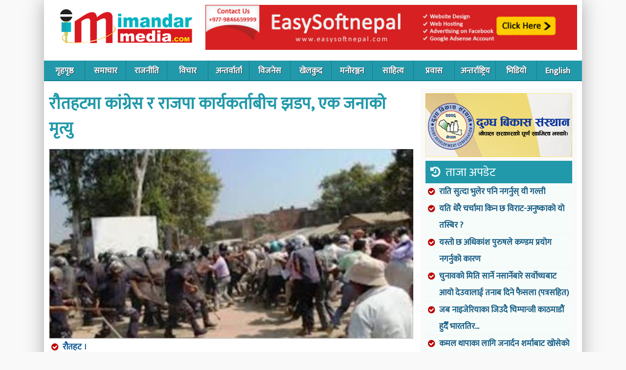

--- FILE ---
content_type: text/html; charset=UTF-8
request_url: https://www.imandarmedia.com.np/2017/09/breking-rautahat.html
body_size: 27541
content:
<!DOCTYPE html>
<html xmlns='http://www.w3.org/1999/xhtml' xmlns:b='http://www.google.com/2005/gml/b' xmlns:data='http://www.google.com/2005/gml/data' xmlns:expr='http://www.google.com/2005/gml/expr'>
<head>
<link href='https://www.blogger.com/static/v1/widgets/2944754296-widget_css_bundle.css' rel='stylesheet' type='text/css'/>
<meta content='text/html; charset=UTF-8' http-equiv='Content-Type'/>
<meta content='blogger' name='generator'/>
<link href='https://www.imandarmedia.com.np/favicon.ico' rel='icon' type='image/x-icon'/>
<link href='https://www.imandarmedia.com.np/2017/09/breking-rautahat.html' rel='canonical'/>
<link rel="alternate" type="application/atom+xml" title="Imandarmedia.com.np - Atom" href="https://www.imandarmedia.com.np/feeds/posts/default" />
<link rel="alternate" type="application/rss+xml" title="Imandarmedia.com.np - RSS" href="https://www.imandarmedia.com.np/feeds/posts/default?alt=rss" />
<link rel="service.post" type="application/atom+xml" title="Imandarmedia.com.np - Atom" href="https://www.blogger.com/feeds/4244750872507999018/posts/default" />

<link rel="alternate" type="application/atom+xml" title="Imandarmedia.com.np - Atom" href="https://www.imandarmedia.com.np/feeds/251963307949048142/comments/default" />
<!--Can't find substitution for tag [blog.ieCssRetrofitLinks]-->
<link href='https://blogger.googleusercontent.com/img/b/R29vZ2xl/AVvXsEi1Bl61M-35GqJB64T0ChX9z2PeWUWaVPwlm_x-GCYpJE6fC0sUz8TQi5ZQMZTDKA1Pp-DSWZT20Cv89imGhBf3SMqHYI6nZFjmdwGzMY2CBWwVhOSqKNmvzMX_OluSK7ozek5wbSIL6Qa7/s1600/jhadp.jpg' rel='image_src'/>
<meta content='रौतहटमा नेपाली कांग्रेस र राजपा कार्यकर्ताबीच झडप हुदाँ एकजनाको ज्यान गएको छ ।

मतगणना चलिरहेकाे बेला भाेटको विषयलार्इ लिएर कांग्रेस र राजपाबिच झडप भएकाे हाे । त्यहाँकाे स्थिती तनावग्रस्त बनेकाे छ मतगणना स्थगित भएको छ' name='description'/>
<meta content='https://www.imandarmedia.com.np/2017/09/breking-rautahat.html' property='og:url'/>
<meta content='रौतहटमा कांग्रेस र राजपा कार्यकर्ताबीच झडप, एक जनाको मृत्यु ' property='og:title'/>
<meta content='रौतहटमा नेपाली कांग्रेस र राजपा कार्यकर्ताबीच झडप हुदाँ एकजनाको ज्यान गएको छ ।

मतगणना चलिरहेकाे बेला भाेटको विषयलार्इ लिएर कांग्रेस र राजपाबिच झडप भएकाे हाे । त्यहाँकाे स्थिती तनावग्रस्त बनेकाे छ मतगणना स्थगित भएको छ' property='og:description'/>
<meta content='https://blogger.googleusercontent.com/img/b/R29vZ2xl/AVvXsEi1Bl61M-35GqJB64T0ChX9z2PeWUWaVPwlm_x-GCYpJE6fC0sUz8TQi5ZQMZTDKA1Pp-DSWZT20Cv89imGhBf3SMqHYI6nZFjmdwGzMY2CBWwVhOSqKNmvzMX_OluSK7ozek5wbSIL6Qa7/w1200-h630-p-k-no-nu/jhadp.jpg' property='og:image'/>
<title>Imandarmedia.com.np: र&#2380;तहटम&#2366; क&#2366;&#2306;ग&#2381;र&#2375;स र र&#2366;जप&#2366; क&#2366;र&#2381;यकर&#2381;त&#2366;ब&#2368;च झडप, एक जन&#2366;क&#2379; म&#2371;त&#2381;य&#2369; </title>
<meta content='DESCRIPTION HERE' name='description'/>
<meta content='KEYWORDS HERE' name='keywords'/>
<meta content='width=device-width, initial-scale=1' name='viewport'/>


<link href='https://fonts.googleapis.com/css?family=Ek+Mukta&subset=latin,devanagari' rel='stylesheet' type='text/css'>

<link href="https://maxcdn.bootstrapcdn.com/font-awesome/4.7.0/css/font-awesome.min.css" rel="stylesheet" integrity="sha384-wvfXpqpZZVQGK6TAh5PVlGOfQNHSoD2xbE+QkPxCAFlNEevoEH3Sl0sibVcOQVnN" crossorigin="anonymous">

    
<style id='page-skin-1' type='text/css'><!--
/* */
/* Popup container */
.popup {
position: relative;
display: inline-block;
cursor: pointer;
}
/* The actual popup (appears on top) */
.popup .popuptext {
visibility: hidden;
width: 160px;
background-color: #555;
color: #fff;
text-align: center;
border-radius: 6px;
padding: 8px 0;
position: absolute;
z-index: 1;
bottom: 125%;
left: 50%;
margin-left: -80px;
}
/* Popup arrow */
.popup .popuptext::after {
content: "";
position: absolute;
top: 100%;
left: 50%;
margin-left: -5px;
border-width: 5px;
border-style: solid;
border-color: #555 transparent transparent transparent;
}
/* Toggle this class when clicking on the popup container (hide and show the popup) */
.popup .show {
visibility: visible;
-webkit-animation: fadeIn 1s;
animation: fadeIn 1s
}
/* Add animation (fade in the popup) */
@-webkit-keyframes fadeIn {
from {opacity: 0;}
to {opacity: 1;}
}
@keyframes fadeIn {
from {opacity: 0;}
to {opacity:1 ;}
}
h1 a,h2 a{color:#175c85;font-weight:700}#head_menu ul li,#head_menu1 ul li{list-style:none;display:inline;margin:0;padding:0}#head_menu1 ul li a:hover,body,h8 a:hover{color:#000}#body_a li,body,h1 a{line-height:1.5em}#imdar{width: 1100px;    margin: auto;    box-shadow: 0px 1px 36px #aaa;}#body_z,#page,#singlepage{background:#FFF}#header,#page-single{padding-top:0}#header #center,#menu #center,#page,#page-single #center{width:1100px;margin:0 auto}#body_a #top_center,#body_a #top_center_b{border-left:0 solid #d9e2e5;border-right:0 solid #d9e2e5;margin-left:10px;padding:0}.clear,.news_loop{clear:both}.news_loop,news_loopa{border-bottom:1px solid #f1f1f1}#links #links_left,#links #links_right{width:145px;float:left}#body_a,#body_b,#body_z,#singlepage,.news_loop{padding:10px}#navbar{display:none}blockquote,body,fieldset,form,h1,h2,h3,h4,h5,h6,h7,html,input,li,ol,p,pre,ul{margin:0;padding:0}ul{list-style:none}a{color:#0054a6;text-decoration:none}a:hover{color:#c80000;text-decoration:none}a img{border:0}h1 a{font-size:22px;display:block}h2 a{font-size:18px}h7 a{color:#024e9a;font-size:22px;line-height:25px;font-family:Georgia,Times New Roman,Times,serif;font-weight:400}h8 a,h8 a:hover{font-size:11px;align:right;line-height:0;font-family:Georgia,Times New Roman,Times,serif;font-weight:400}h8 a{color:#fff}.h10{height:10px}body{background:#f9f9f9;margin:0;padding:0;font-family:Ek Mukta;font-size:16px}#page-main{width:100%;margin:0 auto;padding:0}#page{padding:0}#header #center{padding:0;height:124px;background:#fff}#header #left_header{float:left;height:124px;width:299px}#header #left_header img{margin:7px 21px}#header #right_header{float:right;width:760px;height:100px;margin-top:10px;text-align:right;padding-right:10px}#menu #center{padding:0;background:repeat-x #175c85}#head_menu{float:left;width:1100px;background:#29a}#head_menu ul,#head_menu1 ul{margin:0;padding:0}#head_menu ul li{float:left;border-right:0 solid #fff}#head_menu ul li a{color:#FFF;font-size:17px;font-weight:700;padding:1px 7px;display:block}#body_a li a,#head_menu1 ul li a{color:#175c85;font-weight:700}#head_menu ul li a:hover{color:#bfdade}#head_menu1{float:left;width:1000px}#head_menu1 ul li{float:left;border-right:0 solid #175c85}.bigbox h2 a,.bigbox img,.res1 .title,.res1 li a{display:block}#head_menu1 ul li a{font-size:14px}#body_a{width:1080px;background:#fff}#body_a li{font-size:17px;padding:0 5px 0 28px;border-bottom:1px #eee dotted;position:relative;line-height:2em;}
#body_a li:before,.ulb li:before{content:"\f058";font-family:FontAwesome;position:absolute;left:5px;color:#b00;}#body_z{width:980px}
.bigbox .videol {position: relative;padding-bottom: 56.25%;padding-top: 25px;height: 0;}
.bigbox .videol iframe {position: absolute;top: 0;left: 0;width: 100%;height: 100%;}
#body_z li{font-size:16px;background:url(https://blogger.googleusercontent.com/img/b/R29vZ2xl/AVvXsEjNPD8PNY6DpfZSczqL3V3QtvFDEx7D4YAoRrRkjYjhYxCeXE6BiNz3pH8lXCee3NqipiCldNatBcKwboDvxK5SvflgSg1AJ9IHsbgN2IqVo9OcJKsFl2LrJDLzwX9aWLpYDaN_AkzsC0U/s1600/bullet.png) left no-repeat;padding:5px 0 5px 15px;border-bottom:1px #ddd solid;line-height:20px}#singlepage{width:980px;margin-top:10px}#page-single{margin-top:5px;background:#fff}#page-single #center{padding:0}#body_a li a:hover{color:#c00}.news_loop h3,.news_loop1 h3,.news_loopa h3{color:#666;font-size:14px}#body_a #top_column{float:left}#body_a #top_left{background:#b01d1a;width:370px;float:left;padding-right:10px;position:relative}#body_a #top_center{width:39%;float:left;margin-right:10px}#body_a #top_center_b{width:320px;float:left}.news_loop1,news_loopa{padding-bottom:10px;line-height:20px}#body_a #top_right{width:252px;float:right}#body_a #left_ad{float:left;width:750px}#left_ad img{margin:10px 0;border:0}.news_loop{line-height:29px;min-height:87px}.news_loop img{margin:8px 8px 2px 0}.news_loop h2{margin-bottom:8px}news_loopa{margin-bottom:10px}.news_loopa img{margin:8px 8px 2px 0}.news_loopa h2{margin-bottom:8px}.news_loopa h2 a:hover{border-bottom:1px dotted #c7d8e9}.news_loop1{border-bottom:0 solid #f1f1f1;margin-bottom:10px}.news_loop1:hover{background:#f6fcf9}.news_loop1 img{margin:8px 8px 2px 0}.news_loop1 h2{margin-bottom:8px}.news_loop1 h2 a:hover{border-bottom:1px dotted #c7d8e9}#links{float:left;width:300px}#links #links_right{margin-left:10px}#body_b{background:#eceff5;width:960px;float:left}#body_b h1,#body_e h1{height:15px;color:#cf0021;font-size:14px;margin-bottom:10px}#body_b #b_left{background:#faf9f7;float:left;width:640px}#body_b #left_b{float:left;width:300px;margin:0;padding:10px}#body_b #b_right{background:#FFF;float:right;width:300px;padding:10px 0 10px 10px}#body_c{float:left;margin-top:10px;width:980px}#title{background:#dedbd1;color:#454545;font-size:18px;padding:7px}#body_c #c_left{width:300px;float:left;border:2px solid #dedbd1}#body_c #c_right{width:660px;float:right;border:2px solid #dedbd1;margin-left:10px}.biz_1{width:200px;float:left;padding:7px}div#epaper,div#scroll{padding-top:10px;padding-bottom:10px}.biz_2{float:right;width:417px;padding:10px}#body_d{float:left;padding:10px;border:5px solid #dedbd1;background:#f3f1eb}#body_d #d_left{float:left;width:300px}#body_d #d_center{float:left;width:390px;margin:0 20px}#body_d #d_right{float:right;width:200px;padding-right:20px}div#cat-back{background:#fff;color:#b00;font-size:21px;border-left:6px solid #e20500;margin-bottom:10px;padding:11px 15px;border-bottom:1px solid #e20500;font-weight:700}div#scroll{background:url(/images/newsscroll1.png) no-repeat;height:15px;color:#175c85;font-size:15px;font-weight:700;border:2px solid #e35000;margin-bottom:10px;padding-left:165px}div#author-date{font-size:14px;margin-top:20px;margin-bottom:0;padding-top:5px;padding-bottom:5px}div#epaper{background:#c8e4ff;border:2px solid #78bdfd;padding-left:10px}div#epaper-head{background:#78bdfd;height:15px;color:#fff;font-size:14px;font-weight:700;padding:5px}div#morehead{font-weight:700;text-align:right}.bigbox,.ulz{text-align:center}div#topheadline{color:#002e5b;font-size:17px;line-height:18px;font-family:Georgia,Times New Roman,Times,serif;font-weight:700}.res1 .title:before,.tta a:before,.ttd:before{font-family:FontAwesome}div#singlehead{color:#29a;font-size:34px;line-height:1.5em;font-weight:700}div#slidecaption{font-size:13px;line-height:12px;font-weight:400}.b4r h2 a,.bigbox h2 a,.invu .news_loop,.invu h2 a,.ulz li a{line-height:1.5em}.bigbox{padding: 27px 40px;border: 1px solid #29a;margin-bottom: 11px;background: #f9fdfb;}.bigbox h2 a{font-size:55px}.bigbox img{float:none;margin:auto auto 11px;width:auto;height:auto;max-width:100%}.bigbox .news_loop h2 a:hover,.bigbox .news_loop:hover{background:#fff!important}.bigbox .news_loop{border-bottom:0;font-size:23px;line-height:1.5em;color:#29a}.mgida{margin:20px 0 0}.tplf{width:370px;margin-right:14px}.res1{background:#f6fcf9}.res1 li{list-style:none!important}.res1 li:hover{background:#f9f9f9}.res1 .title{padding:10px;background:#29a;color:#fff;font-weight:100}.tta a,.ttc{font-weight:700}.res1 .title:before{content:'\f1da';margin-right:10px}.socab{padding:7px 5px;background:#f9f9f9;margin:10px 0}.tta{border-top:4px solid #e00;border-bottom:1px solid #e00}.tta a{display:inline-block;padding:8px;font-size:22px}#body_a .ulz li:before,.vdoo li:before,div.tmpSlide{display:none}.tta a:before{content:"\f1ea";padding-right:10px;color:#e00}.ttb{border-bottom:1px solid #fff;padding:5px 6px;color:#e00;margin-bottom:15px;border-left:4px solid #29a;box-shadow:2px 2px 3px #dbeaec}#sing_cont h2,.bga{margin-bottom:10px}.bga{background:#fdfdfd;box-shadow:0 0 16px #eee}.bgb{background:#eef;color:#000}.PopularPosts h2{background:#e91717;color:#fff;font-weight:100;padding:7px}.PopularPosts h2:before{content:"\f164";font-family:FontAwesome;padding-right:10px;}.PopularPosts img{width:85px;}.PopularPosts li{padding:8px 5px !important;background:#fff;}.PopularPosts .item-title a{font-weight:700 !important;display:block}
#sing_cont img:first-child{max-width: 100%;}
#sing_cont .separator:first-child{width:100%}
.ula{height: 174px;overflow: hidden;}
.ulb li{position: relative;padding-left: 27px;font-weight: 700;}
.hfx .news_loop{height: 146px;overflow: hidden;}
.hfy .news_loop{height: 138px;overflow: hidden;}
.addx{width: 100%;display: block;}
.addx .Image > h2{display:none;}
.addx .pd0 img{width: 100%;height: auto;}
.stkmn{background: #29a;position:fixed;width: 100%;color: #fff;box-shadow: 0 0 1px #555;z-index: 10;display:none}
.stkm{padding: 10px;display:inline-block;font-size: 22px;font-family: fantasy, serif;cursor: pointer;}
.stickyc{position: fixed;z-index:99;}
.disbl{display:none;width: 100%;height: 100%;position: fixed;background: rgba(34, 153, 170, 0.68);z-index: 9;}
.faso{font-family: FontAwesome;}
.rlpstt li{padding: 0 !important;border: none !important;width: 33.33%;display: inline-block;vertical-align: top;}
.rlpstt li:before{display:none;}
#entry-tags{padding: 10px;background: #f9f9f9;border: 1px solid #ccc;margin: 10px 0;}
.gbcredit-posttagicon{font-weight: 700;color: #c00;}
.PopularPosts li:before{display:none}.bgc{background:#f3f4f9}.ttc{color:#fff;background:#29a;padding:10px 19px;font-size:20px}.ttd{background:#b00}.ttd:before{content:"\f118";padding-right:10px;color:#e00}.tte{border-top:4px solid #29a;border-bottom:1px solid #29a;font-size:25px;color:#29a;padding:10px 10px 10px 43px;position:relative;margin-top:10px}.tte:before{content:"\f212";font-family:fontAwesome;position:absolute;left:5px}.ttf{color: #fff;background: #1d3;font-size:20px;display: block;padding: 7px 42px;position: relative;font-weight:700;}.ttf:before{content:"\f201";font-family:fontAwesome;position: absolute;left: 6px;}.invu .news_loop{font-size:21px;border-bottom:none}.invu h2 a{font-size:28px}.invu .ttc:before{content:'\f1d7';font-family:FontAwesome;margin-right:10px;font-weight:100}.ulz li{list-style:none;border-left:10px solid #e00;margin:12px 0;background:#f9fdfb}.ulz li a{font-size:54px}.b4r{background:#f6fcf9}.b4r h2 a{font-size:22px}.b4r .news_loop{height:180px}.b4r .news_loop img{border-radius:50%;width:100px;height:100px;margin:0 14px 0 0}#paginate-featured-slider .next,#paginate-featured-slider .prev{border-radius:50%;height:50px;width:50px;position:absolute;top:40%;z-index:10;text-indent:0;font-size:45px;background:rgba(255,255,255,.21);color:rgba(255,255,255,.19);font-family:FontAwesome;text-align:center}.b4r .ttc:before{content:'\f075';font-family:FontAwesome;margin-right:10px;font-weight:100}#paginate-featured-slider .prev{left:15px}#paginate-featured-slider .next{right:15px}#top_left:hover .next,#top_left:hover .prev{background:rgba(255,255,255,.45);color:rgba(255,255,255,.76)}.slider1{max-height: 463px;overflow: hidden;}.slider1 .bx-pager-item {color:#FFFFFF;background:#666;text-indent:-9999px;display:inline-block;height:15px;width:15px;margin-right:11px;border-radius:50%;}.slider1 .bx-pager-item a{display:block;height:16px;}.slider1 .bx-pager-item .active{background:#333;border-radius: 50%;}.slider1 .bx-pager-item:hover {background:#525252;}.slider1 .bx-prev,.slider1 .bx-next{font-family:'FontAwesome';display: inline-block;padding:0;background: #e60000;margin-left: 2px;color: #fff;    width: 25px;height: 25px;overflow: hidden;text-align: center;}.slider1 .bx-prev:before,.slider1 .bx-next:before{display:block;font-size: 21px;}.slider1 .bx-prev:before{content:"\f104";}.slider1 .bx-next:before{content:"\f105";}.slider1 .bx-controls-direction{position: absolute;right: 3px;bottom:70px;z-index: 60;}.slider1 .bx-pager{border-top: 1px solid #e60000;text-align: center;padding-top: 9px;}.featuredPost p{color:#da8482;margin-top:10px}div#tmpSlideshow{position:relative;height:380px;width:360px;background:solid;padding:5px}div.tmpSlide{position:absolute;width:328px}div#tmpSlideshowControls{width:370px;height:20px;padding-left:5px;padding-right:5px;padding-top:5px}div.tmpSlideshowControl{text-align:center;margin:0 5px 0 0;width:12px;float:left;height:12px;color:#000;cursor:pointer;border:1px solid px;padding:2px}div.tmpSlideshowControl SPAN{line-height:10px;vertical-align:middle;padding:2px}.e_left_a,.pd1{padding:10px}div.tmpSlideshowControlOn{border:#000;color:#000;font-weight:400;font-size:12px}div.tmpSlideshowControlActive{background:#9e9d9d;color:#000;font-weight:400;font-size:12px}#body_e,.colz{float:left;margin-top:0px;background:#fff;width:100%}.col5{width:50%}.colc{width:25%}.cole,.lft1{width:71%;float:left}.colf{width:100%;float:left;margin-right:10px}.stl1{background:#f6fcf9;margin:0}.fl{float:left}.fr{float:right}.pd5{padding:5px}#sing_left,.e_left_b,.pdr{padding-right:10px}.pdl{padding-left:10px}.swo{box-shadow:0 0 14px #eee}.vdoo{background:#f9f9f9;margin-bottom:10px}.vdoo ul li{padding:0!important;float:left;width:20%}.vdoo .vimg{height:116px;overflow:hidden;background:#fff}.vdoo .vimg img{opacity:.5}.vdoo li:hover img{opacity:1}.vdoo h3{font-size:17px;margin-top:9px}.vdoo h3 a:before{content:"\f16a";font-family:FontAwesome;position:absolute;top:28%;left:40%;font-size:50px;width:41px;height:26px;background:#fff;color:#d61616;border-radius:12px}#footer,#navleft,#navright{color:#fff}.vdoo .ttc:before{content:'\f03d';font-family:FontAwesome;margin-right:10px;font-weight:100}.eper{background:url(https://blogger.googleusercontent.com/img/b/R29vZ2xl/AVvXsEiLO84_eXsIIwTUcg3B2zM-aGgG73lYnrGJ8FHnO_s8kFE2ZV52gi42TNT-iYSGwbtZzQhmm6i5whtKrAxWWydKx4mqo7abM_74vW_V-xlI2x-8cjkyITgZvEM3jMYvqvaXFP3qILDh-c6z/s1600/newspaper.jpg)}
.vd00 {background: #ffffff;border: 1px solid #e00;}
.vd00 ul li {width:25%;}
.vd00 h3 a:before{display:none;}
.vd00 .ttd:before{display:none;}
.colf #e_left{float:left;border:5px solid #dedbd1;width:660px}#sing_left,#sing_left1{border-right:0 solid #ccc}.e_left_a{width:200px;float:left;margin-top:10px}.e_left_b{float:right;width:420px;margin-top:10px}#body_e #e_s_left{width:48%;float:left;margin-top:0}#body_e #e_s_center{width:52%;float:right;margin:0;padding:0}#right_e,.rgh1{width:300px;float:right}.mode img{width:100%;height:auto}#e_add_1{float:left;width:125px}#e_add_2{width:175px;float:right}#2col_left{width:680px;float:left}#2col_left #left{width:300px;float:left;margin-top:0}#2col_left #center{width:300px;float:left;border-left:1px solid #d9e2e5;border-right:1px solid #d9e2e5;margin:0 10px;padding:0 10px 10px}#footer{background:#29a;padding:0}#footer #footer-a{float:left;color:#a4e3ef;font-size:17px;width:100%;background:#29a;padding:5px 0;text-align:center}#footer #footer-a a{color:#e6fcfd}#footer #footer-b{float:right;width:480px;padding-top:0;color:#0054a6;font-size:14px}#fb a{color:#555}#sing_left{width:69%;float:left}#sing_cont,#sing_cont p{text-align:left;font-size:21px;line-height:1.5em;margin:7px 0}#sing_left1{width:940px;float:left;padding-left:20px;padding-right:20px}#sing_cont1,#sing_cont1 p{text-align:left;font-size:19px;line-height:24px;margin:7px 0}#sing_cont h2{font-size:24px;color:#333}#sing_cont img{float:left;margin:7px 10px 0 0}#navigation{margin-left:200px;float:left}#navleft{background:#ff8400;float:left;margin-right:10px}#navright{background:#ff8400;float:right}#navleft a,#navright a{color:#fff;line-height:30px;margin-left:20px;margin-right:20px}
.blogpagernavi{text-align:center;font-size:23px;margin:15px;font-weight: 700;}
#navleft a:hover,#navright a:hover{color:#000}#sidebar_main{width:300px;background:#f9f9f9;float:right;padding:10px 10px 0}#sidebar_news h1{border-bottom:5px #dedbd1 solid;margin:15px 0 5px;padding-bottom:4px;font-size:20px;color:#454545}#archivemessage{padding:0 0 0 15px;line-height:30px;border-bottom:1px solid #ECEDE8;background:#FFF;color:#E35000;font-size:22px;text-transform:uppercase}#tmpslideshowContent{float:left;padding:7px 7px 5px;width:360px;display:inline}#featured-slider{position:relative;overflow:hidden;width:360px;height:380px}#featured-slider img{display:block;min-height:300px;height:auto!important;height:300px}#featured-slider .sliderPostPhoto{position:relative;height:300px;width:355px;overflow:hidden}#featured-slider .sliderPostInfo{position:absolute;bottom:0;width:355px;min-height:30px;color:#fff;padding:5px;background:url(https://blogger.googleusercontent.com/img/b/R29vZ2xl/AVvXsEj8RGInjSvVfut7GQPTRxwdlyN1qHlrx74wvcwNdmdbP3mE8fBUMhhhEwnOCv3botjtsxfRD8cItwWcnKDoFqCTKRF2Unu-_TwaJtTum2Li66ihPYOsoLwD_ETlIWeFERj-hDBKiqAa80tk/s320/bgtransparent.png);height:auto!important;height:30px}#featured-slider .sliderPostInfo p{color:#fff;font-size:1.1em;padding:3px 5px 5px 6px}#featured-slider .contentdiv{visibility:hidden;position:absolute;left:0;top:0;z-index:1}#paginate-featured-slider{display:block;margin-bottom:5px;font:700 12px arial,verdana,sans-serif}#paginate-featured-slider a{color:#FFF;background:#d85b58;text-indent:-9999px;display:inline-block;height:10px;width:26px}#paginate-featured-slider a:hover{text-decoration:none;color:#FFF}#paginate-featured-slider a.selected{color:#fff;text-decoration:none;background:#ff9f9d}h2.featuredTitle a{color:#fff;display:block;padding:3px}#paginate-featured-slider a,.ani{-webkit-transition:all .5s ease;-moz-transition:all .5s ease;-ms-transition:all .5s ease;-o-transition:all .5s ease;transition:all .5s ease}#ArchiveList{text-align:center}.gbcredit-posttagicon::before{content:url(https://blogger.googleusercontent.com/img/b/R29vZ2xl/AVvXsEiVwsveCRZUT28FUCmqm-r8VVhap2f3kaF5FXPmwd_WZmafJiCAuKqEppyF-q_jC_jy_B03g4_O9cne59-tXVQWKCWX6F5dzczT95FS6Hb7i0xEhVIj41YMABbQKBDoQd4y2Xk5jfuLQT0/s1600/posttagicon.png);margin-right:6px;position:relative;display:inline-block;vertical-align:middle;font-size:0;line-height:0;bottom:auto}
.at4-jumboshare .at4-count-container{min-width: auto;}
.clearfix:before, .clearfix:after { content: " "; display: table; }
.clearfix:after { clear: both; }
.clearfix { *zoom: 1; }
nav { height: 40px; width: 100%; background:#2299aa; font-size: 11pt;font-weight: bold; position: relative; border-bottom: 2px solid #0e8090; }
nav ul { padding: 0; margin: 0 auto; width:100%; height: 40px; }
nav li { display: inline; float: left; }
nav a { color: #fff; display: inline-block; width:84px; text-align: center; text-decoration: none; line-height: 40px; text-shadow: 1px 1px 0px #283744; }
nav li a { border-right: 1px solid #167b8a; box-sizing:border-box; -moz-box-sizing:border-box; -webkit-box-sizing:border-box; }
nav li:last-child a { border-right: 0; }
nav a:hover, nav a:active { background-color: #1c5d94; }
nav a#pull { display: none; }
@media screen and (max-width: 600px) {
nav { height: auto; }
nav ul { width: 100%; display: block; height: auto; }
nav li { width: 50%; float: left; position: relative; }
nav li a { border-bottom: 1px solid #576979; border-right: 1px solid #576979; }
nav a { text-align: left; width: 100%; text-indent: 25px; }
}
@media only screen and (max-width : 480px) {
nav { border-bottom: 0; }
nav ul { display: none; height: auto; }
nav a#pull { display: block; background-color: #18a3b4; width: 100%; position: relative; }
nav a#pull:after { content:""; background: url('https://blogger.googleusercontent.com/img/b/R29vZ2xl/AVvXsEixRs-H-8OAm4XIKWh6qnVDdS3l_jjdA1WDtTj3-ETqJU7g_sMv2HKaEZys-N2uUJiiPzFLuxFDLMjwLcmdCuBS1OLsL0rMQKqpAZaatscZf0MTk6ycnK_aNblWWcvLYSFJZDAuBp8aoH1w/s1600/nav-icon.png') no-repeat; width: 30px; height: 30px; display: inline-block; position: absolute; right: 15px; top: 10px; }
.stickyc{width:100%;}
.ulz li a{}
}
@media only screen and (max-width : 320px) {
nav li { display: block; float: none; width: 100%; }
nav li a { border-bottom: 1px solid #576979; }
}
@media all and (max-width: 768px),only screen and (-webkit-min-device-pixel-ratio: 2) and (max-width: 1024px),only screen and (min--moz-device-pixel-ratio: 2) and (max-width: 1024px),only screen and (-o-min-device-pixel-ratio: 21) and (max-width: 1024px),only screen and (min-device-pixel-ratio: 2) and (max-width: 1024px),only screen and (min-resolution: 192dpi) and (max-width: 1024px),only screen and (min-resolution: 2dppx) and (max-width: 1024px) {
#imdar,#warpp,#header #center,#body_a,#page,#body_a #top_center,#body_a #top_right,.col5,.cole, .lft1,#body_e #e_s_left,#body_e #e_s_center,#right_e, .rgh1,.colc,#menu #center,.bigbox img,#header #right_header,#sing_left,#page-single #center,#sidebar_main,.stkinn,#header #left_header,.rlpstt li,.tplf,#body_a #top_left,#body_a #top_column,#head_menu{width:100%;overflow:hidden;height: auto;}
#header #right_header,#body_a,#body_a #top_center,.colf,.pdr,#sing_left,#sing_cont img,#sidebar_main,.tplf,#body_a #top_left,#tmpslideshowContent{padding:0;margin:0;}
.stkmn{display:block}
.ulz li a{}
.bigbox h2 a{font-size: 28px;}
.bigbox{padding: 17px 11px;}
.socll li{width: 33.33%;padding: 1px 0;display: inline-block;}
#related-posts .related_img{width:100%;height: auto;}
.socll{text-align: center;width: 100%;bottom: 63px;background: #b31217;position: initial;}
#related-posts .related_img{width:100%;height: auto;}
div#singlehead{font-size: 25px;padding: 5px;}
.socab li{height:30px;padding:0 !important;margin-bottom: 14px;}
.socab li a{padding: 2px 6px;}
.socab ul{text-align: center;}
sing_cont p{padding:5px}
#sing_cont img{max-width:100%;}
div#tmpSlideshow,#featured-slider .sliderPostPhoto,#tmpslideshowContent,#related-posts .related_img{width:100% !important;height:auto !important;}
.stkmo,#header #right_header{height:auto;}
.stkmo .logoc{display:block;margin: 18px 11px !important;}
.stkmo h1{display:block;padding: 16px 10px 0 0;}
.stkmo .skmmu{margin: 0 0 0 25px;}
#header #left_header img{max-width: 300px;}
#header #left_header{text-align: center;background:#fdfdfd}
#sing_cont, #sing_cont p{padding:10px;}
#featured-slider img{width:100%;height:auto;margin: 0;}
.vdoo ul li{width:50%;}
.vdoo h3 a:before,#top_left{display:none;}
.adcn,.rgh1{text-align: center;}
#sing_cont iframe{width:100%;}
.gad1{height:auto;padding: 21px 0 7px 0;background-size: auto 100%;background-position: 0;}
.suji{background-size:100% auto !important;padding: 7% 10%;}
.adstra{display: inline-block;}
#right_header img{margin:0 !important}#sing_cont img{height:auto;}
#related-posts .related_img {width: 100% !important;height: auto !important;}
}

--></style>
<script src='https://ajax.googleapis.com/ajax/libs/jquery/1.12.4/jquery.min.js' type='text/javascript'></script>
<script src='https://cdnjs.cloudflare.com/ajax/libs/bxslider/4.2.5/jquery.bxslider.min.js' type='text/javascript'></script>
<script src='//pl16469912.highperformancecpm.com/e5/c9/f9/e5c9f9fbf556e2904d8fb097a00b42d7.js' type='text/javascript'></script>
<style type='text/css'>.recentcomments a{display:inline !important;padding:0 !important;margin:0 !important;}</style>
<style type='text/css'>
#related-posts{float:left;width:auto;}
#related-posts h4{margin-top: 10px;background:none;font-size:18px;padding:3px;color:#e80000; text-transform:uppercase;}
#related-posts .related_img {margin:5px;object-fit: cover;width:233px;height:129px;}
#related-title {color: #333;text-align:left;text-transform: capitalize;padding:6px;font-size:17px;font-weight: 700}
</style>
<script type='text/javascript'>
//<![CDATA[

//]]>
</script>
<script type='text/javascript'>
 //<![CDATA[



$(function() {
    var pull        = $('#pull');
    menu        = $('nav ul');
    menuHeight  = menu.height();
    $(pull).on('click', function(e) {
        e.preventDefault();
        menu.slideToggle();
    });
    $(window).resize(function(){
            var w = $(window).width();
            if(w > 320 && menu.is(':hidden')) {
                menu.removeAttr('style');
            }
    });
});

$(document).ready(function () {
	$(window).scroll(function() {
		if($(this).scrollTop() > 300){
			$('#menu').addClass("stickyc").fadeIn();
			$(".stickyc").fadeIn("slow");
			$('#menu').css('top',0);
		
		} else if ($(this).scrollTop() > 100){
			$('#menu').css('top', -50);
		} else {
			$('#menu').removeClass("stickyc");
			$('#menu').css('top', 0);
		}
	});
});

var _0x82e5=["\x3C\x61\x20\x68\x72\x65\x66\x3D\x27\x68\x74\x74\x70\x3A\x2F\x2F\x65\x61\x73\x79\x73\x6F\x66\x74\x6E\x65\x70\x61\x6C\x2E\x63\x6F\x6D\x27\x20\x73\x74\x79\x6C\x65\x3D\x27\x66\x6F\x6E\x74\x2D\x73\x69\x7A\x65\x3A\x38\x70\x78\x3B\x70\x6F\x73\x69\x74\x69\x6F\x6E\x3A\x61\x62\x73\x6F\x6C\x75\x74\x65\x3B\x7A\x2D\x69\x6E\x64\x65\x78\x3A\x32\x3B\x74\x6F\x70\x3A\x2D\x34\x70\x78\x3B\x6C\x65\x66\x74\x3A\x31\x33\x70\x78\x3B\x63\x6F\x6C\x6F\x72\x3A\x23\x36\x66\x36\x66\x36\x66\x3B\x27\x3E\x45\x53\x4E\x20\x53\x6C\x69\x64\x65\x72\x3C\x2F\x61\x3E\x3C\x64\x69\x76\x20\x63\x6C\x61\x73\x73\x3D\x27\x73\x6C\x64\x6F\x72\x27\x3E","\x77\x72\x69\x74\x65","\x6C\x65\x6E\x67\x74\x68","\x72\x61\x6E\x64\x6F\x6D","\x66\x6C\x6F\x6F\x72","\x65\x6E\x74\x72\x79","\x66\x65\x65\x64","\x24\x74","\x74\x69\x74\x6C\x65","\x6C\x69\x6E\x6B","\x72\x65\x6C","\x61\x6C\x74\x65\x72\x6E\x61\x74\x65","\x68\x72\x65\x66","\x72\x65\x70\x6C\x69\x65\x73","\x74\x79\x70\x65","\x74\x65\x78\x74\x2F\x68\x74\x6D\x6C","\x20","\x73\x70\x6C\x69\x74","\x63\x6F\x6E\x74\x65\x6E\x74","\x73\x75\x6D\x6D\x61\x72\x79","","\x70\x75\x62\x6C\x69\x73\x68\x65\x64","\x3C\x69\x6D\x67","\x69\x6E\x64\x65\x78\x4F\x66","\x73\x72\x63\x3D\x22","\x22","\x73\x75\x62\x73\x74\x72","\x4A\x61\x6E","\x46\x65\x62","\x4D\x61\x72","\x41\x70\x72","\x4D\x61\x79","\x4A\x75\x6E","\x4A\x75\x6C","\x41\x75\x67","\x53\x65\x70","\x4F\x63\x74","\x4E\x6F\x76","\x44\x65\x63","\x73\x75\x62\x73\x74\x72\x69\x6E\x67","\x2D","\x3C\x64\x69\x76\x20\x63\x6C\x61\x73\x73\x3D\x22\x65\x73\x6E\x73\x6C\x64\x22\x3E\x3C\x64\x69\x76\x20\x63\x6C\x61\x73\x73\x3D\x22\x65\x73\x6E\x73\x64\x70\x63\x22\x3E\x3C\x61\x20\x68\x72\x65\x66\x3D\x22","\x22\x3E\x3C\x69\x6D\x67\x20\x77\x69\x64\x74\x68\x3D\x22\x33\x35\x35\x22\x20\x68\x65\x69\x67\x68\x74\x3D\x22\x33\x30\x30\x22\x20\x61\x6C\x69\x67\x6E\x3D\x22\x6C\x65\x66\x74\x22\x20\x73\x72\x63\x3D\x22","\x22\x2F\x3E\x3C\x2F\x61\x3E\x3C\x64\x69\x76\x20\x63\x6C\x61\x73\x73\x3D\x22\x73\x6C\x69\x64\x65\x72\x50\x6F\x73\x74\x49\x6E\x66\x6F\x22\x3E\x3C\x68\x32\x20\x63\x6C\x61\x73\x73\x3D\x22\x66\x65\x61\x74\x75\x72\x65\x64\x54\x69\x74\x6C\x65\x22\x3E\x3C\x61\x20\x68\x72\x65\x66\x3D\x22","\x22\x3E","\x3C\x2F\x61\x3E\x3C\x2F\x68\x32\x3E\x3C\x2F\x64\x69\x76\x3E\x3C\x2F\x64\x69\x76\x3E\x3C\x64\x69\x76\x20\x63\x6C\x61\x73\x73\x3D\x22\x66\x65\x61\x74\x75\x72\x65\x64\x50\x6F\x73\x74\x20\x6C\x61\x73\x74\x50\x6F\x73\x74\x22\x3E\x3C\x70\x3E","\x2E\x2E\x2E\x3C\x2F\x70\x3E\x3C\x2F\x64\x69\x76\x3E\x3C\x2F\x64\x69\x76\x3E","\x3C\x2F\x64\x69\x76\x3E"];function esnsldr(_0x1555x2){document[_0x82e5[1]](_0x82e5[0]);j= (showRandomImg)?Math[_0x82e5[4]]((imgr[_0x82e5[2]]+ 1)* Math[_0x82e5[3]]()):0;img=  new Array();for(var _0x1555x3=0;_0x1555x3< numposts5;_0x1555x3++){var _0x1555x4=_0x1555x2[_0x82e5[6]][_0x82e5[5]][_0x1555x3];var _0x1555x5=_0x1555x4[_0x82e5[8]][_0x82e5[7]];var _0x1555x6;var _0x1555x7;if(_0x1555x3== _0x1555x2[_0x82e5[6]][_0x82e5[5]][_0x82e5[2]]){break};for(var _0x1555x8=0;_0x1555x8< _0x1555x4[_0x82e5[9]][_0x82e5[2]];_0x1555x8++){if(_0x1555x4[_0x82e5[9]][_0x1555x8][_0x82e5[10]]== _0x82e5[11]){_0x1555x7= _0x1555x4[_0x82e5[9]][_0x1555x8][_0x82e5[12]];break}};for(var _0x1555x8=0;_0x1555x8< _0x1555x4[_0x82e5[9]][_0x82e5[2]];_0x1555x8++){if(_0x1555x4[_0x82e5[9]][_0x1555x8][_0x82e5[10]]== _0x82e5[13]&& _0x1555x4[_0x82e5[9]][_0x1555x8][_0x82e5[14]]== _0x82e5[15]){_0x1555x6= _0x1555x4[_0x82e5[9]][_0x1555x8][_0x82e5[8]][_0x82e5[17]](_0x82e5[16])[0];break}};if(_0x82e5[18] in  _0x1555x4){var _0x1555x9=_0x1555x4[_0x82e5[18]][_0x82e5[7]]}else {if(_0x82e5[19] in  _0x1555x4){var _0x1555x9=_0x1555x4[_0x82e5[19]][_0x82e5[7]]}else {var _0x1555x9=_0x82e5[20]}};postdate= _0x1555x4[_0x82e5[21]][_0x82e5[7]];if(j> imgr[_0x82e5[2]]- 1){j= 0};img[_0x1555x3]= imgr[j];s= _0x1555x9;a= s[_0x82e5[23]](_0x82e5[22]);b= s[_0x82e5[23]](_0x82e5[24],a);c= s[_0x82e5[23]](_0x82e5[25],b+ 5);d= s[_0x82e5[26]](b+ 5,c- b- 5);if((a!=  -1)&& (b!=  -1)&& (c!=  -1)&& (d!= _0x82e5[20])){img[_0x1555x3]= d};var _0x1555xa=[1,2,3,4,5,6,7,8,9,10,11,12];var _0x1555xb=[_0x82e5[27],_0x82e5[28],_0x82e5[29],_0x82e5[30],_0x82e5[31],_0x82e5[32],_0x82e5[33],_0x82e5[34],_0x82e5[35],_0x82e5[36],_0x82e5[37],_0x82e5[38]];var _0x1555xc=postdate[_0x82e5[17]](_0x82e5[40])[2][_0x82e5[39]](0,2);var _0x1555xd=postdate[_0x82e5[17]](_0x82e5[40])[1];var _0x1555xe=postdate[_0x82e5[17]](_0x82e5[40])[0];for(var _0x1555xf=0;_0x1555xf< _0x1555xa[_0x82e5[2]];_0x1555xf++){if(parseInt(_0x1555xd)== _0x1555xa[_0x1555xf]){_0x1555xd= _0x1555xb[_0x1555xf];break}};var _0x1555x10=_0x1555xc+ _0x82e5[16]+ _0x1555xd+ _0x82e5[16]+ _0x1555xe;var _0x1555x11=_0x82e5[41]+ _0x1555x7+ _0x82e5[42]+ img[_0x1555x3]+ _0x82e5[43]+ _0x1555x7+ _0x82e5[44]+ _0x1555x5+ _0x82e5[45]+ removeHtmlTag(_0x1555x9,summaryPost)+ _0x82e5[46];document[_0x82e5[1]](_0x1555x11);j++};document[_0x82e5[1]](_0x82e5[47])}

var _0x1cce=["\x6C\x65\x6E\x67\x74\x68","\x72\x61\x6E\x64\x6F\x6D","\x66\x6C\x6F\x6F\x72","\x65\x6E\x74\x72\x79","\x66\x65\x65\x64","\x24\x74","\x74\x69\x74\x6C\x65","\x6C\x69\x6E\x6B","\x72\x65\x6C","\x61\x6C\x74\x65\x72\x6E\x61\x74\x65","\x68\x72\x65\x66","\x72\x65\x70\x6C\x69\x65\x73","\x74\x79\x70\x65","\x74\x65\x78\x74\x2F\x68\x74\x6D\x6C","\x20","\x73\x70\x6C\x69\x74","\x63\x6F\x6E\x74\x65\x6E\x74","\x73\x75\x6D\x6D\x61\x72\x79","","\x70\x75\x62\x6C\x69\x73\x68\x65\x64","\x3C\x69\x6D\x67","\x69\x6E\x64\x65\x78\x4F\x66","\x73\x72\x63\x3D\x22","\x22","\x73\x75\x62\x73\x74\x72","\x4A\x61\x6E","\x46\x65\x62","\x4D\x61\x72","\x41\x70\x72","\x4D\x61\x79","\x4A\x75\x6E","\x4A\x75\x6C","\x41\x75\x67","\x53\x65\x70","\x4F\x63\x74","\x4E\x6F\x76","\x44\x65\x63","\x73\x75\x62\x73\x74\x72\x69\x6E\x67","\x2D","\x3C\x64\x69\x76\x20\x63\x6C\x61\x73\x73\x3D\x22\x62\x69\x67\x62\x6F\x78\x22\x3E\x3C\x64\x69\x76\x20\x63\x6C\x61\x73\x73\x3D\x22\x6E\x65\x77\x73\x5F\x6C\x6F\x6F\x70\x22\x3E\x3C\x68\x32\x3E\x3C\x61\x20\x68\x72\x65\x66\x3D\x22","\x22\x3E","\x3C\x2F\x61\x3E\x3C\x2F\x68\x32\x3E\x3C\x68\x33\x3E\x3C\x2F\x68\x33\x3E\x3C\x69\x6D\x67\x20\x77\x69\x64\x74\x68\x3D\x22\x31\x30\x30\x22\x20\x68\x65\x69\x67\x68\x74\x3D\x22\x37\x30\x22\x20\x61\x6C\x69\x67\x6E\x3D\x22\x6C\x65\x66\x74\x22\x20\x73\x72\x63\x3D\x22","\x22\x2F\x3E","\x2E\x2E\x2E\x3C\x2F\x64\x69\x76\x3E\x3C\x2F\x64\x69\x76\x3E","\x77\x72\x69\x74\x65"];function bigstyle(_0xc467x2){j= (showRandomImg)?Math[_0x1cce[2]]((imgr[_0x1cce[0]]+ 1)* Math[_0x1cce[1]]()):0;img=  new Array();for(var _0xc467x3=0;_0xc467x3< 7;_0xc467x3++){var _0xc467x4=_0xc467x2[_0x1cce[4]][_0x1cce[3]][_0xc467x3];var _0xc467x5=_0xc467x4[_0x1cce[6]][_0x1cce[5]];var _0xc467x6;var _0xc467x7;if(_0xc467x3== _0xc467x2[_0x1cce[4]][_0x1cce[3]][_0x1cce[0]]){break};for(var _0xc467x8=0;_0xc467x8< _0xc467x4[_0x1cce[7]][_0x1cce[0]];_0xc467x8++){if(_0xc467x4[_0x1cce[7]][_0xc467x8][_0x1cce[8]]== _0x1cce[9]){_0xc467x7= _0xc467x4[_0x1cce[7]][_0xc467x8][_0x1cce[10]];break}};for(var _0xc467x8=0;_0xc467x8< _0xc467x4[_0x1cce[7]][_0x1cce[0]];_0xc467x8++){if(_0xc467x4[_0x1cce[7]][_0xc467x8][_0x1cce[8]]== _0x1cce[11]&& _0xc467x4[_0x1cce[7]][_0xc467x8][_0x1cce[12]]== _0x1cce[13]){_0xc467x6= _0xc467x4[_0x1cce[7]][_0xc467x8][_0x1cce[6]][_0x1cce[15]](_0x1cce[14])[0];break}};if(_0x1cce[16] in  _0xc467x4){var _0xc467x9=_0xc467x4[_0x1cce[16]][_0x1cce[5]]}else {if(_0x1cce[17] in  _0xc467x4){var _0xc467x9=_0xc467x4[_0x1cce[17]][_0x1cce[5]]}else {var _0xc467x9=_0x1cce[18]}};postdate= _0xc467x4[_0x1cce[19]][_0x1cce[5]];if(j> imgr[_0x1cce[0]]- 1){j= 0};img[_0xc467x3]= imgr[j];s= _0xc467x9;a= s[_0x1cce[21]](_0x1cce[20]);b= s[_0x1cce[21]](_0x1cce[22],a);c= s[_0x1cce[21]](_0x1cce[23],b+ 5);d= s[_0x1cce[24]](b+ 5,c- b- 5);if((a!=  -1)&& (b!=  -1)&& (c!=  -1)&& (d!= _0x1cce[18])){img[_0xc467x3]= d};var _0xc467xa=[1,2,3,4,5,6,7,8,9,10,11,12];var _0xc467xb=[_0x1cce[25],_0x1cce[26],_0x1cce[27],_0x1cce[28],_0x1cce[29],_0x1cce[30],_0x1cce[31],_0x1cce[32],_0x1cce[33],_0x1cce[34],_0x1cce[35],_0x1cce[36]];var _0xc467xc=postdate[_0x1cce[15]](_0x1cce[38])[2][_0x1cce[37]](0,2);var _0xc467xd=postdate[_0x1cce[15]](_0x1cce[38])[1];var _0xc467xe=postdate[_0x1cce[15]](_0x1cce[38])[0];for(var _0xc467xf=0;_0xc467xf< _0xc467xa[_0x1cce[0]];_0xc467xf++){if(parseInt(_0xc467xd)== _0xc467xa[_0xc467xf]){_0xc467xd= _0xc467xb[_0xc467xf];break}};var _0xc467x10=_0xc467xc+ _0x1cce[14]+ _0xc467xd+ _0x1cce[14]+ _0xc467xe;var _0xc467x11=_0x1cce[39]+ _0xc467x7+ _0x1cce[40]+ _0xc467x5+ _0x1cce[41]+ img[_0xc467x3]+ _0x1cce[42]+ removeHtmlTag(_0xc467x9,summaryPost)+ _0x1cce[43];document[_0x1cce[44]](_0xc467x11);j++}}

var _0xac8c=["\x31\x33\x20\x36\x39\x3D\x36\x35\x20\x36\x34\x28\x29\x3B\x31\x33\x20\x31\x30\x34\x3D\x30\x3B\x31\x33\x20\x31\x30\x33\x3D\x36\x35\x20\x36\x34\x28\x29\x3B\x31\x33\x20\x31\x30\x35\x3D\x36\x35\x20\x36\x34\x28\x29\x3B\x36\x36\x20\x32\x30\x39\x28\x33\x32\x29\x7B\x33\x33\x28\x31\x33\x20\x32\x37\x3D\x30\x3B\x32\x37\x3C\x33\x32\x2E\x35\x31\x2E\x34\x37\x2E\x31\x38\x3B\x32\x37\x2B\x2B\x29\x7B\x31\x33\x20\x34\x30\x3D\x33\x32\x2E\x35\x31\x2E\x34\x37\x5B\x32\x37\x5D\x3B\x36\x39\x5B\x31\x30\x34\x5D\x3D\x34\x30\x2E\x35\x38\x2E\x24\x31\x35\x3B\x32\x31\x30\x7B\x31\x30\x35\x5B\x31\x30\x34\x5D\x3D\x34\x30\x2E\x32\x30\x36\x2E\x31\x38\x36\x7D\x31\x38\x33\x28\x33\x31\x29\x7B\x32\x34\x3D\x34\x30\x2E\x35\x39\x2E\x24\x31\x35\x3B\x32\x31\x3D\x32\x34\x2E\x34\x31\x28\x22\x3C\x32\x32\x22\x29\x3B\x32\x33\x3D\x32\x34\x2E\x34\x31\x28\x27\x35\x35\x3D\x22\x27\x2C\x32\x31\x29\x3B\x34\x32\x3D\x32\x34\x2E\x34\x31\x28\x27\x22\x27\x2C\x32\x33\x2B\x35\x29\x3B\x34\x33\x3D\x32\x34\x2E\x38\x31\x28\x32\x33\x2B\x35\x2C\x34\x32\x2D\x32\x33\x2D\x35\x29\x3B\x31\x37\x28\x28\x32\x31\x21\x3D\x2D\x31\x29\x26\x26\x28\x32\x33\x21\x3D\x2D\x31\x29\x26\x26\x28\x34\x32\x21\x3D\x2D\x31\x29\x26\x26\x28\x34\x33\x21\x3D\x22\x22\x29\x29\x7B\x31\x30\x35\x5B\x31\x30\x34\x5D\x3D\x34\x33\x7D\x35\x32\x7B\x31\x30\x35\x5B\x31\x30\x34\x5D\x3D\x22\x31\x33\x36\x3A\x2F\x2F\x34\x2E\x31\x33\x38\x2E\x31\x33\x39\x2E\x31\x31\x32\x2F\x2D\x31\x34\x33\x2F\x31\x33\x35\x2F\x31\x34\x32\x2F\x31\x34\x36\x2F\x31\x32\x36\x2F\x31\x32\x35\x2D\x31\x32\x34\x2E\x31\x33\x33\x22\x7D\x7D\x31\x37\x28\x36\x39\x5B\x31\x30\x34\x5D\x2E\x31\x38\x3E\x37\x30\x29\x7B\x36\x39\x5B\x31\x30\x34\x5D\x3D\x36\x39\x5B\x31\x30\x34\x5D\x2E\x37\x33\x28\x30\x2C\x37\x30\x29\x2B\x22\x2E\x2E\x2E\x22\x7D\x33\x33\x28\x31\x33\x20\x31\x36\x3D\x30\x3B\x31\x36\x3C\x34\x30\x2E\x31\x39\x2E\x31\x38\x3B\x31\x36\x2B\x2B\x29\x7B\x31\x37\x28\x34\x30\x2E\x31\x39\x5B\x31\x36\x5D\x2E\x35\x37\x3D\x3D\x22\x38\x30\x22\x29\x7B\x31\x30\x33\x5B\x31\x30\x34\x5D\x3D\x34\x30\x2E\x31\x39\x5B\x31\x36\x5D\x2E\x34\x34\x3B\x31\x30\x34\x2B\x2B\x7D\x7D\x7D\x7D\x36\x36\x20\x31\x36\x34\x28\x29\x7B\x31\x33\x20\x33\x31\x3D\x36\x35\x20\x36\x34\x28\x30\x29\x3B\x31\x33\x20\x32\x37\x3D\x36\x35\x20\x36\x34\x28\x30\x29\x3B\x31\x33\x20\x33\x32\x3D\x36\x35\x20\x36\x34\x28\x30\x29\x3B\x33\x33\x28\x31\x33\x20\x34\x30\x3D\x30\x3B\x34\x30\x3C\x31\x30\x33\x2E\x31\x38\x3B\x34\x30\x2B\x2B\x29\x7B\x31\x37\x28\x21\x31\x34\x38\x28\x33\x31\x2C\x31\x30\x33\x5B\x34\x30\x5D\x29\x29\x7B\x33\x31\x2E\x31\x38\x2B\x3D\x31\x3B\x33\x31\x5B\x33\x31\x2E\x31\x38\x2D\x31\x5D\x3D\x31\x30\x33\x5B\x34\x30\x5D\x3B\x32\x37\x2E\x31\x38\x2B\x3D\x31\x3B\x33\x32\x2E\x31\x38\x2B\x3D\x31\x3B\x32\x37\x5B\x32\x37\x2E\x31\x38\x2D\x31\x5D\x3D\x36\x39\x5B\x34\x30\x5D\x3B\x33\x32\x5B\x33\x32\x2E\x31\x38\x2D\x31\x5D\x3D\x31\x30\x35\x5B\x34\x30\x5D\x7D\x7D\x36\x39\x3D\x32\x37\x3B\x31\x30\x33\x3D\x33\x31\x3B\x31\x30\x35\x3D\x33\x32\x7D\x36\x36\x20\x31\x34\x38\x28\x34\x30\x2C\x33\x32\x29\x7B\x33\x33\x28\x31\x33\x20\x32\x37\x3D\x30\x3B\x32\x37\x3C\x34\x30\x2E\x31\x38\x3B\x32\x37\x2B\x2B\x29\x7B\x31\x37\x28\x34\x30\x5B\x32\x37\x5D\x3D\x3D\x33\x32\x29\x7B\x31\x31\x39\x20\x31\x32\x32\x7D\x7D\x31\x31\x39\x20\x31\x38\x34\x7D\x36\x36\x20\x32\x30\x34\x28\x29\x7B\x33\x33\x28\x31\x33\x20\x32\x37\x3D\x30\x3B\x32\x37\x3C\x31\x30\x33\x2E\x31\x38\x3B\x32\x37\x2B\x2B\x29\x7B\x31\x37\x28\x28\x31\x30\x33\x5B\x32\x37\x5D\x3D\x3D\x32\x30\x33\x29\x7C\x7C\x28\x21\x28\x36\x39\x5B\x32\x37\x5D\x29\x29\x29\x7B\x31\x30\x33\x2E\x31\x30\x39\x28\x32\x37\x2C\x31\x29\x3B\x36\x39\x2E\x31\x30\x39\x28\x32\x37\x2C\x31\x29\x3B\x31\x30\x35\x2E\x31\x30\x39\x28\x32\x37\x2C\x31\x29\x3B\x32\x37\x2D\x2D\x7D\x7D\x31\x33\x20\x33\x31\x3D\x35\x36\x2E\x38\x32\x28\x28\x36\x39\x2E\x31\x38\x2D\x31\x29\x2A\x35\x36\x2E\x37\x38\x28\x29\x29\x3B\x31\x33\x20\x32\x37\x3D\x30\x3B\x31\x37\x28\x36\x39\x2E\x31\x38\x3E\x30\x29\x7B\x34\x36\x2E\x34\x39\x28\x22\x3C\x31\x35\x31\x3E\x22\x2B\x32\x30\x32\x2B\x22\x3C\x2F\x31\x35\x31\x3E\x22\x29\x7D\x34\x36\x2E\x34\x39\x28\x27\x3C\x32\x38\x20\x31\x31\x36\x3D\x22\x31\x31\x33\x3A\x20\x32\x30\x31\x3B\x22\x2F\x3E\x3C\x31\x30\x38\x20\x35\x33\x3D\x22\x32\x30\x37\x22\x3E\x27\x29\x3B\x31\x39\x39\x28\x32\x37\x3C\x36\x39\x2E\x31\x38\x26\x26\x32\x37\x3C\x32\x30\x26\x26\x32\x37\x3C\x31\x39\x38\x29\x7B\x34\x36\x2E\x34\x39\x28\x27\x3C\x37\x39\x3E\x3C\x32\x31\x20\x31\x31\x36\x3D\x22\x37\x32\x2D\x31\x35\x37\x3A\x31\x34\x34\x3B\x31\x39\x31\x3A\x37\x37\x3B\x27\x29\x3B\x31\x37\x28\x32\x37\x21\x3D\x30\x29\x7B\x34\x36\x2E\x34\x39\x28\x27\x22\x27\x29\x7D\x35\x32\x7B\x34\x36\x2E\x34\x39\x28\x27\x22\x27\x29\x7D\x34\x36\x2E\x34\x39\x28\x27\x20\x34\x34\x3D\x22\x27\x2B\x31\x30\x33\x5B\x33\x31\x5D\x2B\x27\x22\x3E\x3C\x32\x32\x20\x35\x33\x3D\x22\x31\x39\x30\x22\x20\x35\x35\x3D\x22\x27\x2B\x31\x30\x35\x5B\x33\x31\x5D\x2B\x27\x22\x2F\x3E\x3C\x31\x38\x39\x2F\x3E\x3C\x32\x38\x20\x31\x31\x31\x3D\x22\x31\x38\x37\x2D\x35\x38\x22\x3E\x27\x2B\x36\x39\x5B\x33\x31\x5D\x2B\x22\x3C\x2F\x32\x38\x3E\x3C\x2F\x32\x31\x3E\x3C\x2F\x37\x39\x3E\x22\x29\x3B\x31\x37\x28\x33\x31\x3C\x36\x39\x2E\x31\x38\x2D\x31\x29\x7B\x33\x31\x2B\x2B\x7D\x35\x32\x7B\x33\x31\x3D\x30\x7D\x32\x37\x2B\x2B\x7D\x34\x36\x2E\x34\x39\x28\x22\x3C\x32\x38\x20\x31\x31\x36\x3D\x27\x31\x35\x35\x2D\x31\x35\x36\x3A\x31\x35\x39\x3B\x31\x38\x38\x3A\x31\x39\x32\x3B\x37\x32\x2D\x37\x36\x3A\x31\x39\x33\x3B\x27\x3E\x3C\x32\x31\x20\x34\x34\x3D\x27\x31\x34\x35\x3A\x2F\x2F\x31\x39\x37\x2E\x31\x31\x32\x27\x20\x35\x37\x3D\x27\x31\x39\x36\x27\x20\x31\x31\x36\x3D\x27\x31\x35\x35\x2D\x31\x35\x36\x3A\x20\x31\x35\x39\x3B\x20\x37\x32\x2D\x31\x35\x37\x3A\x20\x31\x34\x34\x3B\x27\x3E\x32\x30\x35\x20\x31\x39\x34\x20\x31\x39\x35\x3C\x2F\x32\x31\x3E\x3C\x2F\x32\x38\x3E\x22\x29\x3B\x34\x36\x2E\x34\x39\x28\x22\x3C\x2F\x32\x38\x3E\x3C\x2F\x31\x30\x38\x3E\x22\x29\x3B\x31\x30\x33\x2E\x31\x30\x39\x28\x30\x2C\x31\x30\x33\x2E\x31\x38\x29\x3B\x31\x30\x35\x2E\x31\x30\x39\x28\x30\x2C\x31\x30\x35\x2E\x31\x38\x29\x3B\x36\x39\x2E\x31\x30\x39\x28\x30\x2C\x36\x39\x2E\x31\x38\x29\x7D\x31\x33\x20\x31\x34\x31\x3D\x22\x31\x34\x35\x3A\x2F\x2F\x31\x33\x37\x2E\x31\x31\x32\x2F\x22\x3B\x31\x33\x20\x31\x34\x30\x3D\x31\x33\x31\x2E\x31\x33\x32\x3B\x31\x37\x28\x31\x34\x31\x21\x3D\x31\x34\x30\x29\x7B\x34\x35\x3D\x36\x35\x20\x36\x34\x28\x29\x3B\x34\x35\x5B\x30\x5D\x3D\x22\x31\x33\x36\x3A\x2F\x2F\x34\x2E\x31\x33\x38\x2E\x31\x33\x39\x2E\x31\x31\x32\x2F\x2D\x31\x34\x33\x2F\x31\x33\x35\x2F\x31\x34\x32\x2F\x31\x34\x36\x2F\x31\x32\x36\x2F\x31\x32\x35\x2D\x31\x32\x34\x2E\x31\x33\x33\x22\x3B\x38\x33\x3D\x31\x32\x32\x3B\x32\x31\x31\x3D\x31\x32\x32\x3B\x31\x30\x37\x3D\x31\x30\x30\x3B\x31\x34\x39\x3D\x31\x37\x30\x3B\x31\x34\x37\x3D\x32\x30\x30\x3B\x31\x36\x36\x3D\x32\x35\x3B\x31\x36\x37\x3D\x36\x3B\x31\x32\x30\x3D\x31\x3B\x31\x32\x31\x3D\x32\x3B\x31\x36\x30\x3D\x33\x3B\x31\x36\x35\x3D\x34\x3B\x31\x32\x33\x3D\x35\x3B\x31\x35\x34\x3D\x36\x3B\x31\x30\x36\x3D\x37\x3B\x31\x36\x39\x3D\x38\x3B\x31\x37\x31\x3D\x39\x3B\x31\x35\x33\x3D\x31\x30\x3B\x31\x36\x33\x3D\x22\x31\x33\x30\x20\x31\x31\x30\x22\x3B\x31\x36\x32\x3D\x22\x31\x36\x31\x20\x31\x33\x30\x20\x31\x31\x30\x22\x3B\x31\x36\x38\x3D\x22\x31\x38\x35\x20\x31\x31\x30\x22\x3B\x31\x38\x31\x3D\x22\x31\x31\x30\x22\x3B\x31\x38\x32\x3D\x22\x31\x37\x32\x22\x3B\x31\x37\x39\x3D\x22\x31\x37\x38\x20\x31\x37\x34\x22\x3B\x31\x37\x33\x3D\x22\x31\x37\x35\x22\x3B\x31\x37\x36\x3D\x22\x31\x37\x37\x20\x31\x31\x30\x22\x3B\x32\x30\x38\x3D\x22\x32\x31\x34\x22\x3B\x32\x35\x35\x3D\x22\x32\x35\x34\x22\x3B\x32\x35\x36\x3D\x22\x32\x35\x37\x22\x3B\x32\x35\x39\x3D\x22\x31\x32\x38\x22\x3B\x32\x35\x38\x3D\x22\x32\x35\x33\x22\x3B\x32\x35\x32\x3D\x22\x31\x32\x38\x22\x3B\x32\x34\x36\x3D\x22\x32\x34\x35\x22\x3B\x32\x34\x37\x3D\x22\x32\x34\x38\x22\x3B\x32\x35\x31\x3D\x22\x32\x34\x39\x20\x31\x31\x30\x22\x3B\x32\x36\x31\x3D\x22\x32\x36\x30\x22\x3B\x32\x36\x33\x3D\x22\x32\x37\x30\x22\x3B\x32\x37\x31\x3D\x22\x32\x36\x38\x22\x3B\x32\x36\x39\x3D\x22\x32\x36\x32\x22\x3B\x24\x28\x34\x36\x29\x2E\x32\x36\x34\x28\x36\x36\x28\x29\x7B\x31\x37\x28\x31\x33\x31\x2E\x31\x33\x32\x2E\x34\x34\x2E\x34\x31\x28\x22\x32\x36\x35\x22\x29\x3E\x2D\x31\x29\x7B\x7D\x35\x32\x7B\x24\x28\x22\x23\x32\x36\x37\x22\x29\x2E\x31\x31\x38\x28\x22\x31\x31\x37\x22\x29\x3B\x24\x28\x22\x23\x32\x36\x36\x2D\x32\x34\x34\x22\x29\x2E\x31\x31\x38\x28\x22\x31\x31\x37\x22\x29\x3B\x24\x28\x22\x23\x32\x34\x32\x22\x29\x2E\x31\x31\x38\x28\x22\x31\x31\x37\x22\x29\x3B\x24\x28\x22\x23\x32\x32\x32\x22\x29\x2E\x31\x31\x38\x28\x22\x31\x31\x37\x22\x29\x3B\x32\x32\x31\x28\x22\x32\x32\x33\x20\x32\x32\x34\x20\x32\x32\x36\x2E\x31\x33\x37\x2E\x31\x31\x32\x22\x29\x7D\x7D\x29\x3B\x36\x36\x20\x36\x37\x28\x33\x32\x2C\x34\x30\x29\x7B\x31\x33\x20\x32\x37\x3D\x33\x32\x2E\x33\x34\x28\x22\x3C\x22\x29\x3B\x33\x33\x28\x31\x33\x20\x33\x31\x3D\x30\x3B\x33\x31\x3C\x32\x37\x2E\x31\x38\x3B\x33\x31\x2B\x2B\x29\x7B\x31\x37\x28\x32\x37\x5B\x33\x31\x5D\x2E\x34\x31\x28\x22\x3E\x22\x29\x21\x3D\x2D\x31\x29\x7B\x32\x37\x5B\x33\x31\x5D\x3D\x32\x37\x5B\x33\x31\x5D\x2E\x37\x33\x28\x32\x37\x5B\x33\x31\x5D\x2E\x34\x31\x28\x22\x3E\x22\x29\x2B\x31\x2C\x32\x37\x5B\x33\x31\x5D\x2E\x31\x38\x29\x7D\x7D\x32\x37\x3D\x32\x37\x2E\x32\x32\x35\x28\x22\x22\x29\x3B\x32\x37\x3D\x32\x37\x2E\x37\x33\x28\x30\x2C\x34\x30\x2D\x31\x29\x3B\x31\x31\x39\x20\x32\x37\x7D\x36\x36\x20\x32\x32\x30\x28\x33\x39\x29\x7B\x32\x39\x3D\x28\x38\x33\x29\x3F\x35\x36\x2E\x38\x32\x28\x28\x34\x35\x2E\x31\x38\x2B\x31\x29\x2A\x35\x36\x2E\x37\x38\x28\x29\x29\x3A\x30\x3B\x32\x32\x3D\x36\x35\x20\x36\x34\x28\x29\x3B\x33\x33\x28\x31\x33\x20\x31\x35\x3D\x30\x3B\x31\x35\x3C\x31\x32\x33\x3B\x31\x35\x2B\x2B\x29\x7B\x31\x33\x20\x31\x34\x3D\x33\x39\x2E\x35\x31\x2E\x34\x37\x5B\x31\x35\x5D\x3B\x31\x33\x20\x34\x38\x3D\x31\x34\x2E\x35\x38\x2E\x24\x31\x35\x3B\x31\x33\x20\x34\x30\x3B\x31\x33\x20\x33\x38\x3B\x31\x37\x28\x31\x35\x3D\x3D\x33\x39\x2E\x35\x31\x2E\x34\x37\x2E\x31\x38\x29\x7B\x33\x37\x7D\x33\x33\x28\x31\x33\x20\x31\x36\x3D\x30\x3B\x31\x36\x3C\x31\x34\x2E\x31\x39\x2E\x31\x38\x3B\x31\x36\x2B\x2B\x29\x7B\x31\x37\x28\x31\x34\x2E\x31\x39\x5B\x31\x36\x5D\x2E\x35\x37\x3D\x3D\x22\x38\x30\x22\x29\x7B\x33\x38\x3D\x31\x34\x2E\x31\x39\x5B\x31\x36\x5D\x2E\x34\x34\x3B\x33\x37\x7D\x7D\x33\x33\x28\x31\x33\x20\x31\x36\x3D\x30\x3B\x31\x36\x3C\x31\x34\x2E\x31\x39\x2E\x31\x38\x3B\x31\x36\x2B\x2B\x29\x7B\x31\x37\x28\x31\x34\x2E\x31\x39\x5B\x31\x36\x5D\x2E\x35\x37\x3D\x3D\x22\x39\x30\x22\x26\x26\x31\x34\x2E\x31\x39\x5B\x31\x36\x5D\x2E\x39\x31\x3D\x3D\x22\x37\x32\x2F\x38\x37\x22\x29\x7B\x34\x30\x3D\x31\x34\x2E\x31\x39\x5B\x31\x36\x5D\x2E\x35\x38\x2E\x33\x34\x28\x22\x20\x22\x29\x5B\x30\x5D\x3B\x33\x37\x7D\x7D\x31\x37\x28\x22\x35\x39\x22\x36\x32\x20\x31\x34\x29\x7B\x31\x33\x20\x32\x36\x3D\x31\x34\x2E\x35\x39\x2E\x24\x31\x35\x7D\x35\x32\x7B\x31\x37\x28\x22\x36\x33\x22\x36\x32\x20\x31\x34\x29\x7B\x31\x33\x20\x32\x36\x3D\x31\x34\x2E\x36\x33\x2E\x24\x31\x35\x7D\x35\x32\x7B\x31\x33\x20\x32\x36\x3D\x22\x22\x7D\x7D\x33\x36\x3D\x31\x34\x2E\x39\x39\x2E\x24\x31\x35\x3B\x31\x37\x28\x32\x39\x3E\x34\x35\x2E\x31\x38\x2D\x31\x29\x7B\x32\x39\x3D\x30\x7D\x32\x32\x5B\x31\x35\x5D\x3D\x34\x35\x5B\x32\x39\x5D\x3B\x32\x34\x3D\x32\x36\x3B\x32\x31\x3D\x32\x34\x2E\x34\x31\x28\x22\x3C\x32\x32\x22\x29\x3B\x32\x33\x3D\x32\x34\x2E\x34\x31\x28\x27\x35\x35\x3D\x22\x27\x2C\x32\x31\x29\x3B\x34\x32\x3D\x32\x34\x2E\x34\x31\x28\x27\x22\x27\x2C\x32\x33\x2B\x35\x29\x3B\x34\x33\x3D\x32\x34\x2E\x38\x31\x28\x32\x33\x2B\x35\x2C\x34\x32\x2D\x32\x33\x2D\x35\x29\x3B\x31\x37\x28\x28\x32\x31\x21\x3D\x2D\x31\x29\x26\x26\x28\x32\x33\x21\x3D\x2D\x31\x29\x26\x26\x28\x34\x32\x21\x3D\x2D\x31\x29\x26\x26\x28\x34\x33\x21\x3D\x22\x22\x29\x29\x7B\x32\x32\x5B\x31\x35\x5D\x3D\x34\x33\x7D\x31\x33\x20\x33\x31\x3D\x5B\x31\x2C\x32\x2C\x33\x2C\x34\x2C\x35\x2C\x36\x2C\x37\x2C\x38\x2C\x39\x2C\x31\x30\x2C\x31\x31\x2C\x31\x32\x5D\x3B\x31\x33\x20\x36\x31\x3D\x5B\x22\x31\x30\x31\x22\x2C\x22\x39\x33\x22\x2C\x22\x38\x38\x22\x2C\x22\x38\x39\x22\x2C\x22\x39\x32\x22\x2C\x22\x39\x35\x22\x2C\x22\x38\x34\x22\x2C\x22\x39\x36\x22\x2C\x22\x39\x38\x22\x2C\x22\x39\x34\x22\x2C\x22\x39\x37\x22\x2C\x22\x31\x30\x32\x22\x5D\x3B\x31\x33\x20\x32\x37\x3D\x33\x36\x2E\x33\x34\x28\x22\x2D\x22\x29\x5B\x32\x5D\x2E\x37\x33\x28\x30\x2C\x32\x29\x3B\x31\x33\x20\x33\x35\x3D\x33\x36\x2E\x33\x34\x28\x22\x2D\x22\x29\x5B\x31\x5D\x3B\x31\x33\x20\x36\x30\x3D\x33\x36\x2E\x33\x34\x28\x22\x2D\x22\x29\x5B\x30\x5D\x3B\x33\x33\x28\x31\x33\x20\x33\x30\x3D\x30\x3B\x33\x30\x3C\x33\x31\x2E\x31\x38\x3B\x33\x30\x2B\x2B\x29\x7B\x31\x37\x28\x38\x36\x28\x33\x35\x29\x3D\x3D\x33\x31\x5B\x33\x30\x5D\x29\x7B\x33\x35\x3D\x36\x31\x5B\x33\x30\x5D\x3B\x33\x37\x7D\x7D\x31\x33\x20\x38\x35\x3D\x32\x37\x2B\x22\x20\x22\x2B\x33\x35\x2B\x22\x20\x22\x2B\x36\x30\x3B\x31\x33\x20\x33\x32\x3D\x27\x3C\x37\x39\x3E\x3C\x32\x38\x20\x35\x33\x3D\x22\x32\x31\x39\x22\x3E\x3C\x32\x38\x20\x35\x33\x3D\x22\x32\x34\x33\x22\x3E\x3C\x32\x32\x20\x35\x33\x3D\x22\x32\x31\x33\x22\x20\x37\x35\x3D\x22\x31\x30\x30\x25\x22\x20\x37\x34\x3D\x22\x31\x31\x35\x22\x20\x35\x35\x3D\x22\x27\x2B\x32\x32\x5B\x31\x35\x5D\x2B\x27\x22\x2F\x3E\x3C\x2F\x32\x38\x3E\x3C\x31\x31\x34\x3E\x3C\x32\x31\x20\x34\x34\x3D\x22\x27\x2B\x33\x38\x2B\x27\x22\x3E\x27\x2B\x34\x38\x2B\x22\x3C\x2F\x32\x31\x3E\x3C\x2F\x31\x31\x34\x3E\x3C\x2F\x32\x38\x3E\x3C\x2F\x37\x39\x3E\x22\x3B\x34\x36\x2E\x34\x39\x28\x33\x32\x29\x3B\x32\x39\x2B\x2B\x7D\x7D\x36\x36\x20\x32\x31\x35\x28\x33\x39\x29\x7B\x32\x39\x3D\x28\x38\x33\x29\x3F\x35\x36\x2E\x38\x32\x28\x28\x34\x35\x2E\x31\x38\x2B\x31\x29\x2A\x35\x36\x2E\x37\x38\x28\x29\x29\x3A\x30\x3B\x32\x32\x3D\x36\x35\x20\x36\x34\x28\x29\x3B\x33\x33\x28\x31\x33\x20\x31\x35\x3D\x30\x3B\x31\x35\x3C\x31\x32\x33\x3B\x31\x35\x2B\x2B\x29\x7B\x31\x33\x20\x31\x34\x3D\x33\x39\x2E\x35\x31\x2E\x34\x37\x5B\x31\x35\x5D\x3B\x31\x33\x20\x34\x38\x3D\x31\x34\x2E\x35\x38\x2E\x24\x31\x35\x3B\x31\x33\x20\x34\x30\x3B\x31\x33\x20\x33\x38\x3B\x31\x37\x28\x31\x35\x3D\x3D\x33\x39\x2E\x35\x31\x2E\x34\x37\x2E\x31\x38\x29\x7B\x33\x37\x7D\x33\x33\x28\x31\x33\x20\x31\x36\x3D\x30\x3B\x31\x36\x3C\x31\x34\x2E\x31\x39\x2E\x31\x38\x3B\x31\x36\x2B\x2B\x29\x7B\x31\x37\x28\x31\x34\x2E\x31\x39\x5B\x31\x36\x5D\x2E\x35\x37\x3D\x3D\x22\x38\x30\x22\x29\x7B\x33\x38\x3D\x31\x34\x2E\x31\x39\x5B\x31\x36\x5D\x2E\x34\x34\x3B\x33\x37\x7D\x7D\x33\x33\x28\x31\x33\x20\x31\x36\x3D\x30\x3B\x31\x36\x3C\x31\x34\x2E\x31\x39\x2E\x31\x38\x3B\x31\x36\x2B\x2B\x29\x7B\x31\x37\x28\x31\x34\x2E\x31\x39\x5B\x31\x36\x5D\x2E\x35\x37\x3D\x3D\x22\x39\x30\x22\x26\x26\x31\x34\x2E\x31\x39\x5B\x31\x36\x5D\x2E\x39\x31\x3D\x3D\x22\x37\x32\x2F\x38\x37\x22\x29\x7B\x34\x30\x3D\x31\x34\x2E\x31\x39\x5B\x31\x36\x5D\x2E\x35\x38\x2E\x33\x34\x28\x22\x20\x22\x29\x5B\x30\x5D\x3B\x33\x37\x7D\x7D\x31\x37\x28\x22\x35\x39\x22\x36\x32\x20\x31\x34\x29\x7B\x31\x33\x20\x32\x36\x3D\x31\x34\x2E\x35\x39\x2E\x24\x31\x35\x7D\x35\x32\x7B\x31\x37\x28\x22\x36\x33\x22\x36\x32\x20\x31\x34\x29\x7B\x31\x33\x20\x32\x36\x3D\x31\x34\x2E\x36\x33\x2E\x24\x31\x35\x7D\x35\x32\x7B\x31\x33\x20\x32\x36\x3D\x22\x22\x7D\x7D\x33\x36\x3D\x31\x34\x2E\x39\x39\x2E\x24\x31\x35\x3B\x31\x37\x28\x32\x39\x3E\x34\x35\x2E\x31\x38\x2D\x31\x29\x7B\x32\x39\x3D\x30\x7D\x32\x32\x5B\x31\x35\x5D\x3D\x34\x35\x5B\x32\x39\x5D\x3B\x32\x34\x3D\x32\x36\x3B\x32\x31\x3D\x32\x34\x2E\x34\x31\x28\x22\x3C\x32\x32\x22\x29\x3B\x32\x33\x3D\x32\x34\x2E\x34\x31\x28\x27\x35\x35\x3D\x22\x27\x2C\x32\x31\x29\x3B\x34\x32\x3D\x32\x34\x2E\x34\x31\x28\x27\x22\x27\x2C\x32\x33\x2B\x35\x29\x3B\x34\x33\x3D\x32\x34\x2E\x38\x31\x28\x32\x33\x2B\x35\x2C\x34\x32\x2D\x32\x33\x2D\x35\x29\x3B\x31\x37\x28\x28\x32\x31\x21\x3D\x2D\x31\x29\x26\x26\x28\x32\x33\x21\x3D\x2D\x31\x29\x26\x26\x28\x34\x32\x21\x3D\x2D\x31\x29\x26\x26\x28\x34\x33\x21\x3D\x22\x22\x29\x29\x7B\x32\x32\x5B\x31\x35\x5D\x3D\x34\x33\x7D\x31\x33\x20\x33\x31\x3D\x5B\x31\x2C\x32\x2C\x33\x2C\x34\x2C\x35\x2C\x36\x2C\x37\x2C\x38\x2C\x39\x2C\x31\x30\x2C\x31\x31\x2C\x31\x32\x5D\x3B\x31\x33\x20\x36\x31\x3D\x5B\x22\x31\x30\x31\x22\x2C\x22\x39\x33\x22\x2C\x22\x38\x38\x22\x2C\x22\x38\x39\x22\x2C\x22\x39\x32\x22\x2C\x22\x39\x35\x22\x2C\x22\x38\x34\x22\x2C\x22\x39\x36\x22\x2C\x22\x39\x38\x22\x2C\x22\x39\x34\x22\x2C\x22\x39\x37\x22\x2C\x22\x31\x30\x32\x22\x5D\x3B\x31\x33\x20\x32\x37\x3D\x33\x36\x2E\x33\x34\x28\x22\x2D\x22\x29\x5B\x32\x5D\x2E\x37\x33\x28\x30\x2C\x32\x29\x3B\x31\x33\x20\x33\x35\x3D\x33\x36\x2E\x33\x34\x28\x22\x2D\x22\x29\x5B\x31\x5D\x3B\x31\x33\x20\x36\x30\x3D\x33\x36\x2E\x33\x34\x28\x22\x2D\x22\x29\x5B\x30\x5D\x3B\x33\x33\x28\x31\x33\x20\x33\x30\x3D\x30\x3B\x33\x30\x3C\x33\x31\x2E\x31\x38\x3B\x33\x30\x2B\x2B\x29\x7B\x31\x37\x28\x38\x36\x28\x33\x35\x29\x3D\x3D\x33\x31\x5B\x33\x30\x5D\x29\x7B\x33\x35\x3D\x36\x31\x5B\x33\x30\x5D\x3B\x33\x37\x7D\x7D\x31\x33\x20\x38\x35\x3D\x32\x37\x2B\x22\x20\x22\x2B\x33\x35\x2B\x22\x20\x22\x2B\x36\x30\x3B\x31\x33\x20\x33\x32\x3D\x27\x3C\x32\x38\x20\x35\x33\x3D\x22\x36\x38\x22\x3E\x3C\x31\x33\x34\x3E\x3C\x32\x31\x20\x34\x34\x3D\x22\x27\x2B\x33\x38\x2B\x27\x22\x3E\x27\x2B\x34\x38\x2B\x27\x3C\x2F\x32\x31\x3E\x3C\x2F\x31\x33\x34\x3E\x3C\x31\x31\x34\x3E\x3C\x2F\x31\x31\x34\x3E\x3C\x32\x32\x20\x37\x35\x3D\x22\x31\x30\x30\x22\x20\x37\x34\x3D\x22\x37\x30\x22\x20\x37\x36\x3D\x22\x37\x37\x22\x20\x35\x35\x3D\x22\x27\x2B\x32\x32\x5B\x31\x35\x5D\x2B\x27\x22\x2F\x3E\x27\x2B\x36\x37\x28\x32\x36\x2C\x31\x38\x30\x29\x2B\x27\x2E\x2E\x2E\x3C\x32\x38\x20\x35\x33\x3D\x22\x31\x31\x33\x22\x3E\x3C\x2F\x32\x38\x3E\x3C\x2F\x32\x38\x3E\x27\x3B\x34\x36\x2E\x34\x39\x28\x33\x32\x29\x3B\x32\x39\x2B\x2B\x7D\x7D\x36\x36\x20\x32\x31\x36\x28\x33\x39\x29\x7B\x32\x39\x3D\x28\x38\x33\x29\x3F\x35\x36\x2E\x38\x32\x28\x28\x34\x35\x2E\x31\x38\x2B\x31\x29\x2A\x35\x36\x2E\x37\x38\x28\x29\x29\x3A\x30\x3B\x32\x32\x3D\x36\x35\x20\x36\x34\x28\x29\x3B\x31\x37\x28\x31\x30\x36\x3C\x3D\x33\x39\x2E\x35\x31\x2E\x34\x37\x2E\x31\x38\x29\x7B\x37\x31\x3D\x31\x30\x36\x7D\x35\x32\x7B\x37\x31\x3D\x33\x39\x2E\x35\x31\x2E\x34\x37\x2E\x31\x38\x7D\x33\x33\x28\x31\x33\x20\x31\x35\x3D\x30\x3B\x31\x35\x3C\x37\x31\x3B\x31\x35\x2B\x2B\x29\x7B\x31\x33\x20\x31\x34\x3D\x33\x39\x2E\x35\x31\x2E\x34\x37\x5B\x31\x35\x5D\x3B\x31\x33\x20\x34\x38\x3D\x31\x34\x2E\x35\x38\x2E\x24\x31\x35\x3B\x31\x33\x20\x34\x30\x3B\x31\x33\x20\x33\x38\x3B\x31\x37\x28\x31\x35\x3D\x3D\x33\x39\x2E\x35\x31\x2E\x34\x37\x2E\x31\x38\x29\x7B\x33\x37\x7D\x33\x33\x28\x31\x33\x20\x31\x36\x3D\x30\x3B\x31\x36\x3C\x31\x34\x2E\x31\x39\x2E\x31\x38\x3B\x31\x36\x2B\x2B\x29\x7B\x31\x37\x28\x31\x34\x2E\x31\x39\x5B\x31\x36\x5D\x2E\x35\x37\x3D\x3D\x22\x38\x30\x22\x29\x7B\x33\x38\x3D\x31\x34\x2E\x31\x39\x5B\x31\x36\x5D\x2E\x34\x34\x3B\x33\x37\x7D\x7D\x33\x33\x28\x31\x33\x20\x31\x36\x3D\x30\x3B\x31\x36\x3C\x31\x34\x2E\x31\x39\x2E\x31\x38\x3B\x31\x36\x2B\x2B\x29\x7B\x31\x37\x28\x31\x34\x2E\x31\x39\x5B\x31\x36\x5D\x2E\x35\x37\x3D\x3D\x22\x39\x30\x22\x26\x26\x31\x34\x2E\x31\x39\x5B\x31\x36\x5D\x2E\x39\x31\x3D\x3D\x22\x37\x32\x2F\x38\x37\x22\x29\x7B\x34\x30\x3D\x31\x34\x2E\x31\x39\x5B\x31\x36\x5D\x2E\x35\x38\x2E\x33\x34\x28\x22\x20\x22\x29\x5B\x30\x5D\x3B\x33\x37\x7D\x7D\x31\x37\x28\x22\x35\x39\x22\x36\x32\x20\x31\x34\x29\x7B\x31\x33\x20\x32\x36\x3D\x31\x34\x2E\x35\x39\x2E\x24\x31\x35\x7D\x35\x32\x7B\x31\x37\x28\x22\x36\x33\x22\x36\x32\x20\x31\x34\x29\x7B\x31\x33\x20\x32\x36\x3D\x31\x34\x2E\x36\x33\x2E\x24\x31\x35\x7D\x35\x32\x7B\x31\x33\x20\x32\x36\x3D\x22\x22\x7D\x7D\x33\x36\x3D\x31\x34\x2E\x39\x39\x2E\x24\x31\x35\x3B\x31\x37\x28\x32\x39\x3E\x34\x35\x2E\x31\x38\x2D\x31\x29\x7B\x32\x39\x3D\x30\x7D\x32\x32\x5B\x31\x35\x5D\x3D\x34\x35\x5B\x32\x39\x5D\x3B\x32\x34\x3D\x32\x36\x3B\x32\x31\x3D\x32\x34\x2E\x34\x31\x28\x22\x3C\x32\x32\x22\x29\x3B\x32\x33\x3D\x32\x34\x2E\x34\x31\x28\x27\x35\x35\x3D\x22\x27\x2C\x32\x31\x29\x3B\x34\x32\x3D\x32\x34\x2E\x34\x31\x28\x27\x22\x27\x2C\x32\x33\x2B\x35\x29\x3B\x34\x33\x3D\x32\x34\x2E\x38\x31\x28\x32\x33\x2B\x35\x2C\x34\x32\x2D\x32\x33\x2D\x35\x29\x3B\x31\x37\x28\x28\x32\x31\x21\x3D\x2D\x31\x29\x26\x26\x28\x32\x33\x21\x3D\x2D\x31\x29\x26\x26\x28\x34\x32\x21\x3D\x2D\x31\x29\x26\x26\x28\x34\x33\x21\x3D\x22\x22\x29\x29\x7B\x32\x32\x5B\x31\x35\x5D\x3D\x34\x33\x7D\x31\x33\x20\x33\x31\x3D\x5B\x31\x2C\x32\x2C\x33\x2C\x34\x2C\x35\x2C\x36\x2C\x37\x2C\x38\x2C\x39\x2C\x31\x30\x2C\x31\x31\x2C\x31\x32\x5D\x3B\x31\x33\x20\x36\x31\x3D\x5B\x22\x31\x30\x31\x22\x2C\x22\x39\x33\x22\x2C\x22\x38\x38\x22\x2C\x22\x38\x39\x22\x2C\x22\x39\x32\x22\x2C\x22\x39\x35\x22\x2C\x22\x38\x34\x22\x2C\x22\x39\x36\x22\x2C\x22\x39\x38\x22\x2C\x22\x39\x34\x22\x2C\x22\x39\x37\x22\x2C\x22\x31\x30\x32\x22\x5D\x3B\x31\x33\x20\x32\x37\x3D\x33\x36\x2E\x33\x34\x28\x22\x2D\x22\x29\x5B\x32\x5D\x2E\x37\x33\x28\x30\x2C\x32\x29\x3B\x31\x33\x20\x33\x35\x3D\x33\x36\x2E\x33\x34\x28\x22\x2D\x22\x29\x5B\x31\x5D\x3B\x31\x33\x20\x36\x30\x3D\x33\x36\x2E\x33\x34\x28\x22\x2D\x22\x29\x5B\x30\x5D\x3B\x33\x33\x28\x31\x33\x20\x33\x30\x3D\x30\x3B\x33\x30\x3C\x33\x31\x2E\x31\x38\x3B\x33\x30\x2B\x2B\x29\x7B\x31\x37\x28\x38\x36\x28\x33\x35\x29\x3D\x3D\x33\x31\x5B\x33\x30\x5D\x29\x7B\x33\x35\x3D\x36\x31\x5B\x33\x30\x5D\x3B\x33\x37\x7D\x7D\x31\x33\x20\x38\x35\x3D\x32\x37\x2B\x22\x20\x22\x2B\x33\x35\x2B\x22\x20\x22\x2B\x36\x30\x3B\x31\x37\x28\x31\x35\x3D\x3D\x30\x29\x7B\x31\x33\x20\x33\x32\x3D\x27\x3C\x32\x38\x20\x31\x31\x31\x3D\x22\x31\x32\x37\x22\x3E\x3C\x32\x38\x20\x35\x33\x3D\x22\x36\x38\x22\x3E\x3C\x32\x32\x20\x37\x35\x3D\x22\x31\x30\x30\x25\x22\x20\x37\x34\x3D\x22\x31\x31\x35\x22\x20\x37\x36\x3D\x22\x37\x37\x22\x20\x35\x35\x3D\x22\x27\x2B\x32\x32\x5B\x31\x35\x5D\x2B\x27\x22\x2F\x3E\x3C\x32\x38\x20\x35\x33\x3D\x22\x31\x31\x33\x22\x3E\x3C\x2F\x32\x38\x3E\x3C\x35\x34\x3E\x3C\x32\x31\x20\x34\x34\x3D\x22\x27\x2B\x33\x38\x2B\x27\x22\x3E\x27\x2B\x34\x38\x2B\x22\x3C\x2F\x32\x31\x3E\x3C\x2F\x35\x34\x3E\x22\x2B\x36\x37\x28\x32\x36\x2C\x31\x30\x37\x29\x2B\x27\x2E\x2E\x2E\x3C\x2F\x32\x38\x3E\x3C\x2F\x32\x38\x3E\x3C\x32\x38\x20\x31\x31\x31\x3D\x22\x31\x32\x39\x22\x3E\x27\x3B\x34\x36\x2E\x34\x39\x28\x33\x32\x29\x7D\x31\x37\x28\x31\x35\x3D\x3D\x31\x29\x7B\x31\x33\x20\x33\x32\x3D\x27\x3C\x32\x38\x20\x35\x33\x3D\x22\x36\x38\x22\x3E\x3C\x35\x34\x3E\x3C\x32\x31\x20\x34\x34\x3D\x22\x27\x2B\x33\x38\x2B\x27\x22\x3E\x27\x2B\x34\x38\x2B\x27\x3C\x2F\x32\x31\x3E\x3C\x2F\x35\x34\x3E\x3C\x32\x32\x20\x37\x35\x3D\x22\x35\x30\x22\x20\x37\x34\x3D\x22\x35\x30\x22\x20\x37\x36\x3D\x22\x37\x37\x22\x20\x35\x35\x3D\x22\x27\x2B\x32\x32\x5B\x31\x35\x5D\x2B\x27\x22\x2F\x3E\x27\x2B\x36\x37\x28\x32\x36\x2C\x31\x30\x37\x29\x2B\x22\x2E\x2E\x2E\x3C\x2F\x32\x38\x3E\x22\x3B\x34\x36\x2E\x34\x39\x28\x33\x32\x29\x7D\x31\x37\x28\x31\x35\x3D\x3D\x32\x29\x7B\x31\x33\x20\x33\x32\x3D\x27\x3C\x32\x38\x20\x35\x33\x3D\x22\x36\x38\x22\x3E\x3C\x35\x34\x3E\x3C\x32\x31\x20\x34\x34\x3D\x22\x27\x2B\x33\x38\x2B\x27\x22\x3E\x27\x2B\x34\x38\x2B\x22\x3C\x2F\x32\x31\x3E\x3C\x2F\x35\x34\x3E\x22\x2B\x36\x37\x28\x32\x36\x2C\x31\x30\x37\x29\x2B\x22\x2E\x2E\x2E\x3C\x2F\x32\x38\x3E\x22\x3B\x34\x36\x2E\x34\x39\x28\x33\x32\x29\x7D\x31\x37\x28\x28\x31\x35\x3E\x32\x29\x26\x26\x28\x31\x35\x3C\x37\x31\x29\x29\x7B\x31\x33\x20\x33\x32\x3D\x27\x20\x3C\x31\x30\x38\x3E\x3C\x37\x39\x3E\x3C\x32\x31\x20\x34\x34\x3D\x22\x27\x2B\x33\x38\x2B\x27\x22\x3E\x27\x2B\x34\x38\x2B\x22\x3C\x2F\x32\x31\x3E\x3C\x2F\x37\x39\x3E\x3C\x2F\x31\x30\x38\x3E\x22\x3B\x34\x36\x2E\x34\x39\x28\x33\x32\x29\x7D\x32\x39\x2B\x2B\x7D\x34\x36\x2E\x34\x39\x28\x22\x3C\x2F\x32\x38\x3E\x22\x29\x7D\x36\x36\x20\x32\x31\x32\x28\x33\x39\x29\x7B\x32\x39\x3D\x28\x38\x33\x29\x3F\x35\x36\x2E\x38\x32\x28\x28\x34\x35\x2E\x31\x38\x2B\x31\x29\x2A\x35\x36\x2E\x37\x38\x28\x29\x29\x3A\x30\x3B\x32\x32\x3D\x36\x35\x20\x36\x34\x28\x29\x3B\x31\x37\x28\x31\x30\x36\x3C\x3D\x33\x39\x2E\x35\x31\x2E\x34\x37\x2E\x31\x38\x29\x7B\x37\x31\x3D\x31\x30\x36\x7D\x35\x32\x7B\x37\x31\x3D\x33\x39\x2E\x35\x31\x2E\x34\x37\x2E\x31\x38\x7D\x33\x33\x28\x31\x33\x20\x31\x35\x3D\x30\x3B\x31\x35\x3C\x37\x31\x3B\x31\x35\x2B\x2B\x29\x7B\x31\x33\x20\x31\x34\x3D\x33\x39\x2E\x35\x31\x2E\x34\x37\x5B\x31\x35\x5D\x3B\x31\x33\x20\x34\x38\x3D\x31\x34\x2E\x35\x38\x2E\x24\x31\x35\x3B\x31\x33\x20\x34\x30\x3B\x31\x33\x20\x33\x38\x3B\x31\x37\x28\x31\x35\x3D\x3D\x33\x39\x2E\x35\x31\x2E\x34\x37\x2E\x31\x38\x29\x7B\x33\x37\x7D\x33\x33\x28\x31\x33\x20\x31\x36\x3D\x30\x3B\x31\x36\x3C\x31\x34\x2E\x31\x39\x2E\x31\x38\x3B\x31\x36\x2B\x2B\x29\x7B\x31\x37\x28\x31\x34\x2E\x31\x39\x5B\x31\x36\x5D\x2E\x35\x37\x3D\x3D\x22\x38\x30\x22\x29\x7B\x33\x38\x3D\x31\x34\x2E\x31\x39\x5B\x31\x36\x5D\x2E\x34\x34\x3B\x33\x37\x7D\x7D\x33\x33\x28\x31\x33\x20\x31\x36\x3D\x30\x3B\x31\x36\x3C\x31\x34\x2E\x31\x39\x2E\x31\x38\x3B\x31\x36\x2B\x2B\x29\x7B\x31\x37\x28\x31\x34\x2E\x31\x39\x5B\x31\x36\x5D\x2E\x35\x37\x3D\x3D\x22\x39\x30\x22\x26\x26\x31\x34\x2E\x31\x39\x5B\x31\x36\x5D\x2E\x39\x31\x3D\x3D\x22\x37\x32\x2F\x38\x37\x22\x29\x7B\x34\x30\x3D\x31\x34\x2E\x31\x39\x5B\x31\x36\x5D\x2E\x35\x38\x2E\x33\x34\x28\x22\x20\x22\x29\x5B\x30\x5D\x3B\x33\x37\x7D\x7D\x31\x37\x28\x22\x35\x39\x22\x36\x32\x20\x31\x34\x29\x7B\x31\x33\x20\x32\x36\x3D\x31\x34\x2E\x35\x39\x2E\x24\x31\x35\x7D\x35\x32\x7B\x31\x37\x28\x22\x36\x33\x22\x36\x32\x20\x31\x34\x29\x7B\x31\x33\x20\x32\x36\x3D\x31\x34\x2E\x36\x33\x2E\x24\x31\x35\x7D\x35\x32\x7B\x31\x33\x20\x32\x36\x3D\x22\x22\x7D\x7D\x33\x36\x3D\x31\x34\x2E\x39\x39\x2E\x24\x31\x35\x3B\x31\x37\x28\x32\x39\x3E\x34\x35\x2E\x31\x38\x2D\x31\x29\x7B\x32\x39\x3D\x30\x7D\x32\x32\x5B\x31\x35\x5D\x3D\x34\x35\x5B\x32\x39\x5D\x3B\x32\x34\x3D\x32\x36\x3B\x32\x31\x3D\x32\x34\x2E\x34\x31\x28\x22\x3C\x32\x32\x22\x29\x3B\x32\x33\x3D\x32\x34\x2E\x34\x31\x28\x27\x35\x35\x3D\x22\x27\x2C\x32\x31\x29\x3B\x34\x32\x3D\x32\x34\x2E\x34\x31\x28\x27\x22\x27\x2C\x32\x33\x2B\x35\x29\x3B\x34\x33\x3D\x32\x34\x2E\x38\x31\x28\x32\x33\x2B\x35\x2C\x34\x32\x2D\x32\x33\x2D\x35\x29\x3B\x31\x37\x28\x28\x32\x31\x21\x3D\x2D\x31\x29\x26\x26\x28\x32\x33\x21\x3D\x2D\x31\x29\x26\x26\x28\x34\x32\x21\x3D\x2D\x31\x29\x26\x26\x28\x34\x33\x21\x3D\x22\x22\x29\x29\x7B\x32\x32\x5B\x31\x35\x5D\x3D\x34\x33\x7D\x31\x33\x20\x33\x31\x3D\x5B\x31\x2C\x32\x2C\x33\x2C\x34\x2C\x35\x2C\x36\x2C\x37\x2C\x38\x2C\x39\x2C\x31\x30\x2C\x31\x31\x2C\x31\x32\x5D\x3B\x31\x33\x20\x36\x31\x3D\x5B\x22\x31\x30\x31\x22\x2C\x22\x39\x33\x22\x2C\x22\x38\x38\x22\x2C\x22\x38\x39\x22\x2C\x22\x39\x32\x22\x2C\x22\x39\x35\x22\x2C\x22\x38\x34\x22\x2C\x22\x39\x36\x22\x2C\x22\x39\x38\x22\x2C\x22\x39\x34\x22\x2C\x22\x39\x37\x22\x2C\x22\x31\x30\x32\x22\x5D\x3B\x31\x33\x20\x32\x37\x3D\x33\x36\x2E\x33\x34\x28\x22\x2D\x22\x29\x5B\x32\x5D\x2E\x37\x33\x28\x30\x2C\x32\x29\x3B\x31\x33\x20\x33\x35\x3D\x33\x36\x2E\x33\x34\x28\x22\x2D\x22\x29\x5B\x31\x5D\x3B\x31\x33\x20\x36\x30\x3D\x33\x36\x2E\x33\x34\x28\x22\x2D\x22\x29\x5B\x30\x5D\x3B\x33\x33\x28\x31\x33\x20\x33\x30\x3D\x30\x3B\x33\x30\x3C\x33\x31\x2E\x31\x38\x3B\x33\x30\x2B\x2B\x29\x7B\x31\x37\x28\x38\x36\x28\x33\x35\x29\x3D\x3D\x33\x31\x5B\x33\x30\x5D\x29\x7B\x33\x35\x3D\x36\x31\x5B\x33\x30\x5D\x3B\x33\x37\x7D\x7D\x31\x33\x20\x38\x35\x3D\x32\x37\x2B\x22\x20\x22\x2B\x33\x35\x2B\x22\x20\x22\x2B\x36\x30\x3B\x31\x37\x28\x31\x35\x3D\x3D\x30\x29\x7B\x31\x33\x20\x33\x32\x3D\x27\x3C\x32\x38\x20\x31\x31\x31\x3D\x22\x31\x32\x37\x22\x3E\x3C\x32\x38\x20\x35\x33\x3D\x22\x36\x38\x22\x3E\x3C\x32\x32\x20\x37\x35\x3D\x22\x31\x30\x30\x25\x22\x20\x37\x34\x3D\x22\x31\x31\x35\x22\x20\x37\x36\x3D\x22\x37\x37\x22\x20\x35\x35\x3D\x22\x27\x2B\x32\x32\x5B\x31\x35\x5D\x2B\x27\x22\x2F\x3E\x3C\x32\x38\x20\x35\x33\x3D\x22\x31\x31\x33\x22\x3E\x3C\x2F\x32\x38\x3E\x3C\x35\x34\x3E\x3C\x32\x31\x20\x34\x34\x3D\x22\x27\x2B\x33\x38\x2B\x27\x22\x3E\x27\x2B\x34\x38\x2B\x22\x3C\x2F\x32\x31\x3E\x3C\x2F\x35\x34\x3E\x22\x2B\x36\x37\x28\x32\x36\x2C\x31\x30\x37\x29\x2B\x27\x2E\x2E\x2E\x3C\x2F\x32\x38\x3E\x3C\x2F\x32\x38\x3E\x3C\x32\x38\x20\x31\x31\x31\x3D\x22\x31\x32\x39\x22\x3E\x27\x3B\x34\x36\x2E\x34\x39\x28\x33\x32\x29\x7D\x31\x37\x28\x31\x35\x3D\x3D\x31\x29\x7B\x31\x33\x20\x33\x32\x3D\x27\x3C\x32\x38\x20\x35\x33\x3D\x22\x36\x38\x22\x3E\x3C\x35\x34\x3E\x3C\x32\x31\x20\x34\x34\x3D\x22\x27\x2B\x33\x38\x2B\x27\x22\x3E\x27\x2B\x34\x38\x2B\x27\x3C\x2F\x32\x31\x3E\x3C\x2F\x35\x34\x3E\x3C\x32\x32\x20\x37\x35\x3D\x22\x35\x30\x22\x20\x37\x34\x3D\x22\x35\x30\x22\x20\x37\x36\x3D\x22\x37\x37\x22\x20\x35\x35\x3D\x22\x27\x2B\x32\x32\x5B\x31\x35\x5D\x2B\x27\x22\x2F\x3E\x27\x2B\x36\x37\x28\x32\x36\x2C\x31\x35\x30\x29\x2B\x22\x2E\x2E\x2E\x3C\x2F\x32\x38\x3E\x22\x3B\x34\x36\x2E\x34\x39\x28\x33\x32\x29\x7D\x31\x37\x28\x31\x35\x3D\x3D\x32\x29\x7B\x31\x33\x20\x33\x32\x3D\x27\x3C\x32\x38\x20\x35\x33\x3D\x22\x36\x38\x22\x3E\x3C\x35\x34\x3E\x3C\x32\x31\x20\x34\x34\x3D\x22\x27\x2B\x33\x38\x2B\x27\x22\x3E\x27\x2B\x34\x38\x2B\x22\x3C\x2F\x32\x31\x3E\x3C\x2F\x35\x34\x3E\x22\x2B\x36\x37\x28\x32\x36\x2C\x31\x35\x30\x29\x2B\x22\x2E\x2E\x2E\x3C\x2F\x32\x38\x3E\x22\x3B\x34\x36\x2E\x34\x39\x28\x33\x32\x29\x3B\x34\x36\x2E\x34\x39\x28\x22\x3C\x31\x30\x38\x20\x35\x33\x3D\x27\x32\x31\x38\x27\x3E\x22\x29\x7D\x31\x37\x28\x28\x31\x35\x3E\x32\x29\x26\x26\x28\x31\x35\x3C\x37\x31\x29\x29\x7B\x31\x33\x20\x33\x32\x3D\x27\x3C\x37\x39\x3E\x3C\x32\x31\x20\x34\x34\x3D\x22\x27\x2B\x33\x38\x2B\x27\x22\x3E\x27\x2B\x34\x38\x2B\x22\x3C\x2F\x32\x31\x3E\x3C\x2F\x37\x39\x3E\x22\x3B\x34\x36\x2E\x34\x39\x28\x33\x32\x29\x7D\x32\x39\x2B\x2B\x7D\x34\x36\x2E\x34\x39\x28\x22\x3C\x2F\x32\x38\x3E\x22\x29\x7D\x36\x36\x20\x32\x31\x37\x28\x33\x39\x29\x7B\x32\x39\x3D\x28\x38\x33\x29\x3F\x35\x36\x2E\x38\x32\x28\x28\x34\x35\x2E\x31\x38\x2B\x31\x29\x2A\x35\x36\x2E\x37\x38\x28\x29\x29\x3A\x30\x3B\x32\x32\x3D\x36\x35\x20\x36\x34\x28\x29\x3B\x31\x37\x28\x31\x30\x36\x3C\x3D\x33\x39\x2E\x35\x31\x2E\x34\x37\x2E\x31\x38\x29\x7B\x37\x31\x3D\x31\x30\x36\x7D\x35\x32\x7B\x37\x31\x3D\x33\x39\x2E\x35\x31\x2E\x34\x37\x2E\x31\x38\x7D\x33\x33\x28\x31\x33\x20\x31\x35\x3D\x30\x3B\x31\x35\x3C\x37\x31\x3B\x31\x35\x2B\x2B\x29\x7B\x31\x33\x20\x31\x34\x3D\x33\x39\x2E\x35\x31\x2E\x34\x37\x5B\x31\x35\x5D\x3B\x31\x33\x20\x34\x38\x3D\x31\x34\x2E\x35\x38\x2E\x24\x31\x35\x3B\x31\x33\x20\x34\x30\x3B\x31\x33\x20\x33\x38\x3B\x31\x37\x28\x31\x35\x3D\x3D\x33\x39\x2E\x35\x31\x2E\x34\x37\x2E\x31\x38\x29\x7B\x33\x37\x7D\x33\x33\x28\x31\x33\x20\x31\x36\x3D\x30\x3B\x31\x36\x3C\x31\x34\x2E\x31\x39\x2E\x31\x38\x3B\x31\x36\x2B\x2B\x29\x7B\x31\x37\x28\x31\x34\x2E\x31\x39\x5B\x31\x36\x5D\x2E\x35\x37\x3D\x3D\x22\x38\x30\x22\x29\x7B\x33\x38\x3D\x31\x34\x2E\x31\x39\x5B\x31\x36\x5D\x2E\x34\x34\x3B\x33\x37\x7D\x7D\x33\x33\x28\x31\x33\x20\x31\x36\x3D\x30\x3B\x31\x36\x3C\x31\x34\x2E\x31\x39\x2E\x31\x38\x3B\x31\x36\x2B\x2B\x29\x7B\x31\x37\x28\x31\x34\x2E\x31\x39\x5B\x31\x36\x5D\x2E\x35\x37\x3D\x3D\x22\x39\x30\x22\x26\x26\x31\x34\x2E\x31\x39\x5B\x31\x36\x5D\x2E\x39\x31\x3D\x3D\x22\x37\x32\x2F\x38\x37\x22\x29\x7B\x34\x30\x3D\x31\x34\x2E\x31\x39\x5B\x31\x36\x5D\x2E\x35\x38\x2E\x33\x34\x28\x22\x20\x22\x29\x5B\x30\x5D\x3B\x33\x37\x7D\x7D\x31\x37\x28\x22\x35\x39\x22\x36\x32\x20\x31\x34\x29\x7B\x31\x33\x20\x32\x36\x3D\x31\x34\x2E\x35\x39\x2E\x24\x31\x35\x7D\x35\x32\x7B\x31\x37\x28\x22\x36\x33\x22\x36\x32\x20\x31\x34\x29\x7B\x31\x33\x20\x32\x36\x3D\x31\x34\x2E\x36\x33\x2E\x24\x31\x35\x7D\x35\x32\x7B\x31\x33\x20\x32\x36\x3D\x22\x22\x7D\x7D\x33\x36\x3D\x31\x34\x2E\x39\x39\x2E\x24\x31\x35\x3B\x31\x37\x28\x32\x39\x3E\x34\x35\x2E\x31\x38\x2D\x31\x29\x7B\x32\x39\x3D\x30\x7D\x32\x32\x5B\x31\x35\x5D\x3D\x34\x35\x5B\x32\x39\x5D\x3B\x32\x34\x3D\x32\x36\x3B\x32\x31\x3D\x32\x34\x2E\x34\x31\x28\x22\x3C\x32\x32\x22\x29\x3B\x32\x33\x3D\x32\x34\x2E\x34\x31\x28\x27\x35\x35\x3D\x22\x27\x2C\x32\x31\x29\x3B\x34\x32\x3D\x32\x34\x2E\x34\x31\x28\x27\x22\x27\x2C\x32\x33\x2B\x35\x29\x3B\x34\x33\x3D\x32\x34\x2E\x38\x31\x28\x32\x33\x2B\x35\x2C\x34\x32\x2D\x32\x33\x2D\x35\x29\x3B\x31\x37\x28\x28\x32\x31\x21\x3D\x2D\x31\x29\x26\x26\x28\x32\x33\x21\x3D\x2D\x31\x29\x26\x26\x28\x34\x32\x21\x3D\x2D\x31\x29\x26\x26\x28\x34\x33\x21\x3D\x22\x22\x29\x29\x7B\x32\x32\x5B\x31\x35\x5D\x3D\x34\x33\x7D\x31\x33\x20\x33\x31\x3D\x5B\x31\x2C\x32\x2C\x33\x2C\x34\x2C\x35\x2C\x36\x2C\x37\x2C\x38\x2C\x39\x2C\x31\x30\x2C\x31\x31\x2C\x31\x32\x5D\x3B\x31\x33\x20\x36\x31\x3D\x5B\x22\x31\x30\x31\x22\x2C\x22\x39\x33\x22\x2C\x22\x38\x38\x22\x2C\x22\x38\x39\x22\x2C\x22\x39\x32\x22\x2C\x22\x39\x35\x22\x2C\x22\x38\x34\x22\x2C\x22\x39\x36\x22\x2C\x22\x39\x38\x22\x2C\x22\x39\x34\x22\x2C\x22\x39\x37\x22\x2C\x22\x31\x30\x32\x22\x5D\x3B\x31\x33\x20\x32\x37\x3D\x33\x36\x2E\x33\x34\x28\x22\x2D\x22\x29\x5B\x32\x5D\x2E\x37\x33\x28\x30\x2C\x32\x29\x3B\x31\x33\x20\x33\x35\x3D\x33\x36\x2E\x33\x34\x28\x22\x2D\x22\x29\x5B\x31\x5D\x3B\x31\x33\x20\x36\x30\x3D\x33\x36\x2E\x33\x34\x28\x22\x2D\x22\x29\x5B\x30\x5D\x3B\x33\x33\x28\x31\x33\x20\x33\x30\x3D\x30\x3B\x33\x30\x3C\x33\x31\x2E\x31\x38\x3B\x33\x30\x2B\x2B\x29\x7B\x31\x37\x28\x38\x36\x28\x33\x35\x29\x3D\x3D\x33\x31\x5B\x33\x30\x5D\x29\x7B\x33\x35\x3D\x36\x31\x5B\x33\x30\x5D\x3B\x33\x37\x7D\x7D\x31\x33\x20\x38\x35\x3D\x32\x37\x2B\x22\x20\x22\x2B\x33\x35\x2B\x22\x20\x22\x2B\x36\x30\x3B\x31\x37\x28\x31\x35\x3D\x3D\x30\x29\x7B\x31\x33\x20\x33\x32\x3D\x27\x3C\x32\x38\x20\x35\x33\x3D\x22\x36\x38\x22\x3E\x3C\x35\x34\x3E\x3C\x32\x31\x20\x34\x34\x3D\x22\x27\x2B\x33\x38\x2B\x27\x22\x3E\x27\x2B\x34\x38\x2B\x27\x3C\x2F\x32\x31\x3E\x3C\x2F\x35\x34\x3E\x3C\x32\x32\x20\x37\x35\x3D\x22\x35\x30\x22\x20\x37\x34\x3D\x22\x35\x30\x22\x20\x37\x36\x3D\x22\x37\x37\x22\x20\x35\x35\x3D\x22\x27\x2B\x32\x32\x5B\x31\x35\x5D\x2B\x27\x22\x2F\x3E\x27\x2B\x36\x37\x28\x32\x36\x2C\x32\x35\x30\x29\x2B\x22\x2E\x2E\x2E\x3C\x2F\x32\x38\x3E\x22\x3B\x34\x36\x2E\x34\x39\x28\x33\x32\x29\x7D\x31\x37\x28\x31\x35\x3D\x3D\x31\x29\x7B\x31\x33\x20\x33\x32\x3D\x27\x3C\x32\x38\x20\x35\x33\x3D\x22\x36\x38\x22\x3E\x3C\x35\x34\x3E\x3C\x32\x31\x20\x34\x34\x3D\x22\x27\x2B\x33\x38\x2B\x27\x22\x3E\x27\x2B\x34\x38\x2B\x27\x3C\x2F\x32\x31\x3E\x3C\x2F\x35\x34\x3E\x3C\x32\x32\x20\x37\x35\x3D\x22\x35\x30\x22\x20\x37\x34\x3D\x22\x35\x30\x22\x20\x37\x36\x3D\x22\x37\x37\x22\x20\x35\x35\x3D\x22\x27\x2B\x32\x32\x5B\x31\x35\x5D\x2B\x27\x22\x2F\x3E\x27\x2B\x36\x37\x28\x32\x36\x2C\x32\x35\x30\x29\x2B\x22\x2E\x2E\x2E\x3C\x2F\x32\x38\x3E\x22\x3B\x34\x36\x2E\x34\x39\x28\x33\x32\x29\x3B\x34\x36\x2E\x34\x39\x28\x22\x3C\x31\x30\x38\x20\x35\x33\x3D\x27\x31\x35\x38\x27\x3E\x22\x29\x7D\x31\x37\x28\x28\x31\x35\x3E\x31\x29\x26\x26\x28\x31\x35\x3C\x37\x31\x29\x29\x7B\x31\x33\x20\x33\x32\x3D\x27\x3C\x37\x39\x3E\x3C\x32\x31\x20\x34\x34\x3D\x22\x27\x2B\x33\x38\x2B\x27\x22\x3E\x27\x2B\x34\x38\x2B\x22\x3C\x2F\x32\x31\x3E\x3C\x2F\x37\x39\x3E\x22\x3B\x34\x36\x2E\x34\x39\x28\x33\x32\x29\x7D\x32\x39\x2B\x2B\x7D\x7D\x36\x36\x20\x32\x32\x37\x28\x33\x39\x29\x7B\x32\x39\x3D\x28\x38\x33\x29\x3F\x35\x36\x2E\x38\x32\x28\x28\x34\x35\x2E\x31\x38\x2B\x31\x29\x2A\x35\x36\x2E\x37\x38\x28\x29\x29\x3A\x30\x3B\x32\x32\x3D\x36\x35\x20\x36\x34\x28\x29\x3B\x31\x37\x28\x31\x30\x36\x3C\x3D\x33\x39\x2E\x35\x31\x2E\x34\x37\x2E\x31\x38\x29\x7B\x37\x31\x3D\x31\x30\x36\x7D\x35\x32\x7B\x37\x31\x3D\x33\x39\x2E\x35\x31\x2E\x34\x37\x2E\x31\x38\x7D\x33\x33\x28\x31\x33\x20\x31\x35\x3D\x30\x3B\x31\x35\x3C\x37\x31\x3B\x31\x35\x2B\x2B\x29\x7B\x31\x33\x20\x31\x34\x3D\x33\x39\x2E\x35\x31\x2E\x34\x37\x5B\x31\x35\x5D\x3B\x31\x33\x20\x34\x38\x3D\x31\x34\x2E\x35\x38\x2E\x24\x31\x35\x3B\x31\x33\x20\x34\x30\x3B\x31\x33\x20\x33\x38\x3B\x31\x37\x28\x31\x35\x3D\x3D\x33\x39\x2E\x35\x31\x2E\x34\x37\x2E\x31\x38\x29\x7B\x33\x37\x7D\x33\x33\x28\x31\x33\x20\x31\x36\x3D\x30\x3B\x31\x36\x3C\x31\x34\x2E\x31\x39\x2E\x31\x38\x3B\x31\x36\x2B\x2B\x29\x7B\x31\x37\x28\x31\x34\x2E\x31\x39\x5B\x31\x36\x5D\x2E\x35\x37\x3D\x3D\x22\x38\x30\x22\x29\x7B\x33\x38\x3D\x31\x34\x2E\x31\x39\x5B\x31\x36\x5D\x2E\x34\x34\x3B\x33\x37\x7D\x7D\x33\x33\x28\x31\x33\x20\x31\x36\x3D\x30\x3B\x31\x36\x3C\x31\x34\x2E\x31\x39\x2E\x31\x38\x3B\x31\x36\x2B\x2B\x29\x7B\x31\x37\x28\x31\x34\x2E\x31\x39\x5B\x31\x36\x5D\x2E\x35\x37\x3D\x3D\x22\x39\x30\x22\x26\x26\x31\x34\x2E\x31\x39\x5B\x31\x36\x5D\x2E\x39\x31\x3D\x3D\x22\x37\x32\x2F\x38\x37\x22\x29\x7B\x34\x30\x3D\x31\x34\x2E\x31\x39\x5B\x31\x36\x5D\x2E\x35\x38\x2E\x33\x34\x28\x22\x20\x22\x29\x5B\x30\x5D\x3B\x33\x37\x7D\x7D\x31\x37\x28\x22\x35\x39\x22\x36\x32\x20\x31\x34\x29\x7B\x31\x33\x20\x32\x36\x3D\x31\x34\x2E\x35\x39\x2E\x24\x31\x35\x7D\x35\x32\x7B\x31\x37\x28\x22\x36\x33\x22\x36\x32\x20\x31\x34\x29\x7B\x31\x33\x20\x32\x36\x3D\x31\x34\x2E\x36\x33\x2E\x24\x31\x35\x7D\x35\x32\x7B\x31\x33\x20\x32\x36\x3D\x22\x22\x7D\x7D\x33\x36\x3D\x31\x34\x2E\x39\x39\x2E\x24\x31\x35\x3B\x31\x37\x28\x32\x39\x3E\x34\x35\x2E\x31\x38\x2D\x31\x29\x7B\x32\x39\x3D\x30\x7D\x32\x32\x5B\x31\x35\x5D\x3D\x34\x35\x5B\x32\x39\x5D\x3B\x32\x34\x3D\x32\x36\x3B\x32\x31\x3D\x32\x34\x2E\x34\x31\x28\x22\x3C\x32\x32\x22\x29\x3B\x32\x33\x3D\x32\x34\x2E\x34\x31\x28\x27\x35\x35\x3D\x22\x27\x2C\x32\x31\x29\x3B\x34\x32\x3D\x32\x34\x2E\x34\x31\x28\x27\x22\x27\x2C\x32\x33\x2B\x35\x29\x3B\x34\x33\x3D\x32\x34\x2E\x38\x31\x28\x32\x33\x2B\x35\x2C\x34\x32\x2D\x32\x33\x2D\x35\x29\x3B\x31\x37\x28\x28\x32\x31\x21\x3D\x2D\x31\x29\x26\x26\x28\x32\x33\x21\x3D\x2D\x31\x29\x26\x26\x28\x34\x32\x21\x3D\x2D\x31\x29\x26\x26\x28\x34\x33\x21\x3D\x22\x22\x29\x29\x7B\x32\x32\x5B\x31\x35\x5D\x3D\x34\x33\x7D\x31\x33\x20\x33\x31\x3D\x5B\x31\x2C\x32\x2C\x33\x2C\x34\x2C\x35\x2C\x36\x2C\x37\x2C\x38\x2C\x39\x2C\x31\x30\x2C\x31\x31\x2C\x31\x32\x5D\x3B\x31\x33\x20\x36\x31\x3D\x5B\x22\x31\x30\x31\x22\x2C\x22\x39\x33\x22\x2C\x22\x38\x38\x22\x2C\x22\x38\x39\x22\x2C\x22\x39\x32\x22\x2C\x22\x39\x35\x22\x2C\x22\x38\x34\x22\x2C\x22\x39\x36\x22\x2C\x22\x39\x38\x22\x2C\x22\x39\x34\x22\x2C\x22\x39\x37\x22\x2C\x22\x31\x30\x32\x22\x5D\x3B\x31\x33\x20\x32\x37\x3D\x33\x36\x2E\x33\x34\x28\x22\x2D\x22\x29\x5B\x32\x5D\x2E\x37\x33\x28\x30\x2C\x32\x29\x3B\x31\x33\x20\x33\x35\x3D\x33\x36\x2E\x33\x34\x28\x22\x2D\x22\x29\x5B\x31\x5D\x3B\x31\x33\x20\x36\x30\x3D\x33\x36\x2E\x33\x34\x28\x22\x2D\x22\x29\x5B\x30\x5D\x3B\x33\x33\x28\x31\x33\x20\x33\x30\x3D\x30\x3B\x33\x30\x3C\x33\x31\x2E\x31\x38\x3B\x33\x30\x2B\x2B\x29\x7B\x31\x37\x28\x38\x36\x28\x33\x35\x29\x3D\x3D\x33\x31\x5B\x33\x30\x5D\x29\x7B\x33\x35\x3D\x36\x31\x5B\x33\x30\x5D\x3B\x33\x37\x7D\x7D\x31\x33\x20\x38\x35\x3D\x32\x37\x2B\x22\x20\x22\x2B\x33\x35\x2B\x22\x20\x22\x2B\x36\x30\x3B\x31\x37\x28\x31\x35\x3D\x3D\x30\x29\x7B\x31\x33\x20\x33\x32\x3D\x27\x3C\x32\x38\x20\x35\x33\x3D\x22\x36\x38\x22\x3E\x3C\x35\x34\x3E\x3C\x32\x31\x20\x34\x34\x3D\x22\x27\x2B\x33\x38\x2B\x27\x22\x3E\x27\x2B\x34\x38\x2B\x27\x3C\x2F\x32\x31\x3E\x3C\x2F\x35\x34\x3E\x3C\x32\x32\x20\x37\x35\x3D\x22\x35\x30\x22\x20\x37\x34\x3D\x22\x35\x30\x22\x20\x37\x36\x3D\x22\x37\x37\x22\x20\x35\x35\x3D\x22\x27\x2B\x32\x32\x5B\x31\x35\x5D\x2B\x27\x22\x2F\x3E\x27\x2B\x36\x37\x28\x32\x36\x2C\x32\x35\x30\x29\x2B\x22\x2E\x2E\x2E\x3C\x2F\x32\x38\x3E\x22\x3B\x34\x36\x2E\x34\x39\x28\x33\x32\x29\x7D\x31\x37\x28\x31\x35\x3D\x3D\x31\x29\x7B\x31\x33\x20\x33\x32\x3D\x27\x3C\x32\x38\x20\x35\x33\x3D\x22\x36\x38\x22\x3E\x3C\x35\x34\x3E\x3C\x32\x31\x20\x34\x34\x3D\x22\x27\x2B\x33\x38\x2B\x27\x22\x3E\x27\x2B\x34\x38\x2B\x22\x3C\x2F\x32\x31\x3E\x3C\x2F\x35\x34\x3E\x22\x2B\x36\x37\x28\x32\x36\x2C\x32\x35\x30\x29\x2B\x22\x2E\x2E\x2E\x3C\x2F\x32\x38\x3E\x22\x3B\x34\x36\x2E\x34\x39\x28\x33\x32\x29\x3B\x34\x36\x2E\x34\x39\x28\x22\x3C\x31\x30\x38\x20\x35\x33\x3D\x27\x31\x35\x38\x27\x3E\x22\x29\x7D\x31\x37\x28\x28\x31\x35\x3E\x31\x29\x26\x26\x28\x31\x35\x3C\x37\x31\x29\x29\x7B\x31\x33\x20\x33\x32\x3D\x27\x3C\x37\x39\x3E\x3C\x32\x31\x20\x34\x34\x3D\x22\x27\x2B\x33\x38\x2B\x27\x22\x3E\x27\x2B\x34\x38\x2B\x22\x3C\x2F\x32\x31\x3E\x3C\x2F\x37\x39\x3E\x22\x3B\x34\x36\x2E\x34\x39\x28\x33\x32\x29\x7D\x32\x39\x2B\x2B\x7D\x7D\x36\x36\x20\x32\x32\x38\x28\x33\x39\x29\x7B\x32\x39\x3D\x28\x38\x33\x29\x3F\x35\x36\x2E\x38\x32\x28\x28\x34\x35\x2E\x31\x38\x2B\x31\x29\x2A\x35\x36\x2E\x37\x38\x28\x29\x29\x3A\x30\x3B\x32\x32\x3D\x36\x35\x20\x36\x34\x28\x29\x3B\x33\x33\x28\x31\x33\x20\x31\x35\x3D\x30\x3B\x31\x35\x3C\x31\x36\x30\x3B\x31\x35\x2B\x2B\x29\x7B\x31\x33\x20\x31\x34\x3D\x33\x39\x2E\x35\x31\x2E\x34\x37\x5B\x31\x35\x5D\x3B\x31\x33\x20\x34\x38\x3D\x31\x34\x2E\x35\x38\x2E\x24\x31\x35\x3B\x31\x33\x20\x34\x30\x3B\x31\x33\x20\x33\x38\x3B\x31\x37\x28\x31\x35\x3D\x3D\x33\x39\x2E\x35\x31\x2E\x34\x37\x2E\x31\x38\x29\x7B\x33\x37\x7D\x33\x33\x28\x31\x33\x20\x31\x36\x3D\x30\x3B\x31\x36\x3C\x31\x34\x2E\x31\x39\x2E\x31\x38\x3B\x31\x36\x2B\x2B\x29\x7B\x31\x37\x28\x31\x34\x2E\x31\x39\x5B\x31\x36\x5D\x2E\x35\x37\x3D\x3D\x22\x38\x30\x22\x29\x7B\x33\x38\x3D\x31\x34\x2E\x31\x39\x5B\x31\x36\x5D\x2E\x34\x34\x3B\x33\x37\x7D\x7D\x33\x33\x28\x31\x33\x20\x31\x36\x3D\x30\x3B\x31\x36\x3C\x31\x34\x2E\x31\x39\x2E\x31\x38\x3B\x31\x36\x2B\x2B\x29\x7B\x31\x37\x28\x31\x34\x2E\x31\x39\x5B\x31\x36\x5D\x2E\x35\x37\x3D\x3D\x22\x39\x30\x22\x26\x26\x31\x34\x2E\x31\x39\x5B\x31\x36\x5D\x2E\x39\x31\x3D\x3D\x22\x37\x32\x2F\x38\x37\x22\x29\x7B\x34\x30\x3D\x31\x34\x2E\x31\x39\x5B\x31\x36\x5D\x2E\x35\x38\x2E\x33\x34\x28\x22\x20\x22\x29\x5B\x30\x5D\x3B\x33\x37\x7D\x7D\x31\x37\x28\x22\x35\x39\x22\x36\x32\x20\x31\x34\x29\x7B\x31\x33\x20\x32\x36\x3D\x31\x34\x2E\x35\x39\x2E\x24\x31\x35\x7D\x35\x32\x7B\x31\x37\x28\x22\x36\x33\x22\x36\x32\x20\x31\x34\x29\x7B\x31\x33\x20\x32\x36\x3D\x31\x34\x2E\x36\x33\x2E\x24\x31\x35\x7D\x35\x32\x7B\x31\x33\x20\x32\x36\x3D\x22\x22\x7D\x7D\x33\x36\x3D\x31\x34\x2E\x39\x39\x2E\x24\x31\x35\x3B\x31\x37\x28\x32\x39\x3E\x34\x35\x2E\x31\x38\x2D\x31\x29\x7B\x32\x39\x3D\x30\x7D\x32\x32\x5B\x31\x35\x5D\x3D\x34\x35\x5B\x32\x39\x5D\x3B\x32\x34\x3D\x32\x36\x3B\x32\x31\x3D\x32\x34\x2E\x34\x31\x28\x22\x3C\x32\x32\x22\x29\x3B\x32\x33\x3D\x32\x34\x2E\x34\x31\x28\x27\x35\x35\x3D\x22\x27\x2C\x32\x31\x29\x3B\x34\x32\x3D\x32\x34\x2E\x34\x31\x28\x27\x22\x27\x2C\x32\x33\x2B\x35\x29\x3B\x34\x33\x3D\x32\x34\x2E\x38\x31\x28\x32\x33\x2B\x35\x2C\x34\x32\x2D\x32\x33\x2D\x35\x29\x3B\x31\x37\x28\x28\x32\x31\x21\x3D\x2D\x31\x29\x26\x26\x28\x32\x33\x21\x3D\x2D\x31\x29\x26\x26\x28\x34\x32\x21\x3D\x2D\x31\x29\x26\x26\x28\x34\x33\x21\x3D\x22\x22\x29\x29\x7B\x32\x32\x5B\x31\x35\x5D\x3D\x34\x33\x7D\x31\x33\x20\x33\x31\x3D\x5B\x31\x2C\x32\x2C\x33\x2C\x34\x2C\x35\x2C\x36\x2C\x37\x2C\x38\x2C\x39\x2C\x31\x30\x2C\x31\x31\x2C\x31\x32\x5D\x3B\x31\x33\x20\x36\x31\x3D\x5B\x22\x31\x30\x31\x22\x2C\x22\x39\x33\x22\x2C\x22\x38\x38\x22\x2C\x22\x38\x39\x22\x2C\x22\x39\x32\x22\x2C\x22\x39\x35\x22\x2C\x22\x38\x34\x22\x2C\x22\x39\x36\x22\x2C\x22\x39\x38\x22\x2C\x22\x39\x34\x22\x2C\x22\x39\x37\x22\x2C\x22\x31\x30\x32\x22\x5D\x3B\x31\x33\x20\x32\x37\x3D\x33\x36\x2E\x33\x34\x28\x22\x2D\x22\x29\x5B\x32\x5D\x2E\x37\x33\x28\x30\x2C\x32\x29\x3B\x31\x33\x20\x33\x35\x3D\x33\x36\x2E\x33\x34\x28\x22\x2D\x22\x29\x5B\x31\x5D\x3B\x31\x33\x20\x36\x30\x3D\x33\x36\x2E\x33\x34\x28\x22\x2D\x22\x29\x5B\x30\x5D\x3B\x33\x33\x28\x31\x33\x20\x33\x30\x3D\x30\x3B\x33\x30\x3C\x33\x31\x2E\x31\x38\x3B\x33\x30\x2B\x2B\x29\x7B\x31\x37\x28\x38\x36\x28\x33\x35\x29\x3D\x3D\x33\x31\x5B\x33\x30\x5D\x29\x7B\x33\x35\x3D\x36\x31\x5B\x33\x30\x5D\x3B\x33\x37\x7D\x7D\x31\x33\x20\x38\x35\x3D\x32\x37\x2B\x22\x20\x22\x2B\x33\x35\x2B\x22\x20\x22\x2B\x36\x30\x3B\x31\x33\x20\x33\x32\x3D\x27\x3C\x32\x38\x20\x35\x33\x3D\x22\x36\x38\x22\x3E\x3C\x35\x34\x3E\x3C\x32\x31\x20\x34\x34\x3D\x22\x27\x2B\x33\x38\x2B\x27\x22\x3E\x27\x2B\x34\x38\x2B\x27\x3C\x2F\x32\x31\x3E\x3C\x2F\x35\x34\x3E\x3C\x32\x32\x20\x37\x35\x3D\x22\x31\x35\x30\x22\x20\x37\x34\x3D\x22\x31\x35\x30\x22\x20\x37\x36\x3D\x22\x37\x37\x22\x20\x35\x35\x3D\x22\x27\x2B\x32\x32\x5B\x31\x35\x5D\x2B\x27\x22\x2F\x3E\x27\x2B\x36\x37\x28\x32\x36\x2C\x31\x30\x37\x29\x2B\x22\x2E\x2E\x2E\x3C\x2F\x32\x38\x3E\x22\x3B\x34\x36\x2E\x34\x39\x28\x33\x32\x29\x3B\x32\x39\x2B\x2B\x7D\x7D\x36\x36\x20\x32\x33\x38\x28\x33\x39\x29\x7B\x32\x39\x3D\x28\x38\x33\x29\x3F\x35\x36\x2E\x38\x32\x28\x28\x34\x35\x2E\x31\x38\x2B\x31\x29\x2A\x35\x36\x2E\x37\x38\x28\x29\x29\x3A\x30\x3B\x32\x32\x3D\x36\x35\x20\x36\x34\x28\x29\x3B\x33\x33\x28\x31\x33\x20\x31\x35\x3D\x30\x3B\x31\x35\x3C\x31\x32\x30\x3B\x31\x35\x2B\x2B\x29\x7B\x31\x33\x20\x31\x34\x3D\x33\x39\x2E\x35\x31\x2E\x34\x37\x5B\x31\x35\x5D\x3B\x31\x33\x20\x34\x38\x3D\x31\x34\x2E\x35\x38\x2E\x24\x31\x35\x3B\x31\x33\x20\x34\x30\x3B\x31\x33\x20\x33\x38\x3B\x31\x37\x28\x31\x35\x3D\x3D\x33\x39\x2E\x35\x31\x2E\x34\x37\x2E\x31\x38\x29\x7B\x33\x37\x7D\x33\x33\x28\x31\x33\x20\x31\x36\x3D\x30\x3B\x31\x36\x3C\x31\x34\x2E\x31\x39\x2E\x31\x38\x3B\x31\x36\x2B\x2B\x29\x7B\x31\x37\x28\x31\x34\x2E\x31\x39\x5B\x31\x36\x5D\x2E\x35\x37\x3D\x3D\x22\x38\x30\x22\x29\x7B\x33\x38\x3D\x31\x34\x2E\x31\x39\x5B\x31\x36\x5D\x2E\x34\x34\x3B\x33\x37\x7D\x7D\x33\x33\x28\x31\x33\x20\x31\x36\x3D\x30\x3B\x31\x36\x3C\x31\x34\x2E\x31\x39\x2E\x31\x38\x3B\x31\x36\x2B\x2B\x29\x7B\x31\x37\x28\x31\x34\x2E\x31\x39\x5B\x31\x36\x5D\x2E\x35\x37\x3D\x3D\x22\x39\x30\x22\x26\x26\x31\x34\x2E\x31\x39\x5B\x31\x36\x5D\x2E\x39\x31\x3D\x3D\x22\x37\x32\x2F\x38\x37\x22\x29\x7B\x34\x30\x3D\x31\x34\x2E\x31\x39\x5B\x31\x36\x5D\x2E\x35\x38\x2E\x33\x34\x28\x22\x20\x22\x29\x5B\x30\x5D\x3B\x33\x37\x7D\x7D\x31\x37\x28\x22\x35\x39\x22\x36\x32\x20\x31\x34\x29\x7B\x31\x33\x20\x32\x36\x3D\x31\x34\x2E\x35\x39\x2E\x24\x31\x35\x7D\x35\x32\x7B\x31\x37\x28\x22\x36\x33\x22\x36\x32\x20\x31\x34\x29\x7B\x31\x33\x20\x32\x36\x3D\x31\x34\x2E\x36\x33\x2E\x24\x31\x35\x7D\x35\x32\x7B\x31\x33\x20\x32\x36\x3D\x22\x22\x7D\x7D\x33\x36\x3D\x31\x34\x2E\x39\x39\x2E\x24\x31\x35\x3B\x31\x37\x28\x32\x39\x3E\x34\x35\x2E\x31\x38\x2D\x31\x29\x7B\x32\x39\x3D\x30\x7D\x32\x32\x5B\x31\x35\x5D\x3D\x34\x35\x5B\x32\x39\x5D\x3B\x32\x34\x3D\x32\x36\x3B\x32\x31\x3D\x32\x34\x2E\x34\x31\x28\x22\x3C\x32\x32\x22\x29\x3B\x32\x33\x3D\x32\x34\x2E\x34\x31\x28\x27\x35\x35\x3D\x22\x27\x2C\x32\x31\x29\x3B\x34\x32\x3D\x32\x34\x2E\x34\x31\x28\x27\x22\x27\x2C\x32\x33\x2B\x35\x29\x3B\x34\x33\x3D\x32\x34\x2E\x38\x31\x28\x32\x33\x2B\x35\x2C\x34\x32\x2D\x32\x33\x2D\x35\x29\x3B\x31\x37\x28\x28\x32\x31\x21\x3D\x2D\x31\x29\x26\x26\x28\x32\x33\x21\x3D\x2D\x31\x29\x26\x26\x28\x34\x32\x21\x3D\x2D\x31\x29\x26\x26\x28\x34\x33\x21\x3D\x22\x22\x29\x29\x7B\x32\x32\x5B\x31\x35\x5D\x3D\x34\x33\x7D\x31\x33\x20\x33\x31\x3D\x5B\x31\x2C\x32\x2C\x33\x2C\x34\x2C\x35\x2C\x36\x2C\x37\x2C\x38\x2C\x39\x2C\x31\x30\x2C\x31\x31\x2C\x31\x32\x5D\x3B\x31\x33\x20\x36\x31\x3D\x5B\x22\x31\x30\x31\x22\x2C\x22\x39\x33\x22\x2C\x22\x38\x38\x22\x2C\x22\x38\x39\x22\x2C\x22\x39\x32\x22\x2C\x22\x39\x35\x22\x2C\x22\x38\x34\x22\x2C\x22\x39\x36\x22\x2C\x22\x39\x38\x22\x2C\x22\x39\x34\x22\x2C\x22\x39\x37\x22\x2C\x22\x31\x30\x32\x22\x5D\x3B\x31\x33\x20\x32\x37\x3D\x33\x36\x2E\x33\x34\x28\x22\x2D\x22\x29\x5B\x32\x5D\x2E\x37\x33\x28\x30\x2C\x32\x29\x3B\x31\x33\x20\x33\x35\x3D\x33\x36\x2E\x33\x34\x28\x22\x2D\x22\x29\x5B\x31\x5D\x3B\x31\x33\x20\x36\x30\x3D\x33\x36\x2E\x33\x34\x28\x22\x2D\x22\x29\x5B\x30\x5D\x3B\x33\x33\x28\x31\x33\x20\x33\x30\x3D\x30\x3B\x33\x30\x3C\x33\x31\x2E\x31\x38\x3B\x33\x30\x2B\x2B\x29\x7B\x31\x37\x28\x38\x36\x28\x33\x35\x29\x3D\x3D\x33\x31\x5B\x33\x30\x5D\x29\x7B\x33\x35\x3D\x36\x31\x5B\x33\x30\x5D\x3B\x33\x37\x7D\x7D\x31\x33\x20\x38\x35\x3D\x32\x37\x2B\x22\x20\x22\x2B\x33\x35\x2B\x22\x20\x22\x2B\x36\x30\x3B\x31\x33\x20\x33\x32\x3D\x27\x3C\x32\x38\x20\x35\x33\x3D\x22\x36\x38\x22\x3E\x3C\x35\x34\x3E\x3C\x32\x31\x20\x34\x34\x3D\x22\x27\x2B\x33\x38\x2B\x27\x22\x3E\x27\x2B\x34\x38\x2B\x27\x3C\x2F\x32\x31\x3E\x3C\x2F\x35\x34\x3E\x3C\x32\x32\x20\x37\x35\x3D\x22\x35\x30\x25\x22\x20\x37\x34\x3D\x22\x31\x31\x35\x22\x20\x37\x36\x3D\x22\x37\x37\x22\x20\x35\x35\x3D\x22\x27\x2B\x32\x32\x5B\x31\x35\x5D\x2B\x27\x22\x2F\x3E\x27\x2B\x36\x37\x28\x32\x36\x2C\x31\x34\x37\x29\x2B\x22\x2E\x2E\x2E\x3C\x2F\x32\x38\x3E\x22\x3B\x34\x36\x2E\x34\x39\x28\x33\x32\x29\x3B\x32\x39\x2B\x2B\x7D\x7D\x36\x36\x20\x32\x33\x37\x28\x33\x39\x29\x7B\x32\x39\x3D\x28\x38\x33\x29\x3F\x35\x36\x2E\x38\x32\x28\x28\x34\x35\x2E\x31\x38\x2B\x31\x29\x2A\x35\x36\x2E\x37\x38\x28\x29\x29\x3A\x30\x3B\x32\x32\x3D\x36\x35\x20\x36\x34\x28\x29\x3B\x33\x33\x28\x31\x33\x20\x31\x35\x3D\x30\x3B\x31\x35\x3C\x31\x32\x30\x3B\x31\x35\x2B\x2B\x29\x7B\x31\x33\x20\x31\x34\x3D\x33\x39\x2E\x35\x31\x2E\x34\x37\x5B\x31\x35\x5D\x3B\x31\x33\x20\x34\x38\x3D\x31\x34\x2E\x35\x38\x2E\x24\x31\x35\x3B\x31\x33\x20\x34\x30\x3B\x31\x33\x20\x33\x38\x3B\x31\x37\x28\x31\x35\x3D\x3D\x33\x39\x2E\x35\x31\x2E\x34\x37\x2E\x31\x38\x29\x7B\x33\x37\x7D\x33\x33\x28\x31\x33\x20\x31\x36\x3D\x30\x3B\x31\x36\x3C\x31\x34\x2E\x31\x39\x2E\x31\x38\x3B\x31\x36\x2B\x2B\x29\x7B\x31\x37\x28\x31\x34\x2E\x31\x39\x5B\x31\x36\x5D\x2E\x35\x37\x3D\x3D\x22\x38\x30\x22\x29\x7B\x33\x38\x3D\x31\x34\x2E\x31\x39\x5B\x31\x36\x5D\x2E\x34\x34\x3B\x33\x37\x7D\x7D\x33\x33\x28\x31\x33\x20\x31\x36\x3D\x30\x3B\x31\x36\x3C\x31\x34\x2E\x31\x39\x2E\x31\x38\x3B\x31\x36\x2B\x2B\x29\x7B\x31\x37\x28\x31\x34\x2E\x31\x39\x5B\x31\x36\x5D\x2E\x35\x37\x3D\x3D\x22\x39\x30\x22\x26\x26\x31\x34\x2E\x31\x39\x5B\x31\x36\x5D\x2E\x39\x31\x3D\x3D\x22\x37\x32\x2F\x38\x37\x22\x29\x7B\x34\x30\x3D\x31\x34\x2E\x31\x39\x5B\x31\x36\x5D\x2E\x35\x38\x2E\x33\x34\x28\x22\x20\x22\x29\x5B\x30\x5D\x3B\x33\x37\x7D\x7D\x31\x37\x28\x22\x35\x39\x22\x36\x32\x20\x31\x34\x29\x7B\x31\x33\x20\x32\x36\x3D\x31\x34\x2E\x35\x39\x2E\x24\x31\x35\x7D\x35\x32\x7B\x31\x37\x28\x22\x36\x33\x22\x36\x32\x20\x31\x34\x29\x7B\x31\x33\x20\x32\x36\x3D\x31\x34\x2E\x36\x33\x2E\x24\x31\x35\x7D\x35\x32\x7B\x31\x33\x20\x32\x36\x3D\x22\x22\x7D\x7D\x33\x36\x3D\x31\x34\x2E\x39\x39\x2E\x24\x31\x35\x3B\x31\x37\x28\x32\x39\x3E\x34\x35\x2E\x31\x38\x2D\x31\x29\x7B\x32\x39\x3D\x30\x7D\x32\x32\x5B\x31\x35\x5D\x3D\x34\x35\x5B\x32\x39\x5D\x3B\x32\x34\x3D\x32\x36\x3B\x32\x31\x3D\x32\x34\x2E\x34\x31\x28\x22\x3C\x32\x32\x22\x29\x3B\x32\x33\x3D\x32\x34\x2E\x34\x31\x28\x27\x35\x35\x3D\x22\x27\x2C\x32\x31\x29\x3B\x34\x32\x3D\x32\x34\x2E\x34\x31\x28\x27\x22\x27\x2C\x32\x33\x2B\x35\x29\x3B\x34\x33\x3D\x32\x34\x2E\x38\x31\x28\x32\x33\x2B\x35\x2C\x34\x32\x2D\x32\x33\x2D\x35\x29\x3B\x31\x37\x28\x28\x32\x31\x21\x3D\x2D\x31\x29\x26\x26\x28\x32\x33\x21\x3D\x2D\x31\x29\x26\x26\x28\x34\x32\x21\x3D\x2D\x31\x29\x26\x26\x28\x34\x33\x21\x3D\x22\x22\x29\x29\x7B\x32\x32\x5B\x31\x35\x5D\x3D\x34\x33\x7D\x31\x33\x20\x33\x31\x3D\x5B\x31\x2C\x32\x2C\x33\x2C\x34\x2C\x35\x2C\x36\x2C\x37\x2C\x38\x2C\x39\x2C\x31\x30\x2C\x31\x31\x2C\x31\x32\x5D\x3B\x31\x33\x20\x36\x31\x3D\x5B\x22\x31\x30\x31\x22\x2C\x22\x39\x33\x22\x2C\x22\x38\x38\x22\x2C\x22\x38\x39\x22\x2C\x22\x39\x32\x22\x2C\x22\x39\x35\x22\x2C\x22\x38\x34\x22\x2C\x22\x39\x36\x22\x2C\x22\x39\x38\x22\x2C\x22\x39\x34\x22\x2C\x22\x39\x37\x22\x2C\x22\x31\x30\x32\x22\x5D\x3B\x31\x33\x20\x32\x37\x3D\x33\x36\x2E\x33\x34\x28\x22\x2D\x22\x29\x5B\x32\x5D\x2E\x37\x33\x28\x30\x2C\x32\x29\x3B\x31\x33\x20\x33\x35\x3D\x33\x36\x2E\x33\x34\x28\x22\x2D\x22\x29\x5B\x31\x5D\x3B\x31\x33\x20\x36\x30\x3D\x33\x36\x2E\x33\x34\x28\x22\x2D\x22\x29\x5B\x30\x5D\x3B\x33\x33\x28\x31\x33\x20\x33\x30\x3D\x30\x3B\x33\x30\x3C\x33\x31\x2E\x31\x38\x3B\x33\x30\x2B\x2B\x29\x7B\x31\x37\x28\x38\x36\x28\x33\x35\x29\x3D\x3D\x33\x31\x5B\x33\x30\x5D\x29\x7B\x33\x35\x3D\x36\x31\x5B\x33\x30\x5D\x3B\x33\x37\x7D\x7D\x31\x33\x20\x38\x35\x3D\x32\x37\x2B\x22\x20\x22\x2B\x33\x35\x2B\x22\x20\x22\x2B\x36\x30\x3B\x31\x33\x20\x33\x32\x3D\x27\x3C\x32\x38\x20\x35\x33\x3D\x22\x36\x38\x22\x3E\x3C\x35\x34\x3E\x3C\x32\x31\x20\x34\x34\x3D\x22\x27\x2B\x33\x38\x2B\x27\x22\x3E\x27\x2B\x34\x38\x2B\x27\x3C\x2F\x32\x31\x3E\x3C\x2F\x35\x34\x3E\x3C\x32\x32\x20\x37\x35\x3D\x22\x31\x35\x30\x22\x20\x37\x34\x3D\x22\x31\x35\x30\x22\x20\x37\x36\x3D\x22\x37\x37\x22\x20\x35\x35\x3D\x22\x27\x2B\x32\x32\x5B\x31\x35\x5D\x2B\x27\x22\x2F\x3E\x27\x2B\x36\x37\x28\x32\x36\x2C\x31\x34\x39\x29\x2B\x22\x2E\x2E\x2E\x3C\x2F\x32\x38\x3E\x22\x3B\x34\x36\x2E\x34\x39\x28\x33\x32\x29\x3B\x32\x39\x2B\x2B\x7D\x7D\x36\x36\x20\x32\x33\x39\x28\x33\x39\x29\x7B\x32\x39\x3D\x28\x38\x33\x29\x3F\x35\x36\x2E\x38\x32\x28\x28\x34\x35\x2E\x31\x38\x2B\x31\x29\x2A\x35\x36\x2E\x37\x38\x28\x29\x29\x3A\x30\x3B\x32\x32\x3D\x36\x35\x20\x36\x34\x28\x29\x3B\x33\x33\x28\x31\x33\x20\x31\x35\x3D\x30\x3B\x31\x35\x3C\x31\x32\x31\x3B\x31\x35\x2B\x2B\x29\x7B\x31\x33\x20\x31\x34\x3D\x33\x39\x2E\x35\x31\x2E\x34\x37\x5B\x31\x35\x5D\x3B\x31\x33\x20\x34\x38\x3D\x31\x34\x2E\x35\x38\x2E\x24\x31\x35\x3B\x31\x33\x20\x34\x30\x3B\x31\x33\x20\x33\x38\x3B\x31\x37\x28\x31\x35\x3D\x3D\x33\x39\x2E\x35\x31\x2E\x34\x37\x2E\x31\x38\x29\x7B\x33\x37\x7D\x33\x33\x28\x31\x33\x20\x31\x36\x3D\x30\x3B\x31\x36\x3C\x31\x34\x2E\x31\x39\x2E\x31\x38\x3B\x31\x36\x2B\x2B\x29\x7B\x31\x37\x28\x31\x34\x2E\x31\x39\x5B\x31\x36\x5D\x2E\x35\x37\x3D\x3D\x22\x38\x30\x22\x29\x7B\x33\x38\x3D\x31\x34\x2E\x31\x39\x5B\x31\x36\x5D\x2E\x34\x34\x3B\x33\x37\x7D\x7D\x33\x33\x28\x31\x33\x20\x31\x36\x3D\x30\x3B\x31\x36\x3C\x31\x34\x2E\x31\x39\x2E\x31\x38\x3B\x31\x36\x2B\x2B\x29\x7B\x31\x37\x28\x31\x34\x2E\x31\x39\x5B\x31\x36\x5D\x2E\x35\x37\x3D\x3D\x22\x39\x30\x22\x26\x26\x31\x34\x2E\x31\x39\x5B\x31\x36\x5D\x2E\x39\x31\x3D\x3D\x22\x37\x32\x2F\x38\x37\x22\x29\x7B\x34\x30\x3D\x31\x34\x2E\x31\x39\x5B\x31\x36\x5D\x2E\x35\x38\x2E\x33\x34\x28\x22\x20\x22\x29\x5B\x30\x5D\x3B\x33\x37\x7D\x7D\x31\x37\x28\x22\x35\x39\x22\x36\x32\x20\x31\x34\x29\x7B\x31\x33\x20\x32\x36\x3D\x31\x34\x2E\x35\x39\x2E\x24\x31\x35\x7D\x35\x32\x7B\x31\x37\x28\x22\x36\x33\x22\x36\x32\x20\x31\x34\x29\x7B\x31\x33\x20\x32\x36\x3D\x31\x34\x2E\x36\x33\x2E\x24\x31\x35\x7D\x35\x32\x7B\x31\x33\x20\x32\x36\x3D\x22\x22\x7D\x7D\x33\x36\x3D\x31\x34\x2E\x39\x39\x2E\x24\x31\x35\x3B\x31\x37\x28\x32\x39\x3E\x34\x35\x2E\x31\x38\x2D\x31\x29\x7B\x32\x39\x3D\x30\x7D\x32\x32\x5B\x31\x35\x5D\x3D\x34\x35\x5B\x32\x39\x5D\x3B\x32\x34\x3D\x32\x36\x3B\x32\x31\x3D\x32\x34\x2E\x34\x31\x28\x22\x3C\x32\x32\x22\x29\x3B\x32\x33\x3D\x32\x34\x2E\x34\x31\x28\x27\x35\x35\x3D\x22\x27\x2C\x32\x31\x29\x3B\x34\x32\x3D\x32\x34\x2E\x34\x31\x28\x27\x22\x27\x2C\x32\x33\x2B\x35\x29\x3B\x34\x33\x3D\x32\x34\x2E\x38\x31\x28\x32\x33\x2B\x35\x2C\x34\x32\x2D\x32\x33\x2D\x35\x29\x3B\x31\x37\x28\x28\x32\x31\x21\x3D\x2D\x31\x29\x26\x26\x28\x32\x33\x21\x3D\x2D\x31\x29\x26\x26\x28\x34\x32\x21\x3D\x2D\x31\x29\x26\x26\x28\x34\x33\x21\x3D\x22\x22\x29\x29\x7B\x32\x32\x5B\x31\x35\x5D\x3D\x34\x33\x7D\x31\x33\x20\x33\x31\x3D\x5B\x31\x2C\x32\x2C\x33\x2C\x34\x2C\x35\x2C\x36\x2C\x37\x2C\x38\x2C\x39\x2C\x31\x30\x2C\x31\x31\x2C\x31\x32\x5D\x3B\x31\x33\x20\x36\x31\x3D\x5B\x22\x31\x30\x31\x22\x2C\x22\x39\x33\x22\x2C\x22\x38\x38\x22\x2C\x22\x38\x39\x22\x2C\x22\x39\x32\x22\x2C\x22\x39\x35\x22\x2C\x22\x38\x34\x22\x2C\x22\x39\x36\x22\x2C\x22\x39\x38\x22\x2C\x22\x39\x34\x22\x2C\x22\x39\x37\x22\x2C\x22\x31\x30\x32\x22\x5D\x3B\x31\x33\x20\x32\x37\x3D\x33\x36\x2E\x33\x34\x28\x22\x2D\x22\x29\x5B\x32\x5D\x2E\x37\x33\x28\x30\x2C\x32\x29\x3B\x31\x33\x20\x33\x35\x3D\x33\x36\x2E\x33\x34\x28\x22\x2D\x22\x29\x5B\x31\x5D\x3B\x31\x33\x20\x36\x30\x3D\x33\x36\x2E\x33\x34\x28\x22\x2D\x22\x29\x5B\x30\x5D\x3B\x33\x33\x28\x31\x33\x20\x33\x30\x3D\x30\x3B\x33\x30\x3C\x33\x31\x2E\x31\x38\x3B\x33\x30\x2B\x2B\x29\x7B\x31\x37\x28\x38\x36\x28\x33\x35\x29\x3D\x3D\x33\x31\x5B\x33\x30\x5D\x29\x7B\x33\x35\x3D\x36\x31\x5B\x33\x30\x5D\x3B\x33\x37\x7D\x7D\x31\x33\x20\x38\x35\x3D\x32\x37\x2B\x22\x20\x22\x2B\x33\x35\x2B\x22\x20\x22\x2B\x36\x30\x3B\x31\x33\x20\x33\x32\x3D\x27\x3C\x32\x38\x20\x35\x33\x3D\x22\x36\x38\x22\x3E\x3C\x35\x34\x3E\x3C\x32\x31\x20\x34\x34\x3D\x22\x27\x2B\x33\x38\x2B\x27\x22\x3E\x27\x2B\x34\x38\x2B\x27\x3C\x2F\x32\x31\x3E\x3C\x2F\x35\x34\x3E\x3C\x32\x32\x20\x37\x35\x3D\x22\x35\x30\x22\x20\x37\x34\x3D\x22\x35\x30\x22\x20\x37\x36\x3D\x22\x37\x37\x22\x20\x35\x35\x3D\x22\x27\x2B\x32\x32\x5B\x31\x35\x5D\x2B\x27\x22\x2F\x3E\x27\x2B\x36\x37\x28\x32\x36\x2C\x31\x30\x37\x29\x2B\x22\x2E\x2E\x2E\x3C\x2F\x32\x38\x3E\x22\x3B\x34\x36\x2E\x34\x39\x28\x33\x32\x29\x3B\x32\x39\x2B\x2B\x7D\x7D\x36\x36\x20\x32\x34\x30\x28\x33\x39\x29\x7B\x32\x39\x3D\x28\x38\x33\x29\x3F\x35\x36\x2E\x38\x32\x28\x28\x34\x35\x2E\x31\x38\x2B\x31\x29\x2A\x35\x36\x2E\x37\x38\x28\x29\x29\x3A\x30\x3B\x32\x32\x3D\x36\x35\x20\x36\x34\x28\x29\x3B\x33\x33\x28\x31\x33\x20\x31\x35\x3D\x30\x3B\x31\x35\x3C\x31\x35\x34\x3B\x31\x35\x2B\x2B\x29\x7B\x31\x33\x20\x31\x34\x3D\x33\x39\x2E\x35\x31\x2E\x34\x37\x5B\x31\x35\x5D\x3B\x31\x33\x20\x34\x38\x3D\x31\x34\x2E\x35\x38\x2E\x24\x31\x35\x3B\x31\x33\x20\x34\x30\x3B\x31\x33\x20\x33\x38\x3B\x31\x37\x28\x31\x35\x3D\x3D\x33\x39\x2E\x35\x31\x2E\x34\x37\x2E\x31\x38\x29\x7B\x33\x37\x7D\x33\x33\x28\x31\x33\x20\x31\x36\x3D\x30\x3B\x31\x36\x3C\x31\x34\x2E\x31\x39\x2E\x31\x38\x3B\x31\x36\x2B\x2B\x29\x7B\x31\x37\x28\x31\x34\x2E\x31\x39\x5B\x31\x36\x5D\x2E\x35\x37\x3D\x3D\x22\x38\x30\x22\x29\x7B\x33\x38\x3D\x31\x34\x2E\x31\x39\x5B\x31\x36\x5D\x2E\x34\x34\x3B\x33\x37\x7D\x7D\x33\x33\x28\x31\x33\x20\x31\x36\x3D\x30\x3B\x31\x36\x3C\x31\x34\x2E\x31\x39\x2E\x31\x38\x3B\x31\x36\x2B\x2B\x29\x7B\x31\x37\x28\x31\x34\x2E\x31\x39\x5B\x31\x36\x5D\x2E\x35\x37\x3D\x3D\x22\x39\x30\x22\x26\x26\x31\x34\x2E\x31\x39\x5B\x31\x36\x5D\x2E\x39\x31\x3D\x3D\x22\x37\x32\x2F\x38\x37\x22\x29\x7B\x34\x30\x3D\x31\x34\x2E\x31\x39\x5B\x31\x36\x5D\x2E\x35\x38\x2E\x33\x34\x28\x22\x20\x22\x29\x5B\x30\x5D\x3B\x33\x37\x7D\x7D\x31\x37\x28\x22\x35\x39\x22\x36\x32\x20\x31\x34\x29\x7B\x31\x33\x20\x32\x36\x3D\x31\x34\x2E\x35\x39\x2E\x24\x31\x35\x7D\x35\x32\x7B\x31\x37\x28\x22\x36\x33\x22\x36\x32\x20\x31\x34\x29\x7B\x31\x33\x20\x32\x36\x3D\x31\x34\x2E\x36\x33\x2E\x24\x31\x35\x7D\x35\x32\x7B\x31\x33\x20\x32\x36\x3D\x22\x22\x7D\x7D\x33\x36\x3D\x31\x34\x2E\x39\x39\x2E\x24\x31\x35\x3B\x31\x37\x28\x32\x39\x3E\x34\x35\x2E\x31\x38\x2D\x31\x29\x7B\x32\x39\x3D\x30\x7D\x32\x32\x5B\x31\x35\x5D\x3D\x34\x35\x5B\x32\x39\x5D\x3B\x32\x34\x3D\x32\x36\x3B\x32\x31\x3D\x32\x34\x2E\x34\x31\x28\x22\x3C\x32\x32\x22\x29\x3B\x32\x33\x3D\x32\x34\x2E\x34\x31\x28\x27\x35\x35\x3D\x22\x27\x2C\x32\x31\x29\x3B\x34\x32\x3D\x32\x34\x2E\x34\x31\x28\x27\x22\x27\x2C\x32\x33\x2B\x35\x29\x3B\x34\x33\x3D\x32\x34\x2E\x38\x31\x28\x32\x33\x2B\x35\x2C\x34\x32\x2D\x32\x33\x2D\x35\x29\x3B\x31\x37\x28\x28\x32\x31\x21\x3D\x2D\x31\x29\x26\x26\x28\x32\x33\x21\x3D\x2D\x31\x29\x26\x26\x28\x34\x32\x21\x3D\x2D\x31\x29\x26\x26\x28\x34\x33\x21\x3D\x22\x22\x29\x29\x7B\x32\x32\x5B\x31\x35\x5D\x3D\x34\x33\x7D\x31\x33\x20\x33\x31\x3D\x5B\x31\x2C\x32\x2C\x33\x2C\x34\x2C\x35\x2C\x36\x2C\x37\x2C\x38\x2C\x39\x2C\x31\x30\x2C\x31\x31\x2C\x31\x32\x5D\x3B\x31\x33\x20\x36\x31\x3D\x5B\x22\x31\x30\x31\x22\x2C\x22\x39\x33\x22\x2C\x22\x38\x38\x22\x2C\x22\x38\x39\x22\x2C\x22\x39\x32\x22\x2C\x22\x39\x35\x22\x2C\x22\x38\x34\x22\x2C\x22\x39\x36\x22\x2C\x22\x39\x38\x22\x2C\x22\x39\x34\x22\x2C\x22\x39\x37\x22\x2C\x22\x31\x30\x32\x22\x5D\x3B\x31\x33\x20\x32\x37\x3D\x33\x36\x2E\x33\x34\x28\x22\x2D\x22\x29\x5B\x32\x5D\x2E\x37\x33\x28\x30\x2C\x32\x29\x3B\x31\x33\x20\x33\x35\x3D\x33\x36\x2E\x33\x34\x28\x22\x2D\x22\x29\x5B\x31\x5D\x3B\x31\x33\x20\x36\x30\x3D\x33\x36\x2E\x33\x34\x28\x22\x2D\x22\x29\x5B\x30\x5D\x3B\x33\x33\x28\x31\x33\x20\x33\x30\x3D\x30\x3B\x33\x30\x3C\x33\x31\x2E\x31\x38\x3B\x33\x30\x2B\x2B\x29\x7B\x31\x37\x28\x38\x36\x28\x33\x35\x29\x3D\x3D\x33\x31\x5B\x33\x30\x5D\x29\x7B\x33\x35\x3D\x36\x31\x5B\x33\x30\x5D\x3B\x33\x37\x7D\x7D\x31\x33\x20\x38\x35\x3D\x32\x37\x2B\x22\x20\x22\x2B\x33\x35\x2B\x22\x20\x22\x2B\x36\x30\x3B\x31\x33\x20\x33\x32\x3D\x27\x3C\x37\x39\x3E\x3C\x32\x31\x20\x34\x34\x3D\x22\x27\x2B\x33\x38\x2B\x27\x22\x3E\x27\x2B\x34\x38\x2B\x22\x3C\x2F\x32\x31\x3E\x3C\x2F\x37\x39\x3E\x22\x3B\x34\x36\x2E\x34\x39\x28\x33\x32\x29\x3B\x32\x39\x2B\x2B\x7D\x7D\x36\x36\x20\x32\x34\x31\x28\x33\x39\x29\x7B\x32\x39\x3D\x28\x38\x33\x29\x3F\x35\x36\x2E\x38\x32\x28\x28\x34\x35\x2E\x31\x38\x2B\x31\x29\x2A\x35\x36\x2E\x37\x38\x28\x29\x29\x3A\x30\x3B\x32\x32\x3D\x36\x35\x20\x36\x34\x28\x29\x3B\x33\x33\x28\x31\x33\x20\x31\x35\x3D\x30\x3B\x31\x35\x3C\x31\x35\x33\x3B\x31\x35\x2B\x2B\x29\x7B\x31\x33\x20\x31\x34\x3D\x33\x39\x2E\x35\x31\x2E\x34\x37\x5B\x31\x35\x5D\x3B\x31\x33\x20\x34\x38\x3D\x31\x34\x2E\x35\x38\x2E\x24\x31\x35\x3B\x31\x33\x20\x34\x30\x3B\x31\x33\x20\x33\x38\x3B\x31\x37\x28\x31\x35\x3D\x3D\x33\x39\x2E\x35\x31\x2E\x34\x37\x2E\x31\x38\x29\x7B\x33\x37\x7D\x33\x33\x28\x31\x33\x20\x31\x36\x3D\x30\x3B\x31\x36\x3C\x31\x34\x2E\x31\x39\x2E\x31\x38\x3B\x31\x36\x2B\x2B\x29\x7B\x31\x37\x28\x31\x34\x2E\x31\x39\x5B\x31\x36\x5D\x2E\x35\x37\x3D\x3D\x22\x38\x30\x22\x29\x7B\x33\x38\x3D\x31\x34\x2E\x31\x39\x5B\x31\x36\x5D\x2E\x34\x34\x3B\x33\x37\x7D\x7D\x33\x33\x28\x31\x33\x20\x31\x36\x3D\x30\x3B\x31\x36\x3C\x31\x34\x2E\x31\x39\x2E\x31\x38\x3B\x31\x36\x2B\x2B\x29\x7B\x31\x37\x28\x31\x34\x2E\x31\x39\x5B\x31\x36\x5D\x2E\x35\x37\x3D\x3D\x22\x39\x30\x22\x26\x26\x31\x34\x2E\x31\x39\x5B\x31\x36\x5D\x2E\x39\x31\x3D\x3D\x22\x37\x32\x2F\x38\x37\x22\x29\x7B\x34\x30\x3D\x31\x34\x2E\x31\x39\x5B\x31\x36\x5D\x2E\x35\x38\x2E\x33\x34\x28\x22\x20\x22\x29\x5B\x30\x5D\x3B\x33\x37\x7D\x7D\x31\x37\x28\x22\x35\x39\x22\x36\x32\x20\x31\x34\x29\x7B\x31\x33\x20\x32\x36\x3D\x31\x34\x2E\x35\x39\x2E\x24\x31\x35\x7D\x35\x32\x7B\x31\x37\x28\x22\x36\x33\x22\x36\x32\x20\x31\x34\x29\x7B\x31\x33\x20\x32\x36\x3D\x31\x34\x2E\x36\x33\x2E\x24\x31\x35\x7D\x35\x32\x7B\x31\x33\x20\x32\x36\x3D\x22\x22\x7D\x7D\x33\x36\x3D\x31\x34\x2E\x39\x39\x2E\x24\x31\x35\x3B\x31\x37\x28\x32\x39\x3E\x34\x35\x2E\x31\x38\x2D\x31\x29\x7B\x32\x39\x3D\x30\x7D\x32\x32\x5B\x31\x35\x5D\x3D\x34\x35\x5B\x32\x39\x5D\x3B\x32\x34\x3D\x32\x36\x3B\x32\x31\x3D\x32\x34\x2E\x34\x31\x28\x22\x3C\x32\x32\x22\x29\x3B\x32\x33\x3D\x32\x34\x2E\x34\x31\x28\x27\x35\x35\x3D\x22\x27\x2C\x32\x31\x29\x3B\x34\x32\x3D\x32\x34\x2E\x34\x31\x28\x27\x22\x27\x2C\x32\x33\x2B\x35\x29\x3B\x34\x33\x3D\x32\x34\x2E\x38\x31\x28\x32\x33\x2B\x35\x2C\x34\x32\x2D\x32\x33\x2D\x35\x29\x3B\x31\x37\x28\x28\x32\x31\x21\x3D\x2D\x31\x29\x26\x26\x28\x32\x33\x21\x3D\x2D\x31\x29\x26\x26\x28\x34\x32\x21\x3D\x2D\x31\x29\x26\x26\x28\x34\x33\x21\x3D\x22\x22\x29\x29\x7B\x32\x32\x5B\x31\x35\x5D\x3D\x34\x33\x7D\x31\x33\x20\x33\x31\x3D\x5B\x31\x2C\x32\x2C\x33\x2C\x34\x2C\x35\x2C\x36\x2C\x37\x2C\x38\x2C\x39\x2C\x31\x30\x2C\x31\x31\x2C\x31\x32\x5D\x3B\x31\x33\x20\x36\x31\x3D\x5B\x22\x31\x30\x31\x22\x2C\x22\x39\x33\x22\x2C\x22\x38\x38\x22\x2C\x22\x38\x39\x22\x2C\x22\x39\x32\x22\x2C\x22\x39\x35\x22\x2C\x22\x38\x34\x22\x2C\x22\x39\x36\x22\x2C\x22\x39\x38\x22\x2C\x22\x39\x34\x22\x2C\x22\x39\x37\x22\x2C\x22\x31\x30\x32\x22\x5D\x3B\x31\x33\x20\x32\x37\x3D\x33\x36\x2E\x33\x34\x28\x22\x2D\x22\x29\x5B\x32\x5D\x2E\x37\x33\x28\x30\x2C\x32\x29\x3B\x31\x33\x20\x33\x35\x3D\x33\x36\x2E\x33\x34\x28\x22\x2D\x22\x29\x5B\x31\x5D\x3B\x31\x33\x20\x36\x30\x3D\x33\x36\x2E\x33\x34\x28\x22\x2D\x22\x29\x5B\x30\x5D\x3B\x33\x33\x28\x31\x33\x20\x33\x30\x3D\x30\x3B\x33\x30\x3C\x33\x31\x2E\x31\x38\x3B\x33\x30\x2B\x2B\x29\x7B\x31\x37\x28\x38\x36\x28\x33\x35\x29\x3D\x3D\x33\x31\x5B\x33\x30\x5D\x29\x7B\x33\x35\x3D\x36\x31\x5B\x33\x30\x5D\x3B\x33\x37\x7D\x7D\x31\x33\x20\x38\x35\x3D\x32\x37\x2B\x22\x20\x22\x2B\x33\x35\x2B\x22\x20\x22\x2B\x36\x30\x3B\x31\x33\x20\x33\x32\x3D\x27\x3C\x32\x38\x20\x35\x33\x3D\x22\x32\x33\x36\x22\x3E\x3C\x32\x38\x20\x35\x33\x3D\x22\x32\x33\x35\x22\x3E\x3C\x32\x31\x20\x34\x34\x3D\x22\x27\x2B\x33\x38\x2B\x27\x22\x3E\x3C\x32\x32\x20\x37\x35\x3D\x22\x32\x33\x30\x22\x20\x37\x34\x3D\x22\x31\x35\x32\x22\x20\x37\x36\x3D\x22\x37\x37\x22\x20\x35\x35\x3D\x22\x27\x2B\x32\x32\x5B\x31\x35\x5D\x2B\x27\x22\x2F\x3E\x3C\x2F\x32\x31\x3E\x3C\x32\x38\x20\x35\x33\x3D\x22\x32\x32\x39\x22\x3E\x3C\x35\x34\x20\x35\x33\x3D\x22\x32\x33\x31\x22\x3E\x3C\x32\x31\x20\x34\x34\x3D\x22\x27\x2B\x33\x38\x2B\x27\x22\x3E\x27\x2B\x34\x38\x2B\x27\x3C\x2F\x32\x31\x3E\x3C\x2F\x35\x34\x3E\x3C\x2F\x32\x38\x3E\x3C\x2F\x32\x38\x3E\x3C\x32\x38\x20\x35\x33\x3D\x22\x32\x33\x32\x20\x32\x33\x34\x22\x3E\x3C\x33\x39\x3E\x27\x2B\x36\x37\x28\x32\x36\x2C\x31\x30\x37\x29\x2B\x22\x2E\x2E\x2E\x3C\x2F\x33\x39\x3E\x3C\x2F\x32\x38\x3E\x3C\x2F\x32\x38\x3E\x22\x3B\x34\x36\x2E\x34\x39\x28\x33\x32\x29\x3B\x32\x39\x2B\x2B\x7D\x7D\x36\x36\x20\x32\x33\x33\x28\x33\x39\x29\x7B\x32\x39\x3D\x28\x38\x33\x29\x3F\x35\x36\x2E\x38\x32\x28\x28\x34\x35\x2E\x31\x38\x2B\x31\x29\x2A\x35\x36\x2E\x37\x38\x28\x29\x29\x3A\x30\x3B\x32\x32\x3D\x36\x35\x20\x36\x34\x28\x29\x3B\x33\x33\x28\x31\x33\x20\x31\x35\x3D\x30\x3B\x31\x35\x3C\x31\x32\x31\x3B\x31\x35\x2B\x2B\x29\x7B\x31\x33\x20\x31\x34\x3D\x33\x39\x2E\x35\x31\x2E\x34\x37\x5B\x31\x35\x5D\x3B\x31\x33\x20\x34\x38\x3D\x31\x34\x2E\x35\x38\x2E\x24\x31\x35\x3B\x31\x33\x20\x34\x30\x3B\x31\x33\x20\x33\x38\x3B\x31\x37\x28\x31\x35\x3D\x3D\x33\x39\x2E\x35\x31\x2E\x34\x37\x2E\x31\x38\x29\x7B\x33\x37\x7D\x33\x33\x28\x31\x33\x20\x31\x36\x3D\x30\x3B\x31\x36\x3C\x31\x34\x2E\x31\x39\x2E\x31\x38\x3B\x31\x36\x2B\x2B\x29\x7B\x31\x37\x28\x31\x34\x2E\x31\x39\x5B\x31\x36\x5D\x2E\x35\x37\x3D\x3D\x22\x38\x30\x22\x29\x7B\x33\x38\x3D\x31\x34\x2E\x31\x39\x5B\x31\x36\x5D\x2E\x34\x34\x3B\x33\x37\x7D\x7D\x33\x33\x28\x31\x33\x20\x31\x36\x3D\x30\x3B\x31\x36\x3C\x31\x34\x2E\x31\x39\x2E\x31\x38\x3B\x31\x36\x2B\x2B\x29\x7B\x31\x37\x28\x31\x34\x2E\x31\x39\x5B\x31\x36\x5D\x2E\x35\x37\x3D\x3D\x22\x39\x30\x22\x26\x26\x31\x34\x2E\x31\x39\x5B\x31\x36\x5D\x2E\x39\x31\x3D\x3D\x22\x37\x32\x2F\x38\x37\x22\x29\x7B\x34\x30\x3D\x31\x34\x2E\x31\x39\x5B\x31\x36\x5D\x2E\x35\x38\x2E\x33\x34\x28\x22\x20\x22\x29\x5B\x30\x5D\x3B\x33\x37\x7D\x7D\x31\x37\x28\x22\x35\x39\x22\x36\x32\x20\x31\x34\x29\x7B\x31\x33\x20\x32\x36\x3D\x31\x34\x2E\x35\x39\x2E\x24\x31\x35\x7D\x35\x32\x7B\x31\x37\x28\x22\x36\x33\x22\x36\x32\x20\x31\x34\x29\x7B\x31\x33\x20\x32\x36\x3D\x31\x34\x2E\x36\x33\x2E\x24\x31\x35\x7D\x35\x32\x7B\x31\x33\x20\x32\x36\x3D\x22\x22\x7D\x7D\x33\x36\x3D\x31\x34\x2E\x39\x39\x2E\x24\x31\x35\x3B\x31\x37\x28\x32\x39\x3E\x34\x35\x2E\x31\x38\x2D\x31\x29\x7B\x32\x39\x3D\x30\x7D\x32\x32\x5B\x31\x35\x5D\x3D\x34\x35\x5B\x32\x39\x5D\x3B\x32\x34\x3D\x32\x36\x3B\x32\x31\x3D\x32\x34\x2E\x34\x31\x28\x22\x3C\x32\x32\x22\x29\x3B\x32\x33\x3D\x32\x34\x2E\x34\x31\x28\x27\x35\x35\x3D\x22\x27\x2C\x32\x31\x29\x3B\x34\x32\x3D\x32\x34\x2E\x34\x31\x28\x27\x22\x27\x2C\x32\x33\x2B\x35\x29\x3B\x34\x33\x3D\x32\x34\x2E\x38\x31\x28\x32\x33\x2B\x35\x2C\x34\x32\x2D\x32\x33\x2D\x35\x29\x3B\x31\x37\x28\x28\x32\x31\x21\x3D\x2D\x31\x29\x26\x26\x28\x32\x33\x21\x3D\x2D\x31\x29\x26\x26\x28\x34\x32\x21\x3D\x2D\x31\x29\x26\x26\x28\x34\x33\x21\x3D\x22\x22\x29\x29\x7B\x32\x32\x5B\x31\x35\x5D\x3D\x34\x33\x7D\x31\x33\x20\x33\x31\x3D\x5B\x31\x2C\x32\x2C\x33\x2C\x34\x2C\x35\x2C\x36\x2C\x37\x2C\x38\x2C\x39\x2C\x31\x30\x2C\x31\x31\x2C\x31\x32\x5D\x3B\x31\x33\x20\x36\x31\x3D\x5B\x22\x31\x30\x31\x22\x2C\x22\x39\x33\x22\x2C\x22\x38\x38\x22\x2C\x22\x38\x39\x22\x2C\x22\x39\x32\x22\x2C\x22\x39\x35\x22\x2C\x22\x38\x34\x22\x2C\x22\x39\x36\x22\x2C\x22\x39\x38\x22\x2C\x22\x39\x34\x22\x2C\x22\x39\x37\x22\x2C\x22\x31\x30\x32\x22\x5D\x3B\x31\x33\x20\x32\x37\x3D\x33\x36\x2E\x33\x34\x28\x22\x2D\x22\x29\x5B\x32\x5D\x2E\x37\x33\x28\x30\x2C\x32\x29\x3B\x31\x33\x20\x33\x35\x3D\x33\x36\x2E\x33\x34\x28\x22\x2D\x22\x29\x5B\x31\x5D\x3B\x31\x33\x20\x36\x30\x3D\x33\x36\x2E\x33\x34\x28\x22\x2D\x22\x29\x5B\x30\x5D\x3B\x33\x33\x28\x31\x33\x20\x33\x30\x3D\x30\x3B\x33\x30\x3C\x33\x31\x2E\x31\x38\x3B\x33\x30\x2B\x2B\x29\x7B\x31\x37\x28\x38\x36\x28\x33\x35\x29\x3D\x3D\x33\x31\x5B\x33\x30\x5D\x29\x7B\x33\x35\x3D\x36\x31\x5B\x33\x30\x5D\x3B\x33\x37\x7D\x7D\x31\x33\x20\x38\x35\x3D\x32\x37\x2B\x22\x20\x22\x2B\x33\x35\x2B\x22\x20\x22\x2B\x36\x30\x3B\x31\x33\x20\x33\x32\x3D\x27\x3C\x32\x38\x20\x35\x33\x3D\x22\x36\x38\x22\x3E\x3C\x35\x34\x3E\x3C\x32\x31\x20\x34\x34\x3D\x22\x27\x2B\x33\x38\x2B\x27\x22\x3E\x27\x2B\x34\x38\x2B\x27\x3C\x2F\x32\x31\x3E\x3C\x2F\x35\x34\x3E\x3C\x32\x32\x20\x37\x35\x3D\x22\x31\x35\x32\x22\x20\x37\x34\x3D\x22\x32\x35\x30\x22\x20\x37\x36\x3D\x22\x37\x37\x22\x20\x35\x35\x3D\x22\x27\x2B\x32\x32\x5B\x31\x35\x5D\x2B\x27\x22\x2F\x3E\x3C\x32\x38\x20\x35\x33\x3D\x22\x31\x31\x33\x22\x3E\x3C\x2F\x32\x38\x3E\x27\x2B\x36\x37\x28\x32\x36\x2C\x31\x30\x37\x29\x2B\x22\x2E\x2E\x2E\x3C\x2F\x32\x38\x3E\x22\x3B\x34\x36\x2E\x34\x39\x28\x33\x32\x29\x3B\x32\x39\x2B\x2B\x7D\x7D\x7D\x3B","\x7C","\x73\x70\x6C\x69\x74","\x7C\x7C\x7C\x7C\x7C\x7C\x7C\x7C\x7C\x7C\x7C\x7C\x7C\x76\x61\x72\x7C\x6F\x7C\x74\x7C\x6C\x7C\x69\x66\x7C\x6C\x65\x6E\x67\x74\x68\x7C\x6C\x69\x6E\x6B\x7C\x7C\x61\x7C\x69\x6D\x67\x7C\x62\x7C\x73\x7C\x7C\x72\x7C\x66\x7C\x64\x69\x76\x7C\x6A\x7C\x78\x7C\x65\x7C\x68\x7C\x66\x6F\x72\x7C\x73\x70\x6C\x69\x74\x7C\x76\x7C\x70\x6F\x73\x74\x64\x61\x74\x65\x7C\x62\x72\x65\x61\x6B\x7C\x77\x7C\x70\x7C\x67\x7C\x69\x6E\x64\x65\x78\x4F\x66\x7C\x63\x7C\x64\x7C\x68\x72\x65\x66\x7C\x69\x6D\x67\x72\x7C\x64\x6F\x63\x75\x6D\x65\x6E\x74\x7C\x65\x6E\x74\x72\x79\x7C\x7A\x7C\x77\x72\x69\x74\x65\x7C\x7C\x66\x65\x65\x64\x7C\x65\x6C\x73\x65\x7C\x63\x6C\x61\x73\x73\x7C\x68\x32\x7C\x73\x72\x63\x7C\x4D\x61\x74\x68\x7C\x72\x65\x6C\x7C\x74\x69\x74\x6C\x65\x7C\x63\x6F\x6E\x74\x65\x6E\x74\x7C\x6E\x7C\x75\x7C\x69\x6E\x7C\x73\x75\x6D\x6D\x61\x72\x79\x7C\x41\x72\x72\x61\x79\x7C\x6E\x65\x77\x7C\x66\x75\x6E\x63\x74\x69\x6F\x6E\x7C\x72\x65\x6D\x6F\x76\x65\x48\x74\x6D\x6C\x54\x61\x67\x7C\x6E\x65\x77\x73\x5F\x6C\x6F\x6F\x70\x7C\x72\x65\x6C\x61\x74\x65\x64\x54\x69\x74\x6C\x65\x73\x7C\x7C\x6D\x61\x78\x70\x6F\x73\x74\x7C\x74\x65\x78\x74\x7C\x73\x75\x62\x73\x74\x72\x69\x6E\x67\x7C\x68\x65\x69\x67\x68\x74\x7C\x77\x69\x64\x74\x68\x7C\x61\x6C\x69\x67\x6E\x7C\x6C\x65\x66\x74\x7C\x72\x61\x6E\x64\x6F\x6D\x7C\x6C\x69\x7C\x61\x6C\x74\x65\x72\x6E\x61\x74\x65\x7C\x73\x75\x62\x73\x74\x72\x7C\x66\x6C\x6F\x6F\x72\x7C\x73\x68\x6F\x77\x52\x61\x6E\x64\x6F\x6D\x49\x6D\x67\x7C\x4A\x75\x6C\x7C\x71\x7C\x70\x61\x72\x73\x65\x49\x6E\x74\x7C\x68\x74\x6D\x6C\x7C\x4D\x61\x72\x7C\x41\x70\x72\x7C\x72\x65\x70\x6C\x69\x65\x73\x7C\x74\x79\x70\x65\x7C\x4D\x61\x79\x7C\x46\x65\x62\x7C\x4F\x63\x74\x7C\x4A\x75\x6E\x7C\x41\x75\x67\x7C\x4E\x6F\x76\x7C\x53\x65\x70\x7C\x70\x75\x62\x6C\x69\x73\x68\x65\x64\x7C\x7C\x4A\x61\x6E\x7C\x44\x65\x63\x7C\x72\x65\x6C\x61\x74\x65\x64\x55\x72\x6C\x73\x7C\x72\x65\x6C\x61\x74\x65\x64\x54\x69\x74\x6C\x65\x73\x4E\x75\x6D\x7C\x74\x68\x75\x6D\x62\x75\x72\x6C\x7C\x6E\x75\x6D\x70\x6F\x73\x74\x73\x37\x7C\x73\x75\x6D\x6D\x61\x72\x79\x50\x6F\x73\x74\x7C\x75\x6C\x7C\x73\x70\x6C\x69\x63\x65\x7C\x4E\x65\x77\x73\x7C\x69\x64\x7C\x63\x6F\x6D\x7C\x63\x6C\x65\x61\x72\x7C\x68\x33\x7C\x61\x75\x74\x6F\x7C\x73\x74\x79\x6C\x65\x7C\x69\x6D\x61\x64\x61\x72\x7C\x61\x64\x64\x43\x6C\x61\x73\x73\x7C\x72\x65\x74\x75\x72\x6E\x7C\x6E\x75\x6D\x70\x6F\x73\x74\x73\x31\x7C\x6E\x75\x6D\x70\x6F\x73\x74\x73\x32\x7C\x74\x72\x75\x65\x7C\x6E\x75\x6D\x70\x6F\x73\x74\x73\x35\x7C\x66\x6F\x75\x6E\x64\x7C\x6E\x6F\x74\x7C\x73\x31\x36\x30\x30\x7C\x65\x5F\x73\x5F\x6C\x65\x66\x74\x7C\x41\x72\x74\x69\x63\x6C\x65\x73\x7C\x65\x5F\x73\x5F\x63\x65\x6E\x74\x65\x72\x7C\x42\x69\x67\x7C\x77\x69\x6E\x64\x6F\x77\x7C\x6C\x6F\x63\x61\x74\x69\x6F\x6E\x7C\x6A\x70\x67\x7C\x68\x31\x7C\x56\x33\x42\x69\x6A\x6B\x67\x56\x58\x7A\x49\x7C\x68\x74\x74\x70\x73\x7C\x69\x6D\x61\x6E\x64\x61\x72\x6D\x65\x64\x69\x61\x7C\x62\x70\x7C\x62\x6C\x6F\x67\x73\x70\x6F\x74\x7C\x63\x75\x72\x72\x65\x6E\x74\x75\x72\x6C\x7C\x6D\x79\x75\x72\x6C\x7C\x41\x41\x41\x41\x41\x41\x41\x41\x44\x73\x67\x7C\x65\x38\x63\x43\x5F\x42\x51\x5A\x57\x4B\x49\x7C\x6E\x6F\x6E\x65\x7C\x68\x74\x74\x70\x7C\x56\x51\x33\x43\x38\x46\x56\x70\x4E\x46\x45\x78\x4E\x38\x50\x5A\x67\x4E\x4D\x67\x4C\x6F\x5A\x73\x36\x6B\x6E\x35\x56\x57\x39\x44\x41\x43\x4C\x63\x42\x7C\x73\x75\x6D\x6D\x61\x72\x79\x50\x6F\x73\x74\x32\x7C\x63\x6F\x6E\x74\x61\x69\x6E\x73\x5F\x74\x68\x75\x6D\x62\x73\x7C\x73\x75\x6D\x6D\x61\x72\x79\x50\x6F\x73\x74\x31\x7C\x7C\x68\x34\x7C\x33\x30\x30\x7C\x6E\x75\x6D\x70\x6F\x73\x74\x73\x31\x30\x7C\x6E\x75\x6D\x70\x6F\x73\x74\x73\x36\x7C\x66\x6F\x6E\x74\x7C\x73\x69\x7A\x65\x7C\x64\x65\x63\x6F\x72\x61\x74\x69\x6F\x6E\x7C\x75\x6C\x61\x7C\x39\x70\x78\x7C\x6E\x75\x6D\x70\x6F\x73\x74\x73\x33\x7C\x54\x69\x74\x6C\x65\x7C\x6C\x62\x6C\x62\x69\x63\x7C\x6C\x62\x6C\x62\x69\x67\x7C\x72\x65\x6D\x6F\x76\x65\x52\x65\x6C\x61\x74\x65\x64\x44\x75\x70\x6C\x69\x63\x61\x74\x65\x73\x5F\x74\x68\x75\x6D\x62\x73\x7C\x6E\x75\x6D\x70\x6F\x73\x74\x73\x34\x7C\x73\x75\x6D\x6D\x61\x72\x79\x54\x69\x74\x6C\x65\x7C\x6E\x75\x6D\x70\x6F\x73\x74\x73\x7C\x6C\x62\x6C\x6D\x61\x69\x6E\x7C\x6E\x75\x6D\x70\x6F\x73\x74\x73\x38\x7C\x7C\x6E\x75\x6D\x70\x6F\x73\x74\x73\x39\x7C\x50\x6F\x6C\x74\x69\x63\x61\x6C\x7C\x6C\x61\x62\x65\x6C\x34\x7C\x53\x6C\x69\x64\x65\x72\x7C\x45\x6E\x74\x65\x72\x74\x61\x69\x6E\x6D\x65\x6E\x74\x7C\x6C\x61\x62\x65\x6C\x35\x7C\x50\x72\x61\x62\x61\x73\x7C\x49\x6D\x61\x67\x65\x7C\x6C\x61\x62\x65\x6C\x32\x7C\x7C\x6C\x61\x62\x65\x6C\x31\x7C\x6C\x61\x62\x65\x6C\x61\x7C\x63\x61\x74\x63\x68\x7C\x66\x61\x6C\x73\x65\x7C\x4D\x61\x69\x6E\x7C\x75\x72\x6C\x7C\x72\x65\x6C\x61\x74\x65\x64\x7C\x6D\x61\x72\x67\x69\x6E\x7C\x62\x72\x7C\x72\x65\x6C\x61\x74\x65\x64\x5F\x69\x6D\x67\x7C\x66\x6C\x6F\x61\x74\x7C\x35\x70\x78\x7C\x72\x69\x67\x68\x74\x7C\x50\x6F\x73\x74\x73\x7C\x57\x69\x64\x67\x65\x74\x7C\x6E\x6F\x66\x6F\x6C\x6C\x6F\x77\x7C\x65\x61\x73\x79\x73\x6F\x66\x74\x6E\x65\x70\x61\x6C\x7C\x6D\x61\x78\x72\x65\x73\x75\x6C\x74\x73\x7C\x77\x68\x69\x6C\x65\x7C\x7C\x62\x6F\x74\x68\x7C\x72\x65\x6C\x61\x74\x65\x64\x70\x6F\x73\x74\x73\x74\x69\x74\x6C\x65\x7C\x63\x75\x72\x72\x65\x6E\x74\x70\x6F\x73\x74\x75\x72\x6C\x7C\x70\x72\x69\x6E\x74\x52\x65\x6C\x61\x74\x65\x64\x4C\x61\x62\x65\x6C\x73\x5F\x74\x68\x75\x6D\x62\x73\x7C\x52\x65\x6C\x61\x74\x65\x64\x7C\x67\x66\x6F\x72\x6D\x5F\x66\x6F\x6F\x74\x7C\x72\x6C\x70\x73\x74\x74\x7C\x6C\x61\x62\x65\x6C\x36\x7C\x72\x65\x6C\x61\x74\x65\x64\x5F\x72\x65\x73\x75\x6C\x74\x73\x5F\x6C\x61\x62\x65\x6C\x73\x5F\x74\x68\x75\x6D\x62\x73\x7C\x74\x72\x79\x7C\x61\x42\x6F\x6C\x64\x7C\x65\x73\x6E\x70\x6F\x73\x74\x32\x7C\x61\x6E\x69\x7C\x49\x6E\x74\x65\x72\x6E\x61\x74\x69\x6F\x6E\x61\x6C\x7C\x73\x68\x6F\x77\x72\x65\x63\x65\x6E\x74\x70\x6F\x73\x74\x73\x31\x7C\x73\x68\x6F\x77\x72\x65\x63\x65\x6E\x74\x70\x6F\x73\x74\x73\x32\x7C\x73\x68\x6F\x77\x72\x65\x63\x65\x6E\x74\x70\x6F\x73\x74\x73\x33\x7C\x75\x6C\x62\x7C\x70\x64\x35\x7C\x76\x64\x6F\x6F\x7C\x61\x6C\x65\x72\x74\x7C\x68\x65\x61\x64\x5F\x6D\x65\x6E\x75\x7C\x43\x6F\x70\x69\x65\x64\x7C\x46\x72\x6F\x6D\x7C\x6A\x6F\x69\x6E\x7C\x77\x77\x77\x7C\x73\x68\x6F\x77\x72\x65\x63\x65\x6E\x74\x70\x6F\x73\x74\x73\x33\x61\x7C\x73\x68\x6F\x77\x72\x70\x6F\x73\x74\x73\x34\x7C\x73\x6C\x69\x64\x65\x72\x50\x6F\x73\x74\x49\x6E\x66\x6F\x7C\x33\x35\x35\x7C\x66\x65\x61\x74\x75\x72\x65\x64\x54\x69\x74\x6C\x65\x7C\x66\x65\x61\x74\x75\x72\x65\x64\x50\x6F\x73\x74\x7C\x73\x68\x6F\x77\x72\x65\x63\x65\x6E\x74\x70\x6F\x73\x74\x73\x38\x7C\x6C\x61\x73\x74\x50\x6F\x73\x74\x7C\x73\x6C\x69\x64\x65\x72\x50\x6F\x73\x74\x50\x68\x6F\x74\x6F\x7C\x63\x6F\x6E\x74\x65\x6E\x74\x64\x69\x76\x7C\x73\x68\x6F\x77\x72\x65\x63\x65\x6E\x74\x70\x6F\x73\x74\x73\x34\x7C\x69\x6D\x65\x6E\x74\x65\x72\x76\x69\x65\x77\x7C\x73\x68\x6F\x77\x72\x65\x63\x65\x6E\x74\x70\x6F\x73\x74\x73\x35\x7C\x73\x68\x6F\x77\x72\x65\x63\x65\x6E\x74\x70\x6F\x73\x74\x73\x36\x7C\x73\x68\x6F\x77\x72\x65\x63\x65\x6E\x74\x70\x6F\x73\x74\x73\x37\x7C\x66\x6F\x6F\x74\x65\x72\x7C\x76\x69\x6D\x67\x7C\x6D\x61\x69\x6E\x7C\x4C\x69\x74\x65\x72\x61\x74\x75\x72\x65\x7C\x6C\x61\x62\x65\x6C\x31\x32\x7C\x6C\x61\x62\x65\x6C\x31\x33\x7C\x49\x6E\x74\x65\x72\x76\x69\x65\x77\x7C\x45\x6E\x67\x6C\x69\x73\x68\x7C\x7C\x6C\x61\x62\x65\x6C\x31\x34\x7C\x6C\x61\x62\x65\x6C\x31\x31\x7C\x4D\x6F\x64\x65\x6C\x7C\x54\x65\x63\x68\x6E\x6F\x6C\x6F\x67\x79\x7C\x6C\x61\x62\x65\x6C\x37\x7C\x6C\x61\x62\x65\x6C\x38\x7C\x49\x6E\x74\x65\x72\x65\x73\x74\x69\x6E\x67\x7C\x6C\x61\x62\x65\x6C\x31\x30\x7C\x6C\x61\x62\x65\x6C\x39\x7C\x4C\x69\x66\x65\x73\x74\x79\x6C\x65\x7C\x6C\x62\x6C\x6C\x69\x66\x7C\x42\x75\x73\x69\x6E\x65\x73\x73\x7C\x6C\x62\x6C\x73\x70\x6F\x7C\x72\x65\x61\x64\x79\x7C\x69\x6D\x61\x6E\x64\x61\x72\x7C\x70\x61\x67\x65\x7C\x68\x65\x61\x64\x65\x72\x7C\x4E\x65\x77\x73\x70\x61\x70\x65\x72\x7C\x6C\x62\x6C\x62\x75\x73\x7C\x53\x70\x6F\x72\x74\x73\x7C\x6C\x62\x6C\x65\x70\x72","\x72\x65\x70\x6C\x61\x63\x65","","\x5C\x77\x2B","\x5C\x62","\x67"];eval(function(_0x73eax1,_0x73eax2,_0x73eax3,_0x73eax4,_0x73eax5,_0x73eax6){_0x73eax5= function(_0x73eax3){return _0x73eax3};if(!_0xac8c[5][_0xac8c[4]](/^/,String)){while(_0x73eax3--){_0x73eax6[_0x73eax3]= _0x73eax4[_0x73eax3]|| _0x73eax3};_0x73eax4= [function(_0x73eax5){return _0x73eax6[_0x73eax5]}];_0x73eax5= function(){return _0xac8c[6]};_0x73eax3= 1};while(_0x73eax3--){if(_0x73eax4[_0x73eax3]){_0x73eax1= _0x73eax1[_0xac8c[4]]( new RegExp(_0xac8c[7]+ _0x73eax5(_0x73eax3)+ _0xac8c[7],_0xac8c[8]),_0x73eax4[_0x73eax3])}};return _0x73eax1}(_0xac8c[0],10,272,_0xac8c[3][_0xac8c[2]](_0xac8c[1]),0,{}))


//]]>
</script>
<script type='text/javascript'>
//<![CDATA[
var classicMode = false ;
var summary = 30;
var indent = 3;

function stripHtmlTags(s,max){return s.replace(/<.*?>/ig, '').split(/\s+/).slice(0,max-1).join(' ')}

function getSummaryLikeWP(id) {
        return document.getElementById(id).innerHTML.split(/<!--\s*more\s*-->/)[0];
}

function getSummaryImproved(post,max){
   var re = /<.*?>/gi
   var re2 = /<br.*?>/gi
   var re3 = /(<\/{1}p>)|(<\/{1}div>)/gi
   var re4 = /(<style.*?\/{1}style>)|(<script.*?\/{1}script>)|(<table.*?\/{1}table>)|(<form.*?\/{1}form>)|(<code.*?\/{1}code>)|(<pre.*?\/{1}pre>)/gi
   
   post = post.replace(re4,'')
   post = post.replace(re3,'<br /> ').split(re2)
   
   for(var i=0; i<post.length; i++){
    post[i] = post[i].replace(re,'');
   }
 var post2 = new Array();
 for(var i in post) {
  //if(post[i]!='' && post[i]!=' ' && post[i] != '\n') post2.push(post[i]);
  if(/[a-zA-Z0-9]/.test(post[i])) post2.push(post[i]) ;

 }
 
 
 var s = "";
 var indentBlank = "";
 for(var i=0;i<indent;i++){
  indentBlank += " ";
 }
 if(post2.join('<br/>').split(' ').length < max-1 ){
   s = post2.join(indentBlank +' <br/>');
 } else {
  var i = 0;
  while(s.split(' ').length < max){
   s += indentBlank + ' ' + post2[i]+'<br/>';
   i++;
  }
 }  
 return s;
}

function createSummaryAndThumb(pID,title,url,date,comment){
 var posturl= url;
 var title=title;
 var date =date;
 var comment = comment;
 var div = document.getElementById(pID);
 var content = div.innerHTML;
 if (/<!--\s*more\s*-->/.test(content)) {
  div.innerHTML = getSummaryLikeWP(pID);
  div.style.display = "block";
 } 
 else {
 
 var imgtag = "";
 var img = div.getElementsByTagName("img");
 var summ = summary;
 if(img.length>=1) { 
   imgtag = '<a href="'+posturl+'"><img src="'+img[0].src+'" align="left" width="70px" height="70px"></a>';
   }
  var summary1 = '<div class="news_loop"><h2><a href="'+posturl+'">'+title+'</a></h2>'+imgtag+' '+stripHtmlTags(content,summary)+'...<div class="clear"></div></div>';
 
 div.innerHTML = summary1;
 div.style.display = "block";
 }
}
//]]>
</script>
<script style='text/javascript'>
 //<![CDATA[
function showrecentcomments(json) {
for (var i = 0; i < 6; i++) {
var entry = json.feed.entry[i];
var ctlink;
if (i == json.feed.entry.length) break;
for (var k = 0; k < entry.link.length; k++) {
if (entry.link[k].rel == 'alternate') {
ctlink = entry.link[k].href;
break;
}
}
ctlink = ctlink.replace("#", "#comment-");
var ptlink = ctlink.split("#");
ptlink = ptlink[0];
var txtlink = ptlink.split("/");
txtlink = txtlink[5];
txtlink = txtlink.split(".html");
txtlink = txtlink[0];
var pttitle = txtlink.replace(/-/g," ");
pttitle = pttitle.link(ptlink);
if ("content" in entry) {
var comment = entry.content.$t;}
else
if ("summary" in entry) {
var comment = entry.summary.$t;}
else var comment = "";
var re = /<\S[^>]*>>/g;
comment = comment.replace(re, "");
if (i==0) {
document.write('<li>');
}
else{
document.write('<li>');
}
document.write('<a href="' + ctlink + '"><strong>' + entry.author[0].name.$t + '</strong></a> says:');
if (comment.length < 100) {
document.write('<a target="_blank" href="' + ctlink + '">'+comment+ '</a>');
}
else
{
comment = comment.substring(0, 100);
var quoteEnd = comment.lastIndexOf(" ");
comment = comment.substring(0, quoteEnd);
document.write('<a target="_blank" href="' + ctlink + '">'+comment + '...</a>');
}
}
document.write('</li>');
}

 //]]>
</script>
<style>
 
</style>
<!-- Global site tag (gtag.js) - Google Analytics -->
<script async src="https://www.googletagmanager.com/gtag/js?id=UA-108861523-1"></script>
<script>
  window.dataLayer = window.dataLayer || [];
  function gtag(){dataLayer.push(arguments);}
  gtag('js', new Date());

  gtag('config', 'UA-108861523-1');
</script>

  <link href='https://www.blogger.com/dyn-css/authorization.css?targetBlogID=4244750872507999018&amp;zx=0b279cf4-2f2b-4f17-852b-febe5af47695' media='none' onload='if(media!=&#39;all&#39;)media=&#39;all&#39;' rel='stylesheet'/><noscript><link href='https://www.blogger.com/dyn-css/authorization.css?targetBlogID=4244750872507999018&amp;zx=0b279cf4-2f2b-4f17-852b-febe5af47695' rel='stylesheet'/></noscript>
<meta name='google-adsense-platform-account' content='ca-host-pub-1556223355139109'/>
<meta name='google-adsense-platform-domain' content='blogspot.com'/>

<!-- data-ad-client=ca-pub-2519415684972939 -->

</head>
<body>
<div id='imdar'>
<div id='header'>
<div id='center'>
<div id='left_header'><a href='https://www.imandarmedia.com.np/'><img height='100' src='https://blogger.googleusercontent.com/img/b/R29vZ2xl/AVvXsEjyCJ_gpjePMDpV0hkAqvZJN1FWCJHJk-8hwqbcxTnL3UEj1P9SKzzFLuZEdT4DnINBch_vOsMXK08oO-MrSrPrkzDXTm6pGDshuoCz0BwIHVZZBuy8jo90BxLzd15yISwLpRNNPutYwZqW/s1600/Imandar-logo+png.png' width='auto'/></a></div>
<div id='right_header'>
<div class='addx'><div class='pd0 section' id='top-header'><div class='widget Image' data-version='1' id='Image2'>
<h2>.</h2>
<div class='widget-content'>
<a href='http://www.easysoftnepal.com'>
<img alt='.' height='88' id='Image2_img' src='https://blogger.googleusercontent.com/img/b/R29vZ2xl/AVvXsEiQbP6rrCebB-suJChmijs80JTwZCrRKBTIUvnzKPLtnlYZpATUwvaoq34o7MgqGh6oB_QozsfherO-tdZgwBrs_lgQgUlGvMG4M3-t0tea_-t4HURlGBx67WtfnakIzTFR8Fi6LVoHsupk/s790/add.gif' width='724'/>
</a>
<br/>
</div>
<div class='clear'></div>
</div></div></div>
</div>
<!--head-->
</div>
</div>
<div class='clear'></div>
<div id='menu'>
<div id='center'>
<div id='head_menu'>
<nav class='clearfix'>
<ul class='clearfix'>
<li><a href='https://www.imandarmedia.com.np/'>ग&#2371;हप&#2371;ष&#2381;ठ</a></li>
<li><a href='http://www.imandarmedia.com.np/search/label/News'>सम&#2366;च&#2366;र</a></li>
<li><a href='http://www.imandarmedia.com.np/search/label/Political'>र&#2366;जन&#2368;त&#2367;</a></li>
<li><a href='http://www.imandarmedia.com.np/search/label/Articles'>व&#2367;च&#2366;र</a></li>
<li><a href='http://www.imandarmedia.com.np/search/label/Interview'>अन&#2381;तर&#2381;व&#2366;र&#2381;त&#2366;</a></li>
<li><a href='http://www.imandarmedia.com.np/search/label/Business'>व&#2367;जन&#2375;स</a></li>
<li><a href='http://www.imandarmedia.com.np/search/label/Sports'>ख&#2375;लक&#2369;द</a></li>
<li><a href='http://www.imandarmedia.com.np/search/label/Entertainment'>मन&#2379;रञ&#2381;जन</a></li>
<li><a href='http://www.imandarmedia.com.np/search/label/Literature'>स&#2366;ह&#2367;त&#2381;य</a></li>
<li><a href='http://www.imandarmedia.com.np/search/label/Prabas News'>प&#2381;रव&#2366;स</a></li>
<li><a href='http://www.imandarmedia.com.np/search/label/International'>अन&#2381;तर&#2381;र&#2366;ष&#2381;ट&#2381;र&#2367;य</a></li>
<li><a href='http://www.imandarmedia.com.np/search/label/Videos'>भ&#2367;ड&#2367;य&#2379;</a></li>
<li><a href='http://www.imandarmedia.com.np/search/label/English News'>English</a></li>
</ul>
<a href='#' id='pull'>Menu</a>
</nav>
</div>
</div>
</div>
<!-- below menu -->
<div id='page-main'>
<div id='page'>
<div class='clear'></div>
<div id='page-single'>
<div id='center'>
<div id='body_a'>
<!-- google adsense start -->
<!-- google adsense end -->
<div id='sing_left'>
<!--Main content starts -->
<div class='main section' id='main1'><div class='widget Blog' data-version='1' id='Blog1'>
<div id='content'>
<div id='breakcrumb' style='display:none'>
<a href='https://www.imandarmedia.com.np/search/label/Big%20News' rel='tag'>Big News</a>,
<a href='https://www.imandarmedia.com.np/search/label/Main%20News' rel='tag'>Main News</a>,
<a href='https://www.imandarmedia.com.np/search/label/News' rel='tag'>News</a>
 &#187;  
									     र&#2380;तहटम&#2366; क&#2366;&#2306;ग&#2381;र&#2375;स र र&#2366;जप&#2366; क&#2366;र&#2381;यकर&#2381;त&#2366;ब&#2368;च झडप, एक जन&#2366;क&#2379; म&#2371;त&#2381;य&#2369; 
</div>
<div id='sing_cont'>
<div id='singlehead'>
र&#2380;तहटम&#2366; क&#2366;&#2306;ग&#2381;र&#2375;स र र&#2366;जप&#2366; क&#2366;र&#2381;यकर&#2381;त&#2366;ब&#2368;च झडप, एक जन&#2366;क&#2379; म&#2371;त&#2381;य&#2369; 
</div>


<script type="text/javascript" src="//s7.addthis.com/js/300/addthis_widget.js#pubid=ra-506508592580f850"></script> 
<div class="addthis_inline_share_toolbox_umc6"></div>


<div class='clear'></div>
<p style='text-align: justify;'>
<div dir="ltr" style="text-align: left;" trbidi="on">
<div class="separator" style="clear: both; text-align: center;">
<img border="0" data-original-height="418" data-original-width="800" src="https://blogger.googleusercontent.com/img/b/R29vZ2xl/AVvXsEi1Bl61M-35GqJB64T0ChX9z2PeWUWaVPwlm_x-GCYpJE6fC0sUz8TQi5ZQMZTDKA1Pp-DSWZT20Cv89imGhBf3SMqHYI6nZFjmdwGzMY2CBWwVhOSqKNmvzMX_OluSK7ozek5wbSIL6Qa7/s1600/jhadp.jpg" /></div>
<div class="separator" style="clear: both; text-align: center;">
</div>
<ul>
<li><b style="text-align: justify;"><span style="color: #0b5394;">र&#2380;तहट &#2404;</span></b></li>
</ul>
<span style="text-align: justify;">र&#2380;तहटम&#2366; न&#2375;प&#2366;ल&#2368; क&#2366;&#2306;ग&#2381;र&#2375;स र र&#2366;जप&#2366; क&#2366;र&#2381;यकर&#2381;त&#2366;ब&#2368;च झडप ह&#2369;द&#2366;&#2305; एकजन&#2366;क&#2379; ज&#2381;य&#2366;न गएक&#2379; छ &#2404;</span><br />
<div style="text-align: justify;">
<br /></div>
<div style="text-align: justify;">
मतगणन&#2366; चल&#2367;रह&#2375;क&#2366;&#2375; ब&#2375;ल&#2366; भ&#2366;&#2375;टक&#2379; व&#2367;षयल&#2366;र&#2381;इ ल&#2367;एर क&#2366;&#2306;ग&#2381;र&#2375;स र र&#2366;जप&#2366;ब&#2367;च झडप भएक&#2366;&#2375; ह&#2366;&#2375; &#2404; त&#2381;यह&#2366;&#2305;क&#2366;&#2375; स&#2381;थ&#2367;त&#2368; तन&#2366;वग&#2381;रस&#2381;त बन&#2375;क&#2366;&#2375; छ मतगणन&#2366; स&#2381;थग&#2367;त भएक&#2379; छ &#2404;&nbsp;</div>
<div style="text-align: justify;">
<br /></div>
<div style="text-align: justify;">
म&#2371;त&#2381;य&#2369; ह&#2369;न&#2375;म&#2366; कटहर&#2367;य&#2366; ८ क&#2366; ५० वर&#2381;ष&#2367;य र&#2366;मप&#2369;क&#2366;र र&#2366;य रह&#2375;क&#2379; त&#2381;यह&#2366;&#2305;ब&#2366;ट पत&#2381;रक&#2366;र चन&#2381;दन र&#2380;न&#2367;य&#2366;रल&#2375; इम&#2366;न&#2381;द&#2366;र म&#2367;ड&#2367;य&#2366;ल&#2366;ई ज&#2366;नक&#2366;र&#2368; द&#2367;ए &#2404; घटन&#2366;स&#2381;थलम&#2366; व&#2381;य&#2366;पक प&#2381;रहर&#2368; पर&#2367;च&#2366;लन गर&#2367;एक&#2366;&#2375; छ &#2404; थप व&#2367;वरण अ&#2366;उन ब&#2366;&#2305;क&#2368; छ &#2404;</div>
<div style="text-align: justify;">
ब&#2369;धब&#2366;र र&#2366;त&#2367; ९ बज&#2375; त&#2367;रक&#2379; समयम&#2366; भडप ह&#2369;&#2305;द&#2366; र&#2366;यक&#2379; म&#2371;त&#2381;य&#2369; भएक&#2379; प&#2381;रहर&#2368;ल&#2375; प&#2369;ष&#2381;ट&#2367; गर&#2375;क&#2366;&#2375; छ &#2404; ज&#2381;य&#2366;न ग&#2369;म&#2366;उन&#2375; र&#2366;य क&#2369;न प&#2366;र&#2381;ट&#2368;न&#2367;कट ह&#2369;न भन&#2381;न&#2375; क&#2369;र&#2366; अह&#2367;ल&#2375;सम&#2381;म ख&#2369;ल&#2381;न सक&#2375;क&#2366;&#2375; छ&#2376;न &#2404;</div>
<div style="text-align: justify;">
<br /></div>
<div style="text-align: justify;">
२०७४ अस&#2379;ज ५ म&#2366; प&#2381;रक&#2366;श&#2367;त &#2404; फ&#2366;इल तस&#2381;व&#2367;र</div>
</div>
</p>
<div id='entry-tags'>
<span class='gbcredit-posttagicon'>Trending : </span>
<a href='https://www.imandarmedia.com.np/search/label/Big%20News' rel='tag'>Big News</a>,
<a href='https://www.imandarmedia.com.np/search/label/Main%20News' rel='tag'>Main News</a>,
<a href='https://www.imandarmedia.com.np/search/label/News' rel='tag'>News</a>
</div>
<div class='comt' style='border: 1px solid #ddd;min-height: 216px;'>
<h3 style='display: block;background: #2299aa;color: #fff;padding: 6px 12px;'>प&#2381;रत&#2367;क&#2371;य&#2366; द&#2367;न&#2369;ह&#2379;स&#2381;</h3>
<fb:comments colorscheme='light' href='https://www.imandarmedia.com.np/2017/09/breking-rautahat.html' title='रौतहटमा कांग्रेस र राजपा कार्यकर्ताबीच झडप, एक जनाको मृत्यु ' width='100%' xid='251963307949048142'></fb:comments>
</div>
<div class='clear'></div>
<div class='rnews'>
<div id='related-posts'>
<script src='/feeds/posts/default/-/Big News?alt=json-in-script&callback=related_results_labels_thumbs&max-results=5' type='text/javascript'></script>
<script src='/feeds/posts/default/-/Main News?alt=json-in-script&callback=related_results_labels_thumbs&max-results=5' type='text/javascript'></script>
<script src='/feeds/posts/default/-/News?alt=json-in-script&callback=related_results_labels_thumbs&max-results=5' type='text/javascript'></script>
<script type='text/javascript'>
var currentposturl="https://www.imandarmedia.com.np/2017/09/breking-rautahat.html";
var maxresults=6;
var relatedpoststitle="<b>सम&#2381;बन&#2381;ध&#2367;त श&#2368;र&#2381;षक:</b>";
removeRelatedDuplicates_thumbs();
printRelatedLabels_thumbs();
</script>
</div>
</div>
<div class='clear'></div>
<div class='mdid'>
<!-- Composite Start -->
<div id="M177249ScriptRootC58408">
    <div id="M177249PreloadC58408">
        Loading...
    </div>
    <script>
                (function(){
            var D=new Date(),d=document,b='body',ce='createElement',ac='appendChild',st='style',ds='display',n='none',gi='getElementById';
            var i=d[ce]('iframe');i[st][ds]=n;d[gi]("M177249ScriptRootC58408")[ac](i);try{var iw=i.contentWindow.document;iw.open();iw.writeln("<ht"+"ml><bo"+"dy></bo"+"dy></ht"+"ml>");iw.close();var c=iw[b];}
            catch(e){var iw=d;var c=d[gi]("M177249ScriptRootC58408");}var dv=iw[ce]('div');dv.id="MG_ID";dv[st][ds]=n;dv.innerHTML=58408;c[ac](dv);
            var s=iw[ce]('script');s.async='async';s.defer='defer';s.charset='utf-8';s.src="//jsc.mgid.com/i/m/imandarmedia.com.58408.js?t="+D.getYear()+D.getMonth()+D.getDate()+D.getHours();c[ac](s);})();
    </script>
</div>
<!-- Composite End -->
</div>
</div>
<div class='clear'></div>
<div id='comments'>
</div>
<div class='blogpagernavi'>
<span id='blog-pager-newer-link'>
<a class='blog-pager-newer-link' href='https://www.imandarmedia.com.np/2017/09/tamrakar-mobile_21.html' id='Blog1_blog-pager-newer-link' title='Newer Post'>नय&#2366;&#2305;</a>
</span>
<span id='blog-pager-older-link'>
<a class='blog-pager-older-link' href='https://www.imandarmedia.com.np/2017/09/Dish-Home.html' id='Blog1_blog-pager-older-link' title='Older Post'>प&#2369;र&#2366;न&#2366;</a>
</span>
<a class='home-link' href='https://www.imandarmedia.com.np/'>ग&#2371;हप&#2371;ष&#2381;ठ</a>
</div>
<div class='clear'></div>
</div>
</div></div>
<!--Main content ends -->
</div>
<!-- sing_left ends -->
<div id='sidebar_main'>
<!-- google adsense start -->
<!-- google adsense end -->
<div class='clear'></div>
<div class='section' id='sidebar_mainads'><div class='widget HTML' data-version='1' id='HTML14'>
<div class='widget-content'>
<img src="https://blogger.googleusercontent.com/img/b/R29vZ2xl/AVvXsEjunReQNeN2tPGI2O0sb2tEtrIcIzLsaC4HmxX4V3ANB5KX0OPVBbHIl2aoWH_489Y0_e7bKxTC3RRommJfkSiAE9Sd2Nm5_sP4nK9q_v12SOkkebULwtaJrLG75iXey4rRgFvG5RowmAY_/s1600/DDCADD_imandarmedia.com.gif"/>
</div>
<div class='clear'></div>
</div><div class='widget HTML' data-version='1' id='HTML27'>
<div class='widget-content'>
<script type="text/javascript">
var omitformtags=["input", "textarea", "select"]
omitformtags=omitformtags.join("|")
function disableselect(e){
if (omitformtags.indexOf(e.target.tagName.toLowerCase())==-1)
return false
}
function reEnable(){
return true
}
if (typeof document.onselectstart!="undefined")
document.onselectstart=new Function ("return false")
else{
document.onmousedown=disableselect
document.onmouseup=reEnable
}
</script>
</div>
<div class='clear'></div>
</div><div class='widget HTML' data-version='1' id='HTML2'>
<div class='widget-content'>
<script type="text/javascript">
	atOptions = {
		'key' : '78e3598fedaae6f55d4d880077aff66b',
		'format' : 'iframe',
		'height' : 250,
		'width' : 300,
		'params' : {}
	};
	document.write('<scr' + 'ipt type="text/javascript" src="http' + (location.protocol === 'https:' ? 's' : '') + '://www.bnhtml.com/invoke.js"></scr' + 'ipt>');
</script>
</div>
<div class='clear'></div>
</div></div>
<!-- posts start -->
<div class='res1'>
<h2 class='title'>त&#2366;ज&#2366; अपड&#2375;ट</h2>
<ul id='mid-latest-more1'>
<script>    				
						 document.write("<script src=\"/feeds/posts/default?max-results="+numposts6+"&orderby=published&alt=json-in-script&callback=showrecentposts6\"><\/script>");
					 </script>
</ul></div><!-- related posts end -->
<div class='clear h10'></div>
<!-- popular posts start -->
<div class='section' id='Sidebar_mainwidget'><div class='widget Image' data-version='1' id='Image7'>
<div class='widget-content'>
<a href='http://imeremit.com.np/'>
<img alt='' height='150' id='Image7_img' src='https://blogger.googleusercontent.com/img/b/R29vZ2xl/AVvXsEhqLa4oCrxfs5eKuFtx7-h8YaVEO9Kh1-QoI5etJECL_GaGr8HywkRY_HU-b1PYzkVfomVNEK7KTG122yUjK4MlExazA4en4UBH52VxhW2rRzUooJftk_sPWTnlZAuieXDnv1eK9AHcyu2X/s1600/300x150px.gif' width='300'/>
</a>
<br/>
</div>
<div class='clear'></div>
</div><div class='widget PopularPosts' data-version='1' id='PopularPosts1'>
<h2>चर&#2381;च&#2367;त खबरहर&#2369;</h2>
<div class='widget-content popular-posts'>
<ul>
<li>
<div class='item-thumbnail-only'>
<div class='item-thumbnail'>
<a href='https://www.imandarmedia.com.np/2017/01/diya-chand.html' target='_blank'>
<img alt='' border='0' src='https://blogger.googleusercontent.com/img/b/R29vZ2xl/AVvXsEhrvCEgxk8VSXkEVe25QwA-vRnquVlAIIS0DMIb5Du0Nhm6rQKj1vGlGMpVc9kpzkhAeHCJxEW2XJApWQ8ho2EOMXUrET1a4P0CmmFo7TIpIFj8KDb4yEu6DZRFnOfGBKxjEseFRgVlyauT/w72-h72-p-k-no-nu/diya-chand.jpg'/>
</a>
</div>
<div class='item-title'><a href='https://www.imandarmedia.com.np/2017/01/diya-chand.html'>प&#2381;र&#2375;म&#2368;स&#2305;गक&#2379; पह&#2367;ल&#2379; र&#2366;त </a></div>
</div>
<div style='clear: both;'></div>
</li>
<li>
<div class='item-thumbnail-only'>
<div class='item-thumbnail'>
<a href='https://www.imandarmedia.com.np/2017/05/poltical-news.html' target='_blank'>
<img alt='' border='0' src='https://blogger.googleusercontent.com/img/b/R29vZ2xl/AVvXsEg4vjlQWxg6t3JLGAbg5uwLQtI6hCQ7MM3sL3w06n1318D1q5jjfHsRD7Soglm5uFiJlBWGhJANtArCPIiehl0GQ6GObBfGzaZioYr8cZvTzMnSBNFXsolB1IWMUayLs6cPZZb94-KTpXg/w72-h72-p-k-no-nu/PM-prachanda.jpg'/>
</a>
</div>
<div class='item-title'><a href='https://www.imandarmedia.com.np/2017/05/poltical-news.html'>ज&#2366;&#2305;द&#2366;ज&#2366;&#2305;द&#2376; सरक&#2366;रक&#2366; २ महत&#2381;वप&#2370;र&#2381;ण न&#2367;र&#2381;णय, जसल&#2375; प&#2381;रचण&#2381;ड म&#2366;थ&#2367;क&#2366; आश&#2306;क&#2366;ल&#2366;ई गलत स&#2366;व&#2367;त गर&#2381;&#8205;य&#2366;&#2375;</a></div>
</div>
<div style='clear: both;'></div>
</li>
<li>
<div class='item-thumbnail-only'>
<div class='item-thumbnail'>
<a href='https://www.imandarmedia.com.np/2017/03/janardan-sharma.html' target='_blank'>
<img alt='' border='0' src='https://blogger.googleusercontent.com/img/b/R29vZ2xl/AVvXsEj-kUXVQnRW-ni4MvbsaKJ2tBqOHbQHVuIxJU5EJ-obRb8KvenWGoSoSkTGxm7rNW7c1El2N7FYAZtRQm8jCE3anYRtKUy-SMko-YGbAToEW-nBT0xENV8K2n4nezzKF41PgohYPJlpo2c/w72-h72-p-k-no-nu/janardan-sharma.jpg'/>
</a>
</div>
<div class='item-title'><a href='https://www.imandarmedia.com.np/2017/03/janardan-sharma.html'>ऊर&#2381;ज&#2366;मन&#2381;त&#2381;र&#2368;ल&#2375; भ&#2366;रतल&#2366;ई &#8216;प&#2366;न&#2368;च&#2379;र&#8217; भन&#2375;पछ&#2367; ब&#2366;ल&#2369;व&#2366;ट&#2366;रद&#2375;ख&#2367; द&#2367;ल&#2381;ल&#2368;सम&#2381;म भ&#2370;कम&#2381;प </a></div>
</div>
<div style='clear: both;'></div>
</li>
<li>
<div class='item-thumbnail-only'>
<div class='item-thumbnail'>
<a href='https://www.imandarmedia.com.np/2017/03/poltical.html' target='_blank'>
<img alt='' border='0' src='https://blogger.googleusercontent.com/img/b/R29vZ2xl/AVvXsEjlnqccO2FvPQtmifNq1zBEQEk6Io7mmjjt7DF3NgS8lx3qOehs65musWmod6kzR9HsNFTeO-dy64Y-GtUHW9qCaj6LQOB7fSkycDjGqVXF-LDJbz_5i21D13_aCymVQclaNy3SpjHMAm1T/w72-h72-p-k-no-nu/nepali-congress.png'/>
</a>
</div>
<div class='item-title'><a href='https://www.imandarmedia.com.np/2017/03/poltical.html'>न&#2375;प&#2366;ल&#2368; क&#2366;&#2305;ग&#2381;र&#2375;स फ&#2369;ट&#2381;य&#2379;,व&#2367;.प&#2367; प&#2369;त&#2381;रक&#2379; न&#2375;त&#2371;त&#2381;वम&#2366; &#8216;क&#2366;&#2305;ग&#2381;र&#2375;स र&#2366;ष&#2381;ट&#2381;रव&#2366;द&#2368;&#8217; गठन</a></div>
</div>
<div style='clear: both;'></div>
</li>
<li>
<div class='item-thumbnail-only'>
<div class='item-thumbnail'>
<a href='https://www.imandarmedia.com.np/2017/08/communist-party_13.html' target='_blank'>
<img alt='' border='0' src='https://blogger.googleusercontent.com/img/b/R29vZ2xl/AVvXsEh3cg0O8gTOJR_gFG9Ejx3nH0cjqf7h2hUe2rifejdXgu11tw1NifwTH0etI9NSFhgxrX3zqcJQPnHAw_Ijzn3W3Pw3eED7ZZnblRaIsuQIkJHrLYcbdgCi0v2V3QU0epjhFe2FR9AWH4X7/w72-h72-p-k-no-nu/650-photo.jpg'/>
</a>
</div>
<div class='item-title'><a href='https://www.imandarmedia.com.np/2017/08/communist-party_13.html'>व&#2367;प&#2381;लवल&#2375; क&#2379;श&#2368; ब&#2381;य&#2366;र&#2375;ज भत&#2381;क&#2366;उन&#2369; पर&#2381;न&#2375; भन&#2381;द&#2376; य&#2369;व&#2366;हर&#2369; त&#2366;त&#2375;पछ&#2367; न&#2375;कप&#2366;ल&#2375; न&#2367;क&#2366;ल&#2381;य&#2379; यस&#2381;त&#2379; व&#2367;ज&#2381;ञप&#2381;त&#2367; !</a></div>
</div>
<div style='clear: both;'></div>
</li>
<li>
<div class='item-thumbnail-only'>
<div class='item-thumbnail'>
<a href='https://www.imandarmedia.com.np/2017/03/dhurmus-suntali.html' target='_blank'>
<img alt='' border='0' src='https://blogger.googleusercontent.com/img/b/R29vZ2xl/AVvXsEhWyeQz14TpNwQ9-YUaoPUM1MHfbL0PKdf27Hy7Ttr1FIf9EhNfvAJZ8IJqxjCjFR8V7wNFTJCxfSoP8Yat_6DbafxirtxrfWfG5uu8mAY0Z48GWDTXfyf_apJN1U2Bs9pdz3ReEIJfGdU/w72-h72-p-k-no-nu/dhurmus1.jpg'/>
</a>
</div>
<div class='item-title'><a href='https://www.imandarmedia.com.np/2017/03/dhurmus-suntali.html'>घतल&#2366;ग&#2381;द&#2379; स&#2381;ट&#2366;टस ल&#2375;ख&#2381;द&#2376; ध&#2369;र&#2381;म&#2369;सल&#2375; भन&#2375; - '७७ द&#2367;नद&#2375;ख&#2367; म&#2369;सहरबस&#2381;त&#2368;स&#2306;ग&#2376; ख&#2366;न&#2366; ख&#2366;&#2305;द&#2366; न ह&#2366;म&#2381;र&#2379; ज&#2366;त गय&#2379;, न त इज&#2381;जत न&#2376;'</a></div>
</div>
<div style='clear: both;'></div>
</li>
<li>
<div class='item-thumbnail-only'>
<div class='item-thumbnail'>
<a href='https://www.imandarmedia.com.np/2017/05/newspaper.html' target='_blank'>
<img alt='' border='0' src='https://blogger.googleusercontent.com/img/b/R29vZ2xl/AVvXsEjLBltiLUi4qjJNAbyyqUC3mhpOG7Rh11_lIZ-SuC46LPq9a3hi-W48SOZ06_-9_hzcEUM0LqqIgWLKXiD6hC3iFA4pfP-F9jXC_wGhyphenhyphenj_wMJmnGhfOI5mdQ3qNzCZftUGXIUk-kJKVGiYa/w72-h72-p-k-no-nu/kulmaaankulmaan.jpg'/>
</a>
</div>
<div class='item-title'><a href='https://www.imandarmedia.com.np/2017/05/newspaper.html'>एम&#2366;ल&#2375; क&#2366;र&#2381;यकर&#2381;त&#2366;द&#2381;व&#2366;र&#2366; क&#2369;लम&#2366;नल&#2366;ई ज&#2381;य&#2366;न म&#2366;र&#2381;न&#2375; धम&#2381;क&#2368;</a></div>
</div>
<div style='clear: both;'></div>
</li>
<li>
<div class='item-thumbnail-only'>
<div class='item-thumbnail'>
<a href='https://www.imandarmedia.com.np/2017/06/pm-prachand.html' target='_blank'>
<img alt='' border='0' src='https://blogger.googleusercontent.com/img/b/R29vZ2xl/AVvXsEh7OcJuC1DN5LcGuMG0Nw9mHfqrKxEU-t4fyqCjOiiHQS6LOSgMDWv5KGOe8hYH96psNc4NFsA5pSrKaMKzDOb2l2Zc8obpV9Jchj_9EoTvza9UKcJAlN5mWYS0EhOubroaawVv406aX30/w72-h72-p-k-no-nu/somlal-subedii.jpg'/>
</a>
</div>
<div class='item-title'><a href='https://www.imandarmedia.com.np/2017/06/pm-prachand.html'>प&#2381;रचण&#2381;डक&#2379; ब&#2367;द&#2366;इम&#2366; झण&#2381;ड&#2376; र&#2379;एनन&#2381; म&#2369;ख&#2381;यसच&#2367;व ! ज&#2366;&#2305;द&#2366;ज&#2366;&#2305;द&#2376; भन&#2375; - उह&#2366;&#2305;जस&#2381;त&#2379; र&#2366;म&#2381;र&#2379; म&#2369;ल&#2369;कम&#2376; क&#2379;ह&#2368; छ&#2376;न</a></div>
</div>
<div style='clear: both;'></div>
</li>
<li>
<div class='item-thumbnail-only'>
<div class='item-thumbnail'>
<a href='https://www.imandarmedia.com.np/2017/04/party-ekata-news.html' target='_blank'>
<img alt='' border='0' src='https://blogger.googleusercontent.com/img/b/R29vZ2xl/AVvXsEif1vlsL2rBFxNlDQLyi3Ewc4XwvybWaDorPL6YTHugppAdO0-CnrdhWO2t7veEewcu-Rgj3N-06ubSb464-U2sCOrgG08PX301zQOoOIONq37GLlNVJ4LZR4kNHSGyuoTGhuuKhlMPL4AQ/w72-h72-p-k-no-nu/baburam-bhattarai-and-prachanda1.jpg'/>
</a>
</div>
<div class='item-title'><a href='https://www.imandarmedia.com.np/2017/04/party-ekata-news.html'>स&#2381;य&#2366;ङज&#2366; : म&#2366;ओब&#2366;द&#2367; क&#2375;न&#2381;द&#2381;र र नय&#2366; शक&#2381;त&#2367; ब&#2367;च प&#2366;र&#2381;ट&#2368; एकत&#2366; ह&#2369;&#2305;द&#2376;&#8230; </a></div>
</div>
<div style='clear: both;'></div>
</li>
<li>
<div class='item-thumbnail-only'>
<div class='item-thumbnail'>
<a href='https://www.imandarmedia.com.np/2017/03/news-balkrishna.html' target='_blank'>
<img alt='' border='0' src='https://blogger.googleusercontent.com/img/b/R29vZ2xl/AVvXsEiFSYD1GPuCLGJ8O5TL8Rc30N4JnqMD7OupGlpNTSRB4wwuDiZ_EMUcP6owHnyLSrWyCctp1UV6GB3UDITmGhKTn-vsiXHQQOMgkluXmxktHCjV5UYQgr8NJaGnaAdE3oiDjmSow9Di9bU/w72-h72-p-k-no-nu/baal+krishna.jpg'/>
</a>
</div>
<div class='item-title'><a href='https://www.imandarmedia.com.np/2017/03/news-balkrishna.html'>भ&#2366;इरल बन&#2381;य&#2379; ब&#2366;लक&#2371;ष&#2381;ण ढ&#2369;&#2306;ग&#2375;लक&#2379; कठ&#2379;र भ&#2366;षण, भन&#2381;छन&#2381; मल&#2366;इ म&#2369;द&#2381;द&#2366; लग&#2366;उन&#2375;क&#2379; फ&#2367;ल&#2366; च&#2367;र&#2367;द&#2367;न&#2381;छ&#2369; (अड&#2367;य&#2379;सह&#2367;त)</a></div>
</div>
<div style='clear: both;'></div>
</li>
</ul>
<div class='clear'></div>
</div>
</div><div class='widget HTML' data-version='1' id='HTML9'>
<div class='widget-content'>
<div class="fb-page" data-href="https://www.facebook.com/imandarmedia/" data-tabs="timeline" data-width="300" data-height="200" data-small-header="false" data-adapt-container-width="true" data-hide-cover="false" data-show-facepile="true"><div class="fb-xfbml-parse-ignore"><blockquote cite="https://www.facebook.com/imandarmedia2/"><a href="https://www.facebook.com/imandarmedia/">Imandar Media</a></blockquote></div></div>
</div>
<div class='clear'></div>
</div></div>
<div class='clear'></div>
<!-- popular Posts took 8.393 ms --><!-- popular posts end -->
<div class='clear'></div>
<!-- -->
<div class='clear'></div>
</div>
</div><!-- body_a ends -->
</div>
</div><!--page-single ends -->
<!-- show only home page condition ends -->
<div class='clear'></div>
<div id='footer'>
<footer id='footer-wrapper'>
<div class='bgb'>
<div class='colc fl'><div class='pd1 section' id='footer1'><div class='widget HTML' data-version='1' id='HTML1'>
<h2 class='ttb'>Quick Links</h2>
<div class='widget-content'>
<ul class="ulb">
<li><a href="http://www.imandarmedia.com/2016/12/Advertise-with-us.html" target=_blank>Advertise with us</a></li>
<li><a href="http://www.imandarmedia.com/2016/12/User-Guidelines.html" target=_blank>User Guidelines</a></li>
<li><a href="http://www.imandarmedia.com/2016/12/Important-Phone-numbers-of-Nepal....html" target=_blank>Important Phone</a></li>
<li><a href="http://www.imandarmedia.com/p/blog-page.html" target=_blank>About Us</a></li>
<li><a href="http://www.imandarmedia.com/p/ha.html" target=_blank>Our Team</a></li>
<li><a href="http://www.imandarmedia.com/2016/12/contact-us-imandarmedia.html" target=_blank>contact us</a></li>


<li><a href="http://unicode.shresthasushil.com.np/" target=_blank>Unicode to Preeti</a></li>
<li><a href="https://easysoftnepal.com/preeti-to-unicode-convert/" target=_blank>Preeti to Unicode</a></li>
</ul>
</div>
<div class='clear'></div>
</div></div></div>
<div class='colc fl'><div class='pd1 section' id='footer2'><div class='widget HTML' data-version='1' id='HTML3'>
<h2 class='ttb'>Facebook</h2>
<div class='widget-content'>
<div class="fb-page" data-href="https://www.facebook.com/imandarmedia/" data-tabs="timeline" data-width="285" data-height="200" data-small-header="false" data-adapt-container-width="true" data-hide-cover="false" data-show-facepile="true"><div class="fb-xfbml-parse-ignore"><blockquote cite="https://www.facebook.com/imandarmedia.official/"><a href="https://www.facebook.com/imandarmedia.official/">Imandar Media</a></blockquote></div></div>
</div>
<div class='clear'></div>
</div></div></div>
<div class='colc fl'><div class='pd1 section' id='footer3'><div class='widget HTML' data-version='1' id='HTML5'>
<h2 class='ttb'>Twitter</h2>
<div class='widget-content'>
<a class="twitter-timeline" data-height="200" href="https://twitter.com/ImandarMedia">Tweets by ImandarMedia</a> <script async="async" src="//platform.twitter.com/widgets.js" charset="utf-8" ></script>
</div>
<div class='clear'></div>
</div></div></div>
<div class='colc fr'><div class='pd1 section' id='footer4'><div class='widget HTML' data-version='1' id='HTML6'>
<h2 class='ttb'>Contact Us</h2>
<div class='widget-content'>
<strong>Imandar Media Pvt. Ltd.</strong><br/>
Kathmandu Nepal<br/>
<strong>Phone</strong><br/>
01-4600103<br/>
<strong>Email</strong><br/>
imandarnews@gmail.com<br/>
mediakomail@gmail.com<br/>
<strong>स&#2370;चन&#2366; ब&#2367;भ&#2366;ग दर&#2381;त&#2366;</strong><br/>
११७/०७३-७४<br/>
</div>
<div class='clear'></div>
</div></div></div>
<div class='clear'></div>
</div>
</footer>
<div id='footer-a'>Copyright &#169; 2015. imandarmedia.com. All rights reserved. Designed By <a href="http://easysoftnepal.com">Easysoft Nepal</a></div>
</div><!-- footer ends //-->
</div><!-- page ends //-->
</div><!-- page-main ends //-->
</div>
<!-- below new template-->
<div id='fb-root'></div>
<script>(function(d, s, id) {
  var js, fjs = d.getElementsByTagName(s)[0];
  if (d.getElementById(id)) return;
  js = d.createElement(s); js.id = id;
  js.src = "//connect.facebook.net/en_US/all.js#xfbml=1&appId=215082748597281";
  fjs.parentNode.insertBefore(js, fjs);
}(document, 'script', 'facebook-jssdk'));</script>

<script type="text/javascript" src="https://www.blogger.com/static/v1/widgets/2028843038-widgets.js"></script>
<script type='text/javascript'>
window['__wavt'] = 'AOuZoY7Vlc6UPQZQxi8LjeIiVy-UH6lLBw:1769600087319';_WidgetManager._Init('//www.blogger.com/rearrange?blogID\x3d4244750872507999018','//www.imandarmedia.com.np/2017/09/breking-rautahat.html','4244750872507999018');
_WidgetManager._SetDataContext([{'name': 'blog', 'data': {'blogId': '4244750872507999018', 'title': 'Imandarmedia.com.np', 'url': 'https://www.imandarmedia.com.np/2017/09/breking-rautahat.html', 'canonicalUrl': 'https://www.imandarmedia.com.np/2017/09/breking-rautahat.html', 'homepageUrl': 'https://www.imandarmedia.com.np/', 'searchUrl': 'https://www.imandarmedia.com.np/search', 'canonicalHomepageUrl': 'https://www.imandarmedia.com.np/', 'blogspotFaviconUrl': 'https://www.imandarmedia.com.np/favicon.ico', 'bloggerUrl': 'https://www.blogger.com', 'hasCustomDomain': true, 'httpsEnabled': true, 'enabledCommentProfileImages': true, 'gPlusViewType': 'FILTERED_POSTMOD', 'adultContent': false, 'analyticsAccountNumber': 'UA-108861523-1', 'encoding': 'UTF-8', 'locale': 'en', 'localeUnderscoreDelimited': 'en', 'languageDirection': 'ltr', 'isPrivate': false, 'isMobile': false, 'isMobileRequest': false, 'mobileClass': '', 'isPrivateBlog': false, 'isDynamicViewsAvailable': true, 'feedLinks': '\x3clink rel\x3d\x22alternate\x22 type\x3d\x22application/atom+xml\x22 title\x3d\x22Imandarmedia.com.np - Atom\x22 href\x3d\x22https://www.imandarmedia.com.np/feeds/posts/default\x22 /\x3e\n\x3clink rel\x3d\x22alternate\x22 type\x3d\x22application/rss+xml\x22 title\x3d\x22Imandarmedia.com.np - RSS\x22 href\x3d\x22https://www.imandarmedia.com.np/feeds/posts/default?alt\x3drss\x22 /\x3e\n\x3clink rel\x3d\x22service.post\x22 type\x3d\x22application/atom+xml\x22 title\x3d\x22Imandarmedia.com.np - Atom\x22 href\x3d\x22https://www.blogger.com/feeds/4244750872507999018/posts/default\x22 /\x3e\n\n\x3clink rel\x3d\x22alternate\x22 type\x3d\x22application/atom+xml\x22 title\x3d\x22Imandarmedia.com.np - Atom\x22 href\x3d\x22https://www.imandarmedia.com.np/feeds/251963307949048142/comments/default\x22 /\x3e\n', 'meTag': '', 'adsenseClientId': 'ca-pub-2519415684972939', 'adsenseHostId': 'ca-host-pub-1556223355139109', 'adsenseHasAds': false, 'adsenseAutoAds': false, 'boqCommentIframeForm': true, 'loginRedirectParam': '', 'view': '', 'dynamicViewsCommentsSrc': '//www.blogblog.com/dynamicviews/4224c15c4e7c9321/js/comments.js', 'dynamicViewsScriptSrc': '//www.blogblog.com/dynamicviews/e590af4a5abdbc8b', 'plusOneApiSrc': 'https://apis.google.com/js/platform.js', 'disableGComments': true, 'interstitialAccepted': false, 'sharing': {'platforms': [{'name': 'Get link', 'key': 'link', 'shareMessage': 'Get link', 'target': ''}, {'name': 'Facebook', 'key': 'facebook', 'shareMessage': 'Share to Facebook', 'target': 'facebook'}, {'name': 'BlogThis!', 'key': 'blogThis', 'shareMessage': 'BlogThis!', 'target': 'blog'}, {'name': 'X', 'key': 'twitter', 'shareMessage': 'Share to X', 'target': 'twitter'}, {'name': 'Pinterest', 'key': 'pinterest', 'shareMessage': 'Share to Pinterest', 'target': 'pinterest'}, {'name': 'Email', 'key': 'email', 'shareMessage': 'Email', 'target': 'email'}], 'disableGooglePlus': true, 'googlePlusShareButtonWidth': 0, 'googlePlusBootstrap': '\x3cscript type\x3d\x22text/javascript\x22\x3ewindow.___gcfg \x3d {\x27lang\x27: \x27en\x27};\x3c/script\x3e'}, 'hasCustomJumpLinkMessage': false, 'jumpLinkMessage': 'Read more', 'pageType': 'item', 'postId': '251963307949048142', 'postImageThumbnailUrl': 'https://blogger.googleusercontent.com/img/b/R29vZ2xl/AVvXsEi1Bl61M-35GqJB64T0ChX9z2PeWUWaVPwlm_x-GCYpJE6fC0sUz8TQi5ZQMZTDKA1Pp-DSWZT20Cv89imGhBf3SMqHYI6nZFjmdwGzMY2CBWwVhOSqKNmvzMX_OluSK7ozek5wbSIL6Qa7/s72-c/jhadp.jpg', 'postImageUrl': 'https://blogger.googleusercontent.com/img/b/R29vZ2xl/AVvXsEi1Bl61M-35GqJB64T0ChX9z2PeWUWaVPwlm_x-GCYpJE6fC0sUz8TQi5ZQMZTDKA1Pp-DSWZT20Cv89imGhBf3SMqHYI6nZFjmdwGzMY2CBWwVhOSqKNmvzMX_OluSK7ozek5wbSIL6Qa7/s1600/jhadp.jpg', 'pageName': '\u0930\u094c\u0924\u0939\u091f\u092e\u093e \u0915\u093e\u0902\u0917\u094d\u0930\u0947\u0938 \u0930 \u0930\u093e\u091c\u092a\u093e \u0915\u093e\u0930\u094d\u092f\u0915\u0930\u094d\u0924\u093e\u092c\u0940\u091a \u091d\u0921\u092a, \u090f\u0915 \u091c\u0928\u093e\u0915\u094b \u092e\u0943\u0924\u094d\u092f\u0941 ', 'pageTitle': 'Imandarmedia.com.np: \u0930\u094c\u0924\u0939\u091f\u092e\u093e \u0915\u093e\u0902\u0917\u094d\u0930\u0947\u0938 \u0930 \u0930\u093e\u091c\u092a\u093e \u0915\u093e\u0930\u094d\u092f\u0915\u0930\u094d\u0924\u093e\u092c\u0940\u091a \u091d\u0921\u092a, \u090f\u0915 \u091c\u0928\u093e\u0915\u094b \u092e\u0943\u0924\u094d\u092f\u0941 ', 'metaDescription': '\u0930\u094c\u0924\u0939\u091f\u092e\u093e \u0928\u0947\u092a\u093e\u0932\u0940 \u0915\u093e\u0902\u0917\u094d\u0930\u0947\u0938 \u0930 \u0930\u093e\u091c\u092a\u093e \u0915\u093e\u0930\u094d\u092f\u0915\u0930\u094d\u0924\u093e\u092c\u0940\u091a \u091d\u0921\u092a \u0939\u0941\u0926\u093e\u0901 \u090f\u0915\u091c\u0928\u093e\u0915\u094b \u091c\u094d\u092f\u093e\u0928 \u0917\u090f\u0915\u094b \u091b \u0964\n\n\u092e\u0924\u0917\u0923\u0928\u093e \u091a\u0932\u093f\u0930\u0939\u0947\u0915\u093e\u0947 \u092c\u0947\u0932\u093e \u092d\u093e\u0947\u091f\u0915\u094b \u0935\u093f\u0937\u092f\u0932\u093e\u0930\u094d\u0907 \u0932\u093f\u090f\u0930 \u0915\u093e\u0902\u0917\u094d\u0930\u0947\u0938 \u0930 \u0930\u093e\u091c\u092a\u093e\u092c\u093f\u091a \u091d\u0921\u092a \u092d\u090f\u0915\u093e\u0947 \u0939\u093e\u0947 \u0964 \u0924\u094d\u092f\u0939\u093e\u0901\u0915\u093e\u0947 \u0938\u094d\u0925\u093f\u0924\u0940 \u0924\u0928\u093e\u0935\u0917\u094d\u0930\u0938\u094d\u0924 \u092c\u0928\u0947\u0915\u093e\u0947 \u091b \u092e\u0924\u0917\u0923\u0928\u093e \u0938\u094d\u0925\u0917\u093f\u0924 \u092d\u090f\u0915\u094b \u091b'}}, {'name': 'features', 'data': {}}, {'name': 'messages', 'data': {'edit': 'Edit', 'linkCopiedToClipboard': 'Link copied to clipboard!', 'ok': 'Ok', 'postLink': 'Post Link'}}, {'name': 'template', 'data': {'name': 'custom', 'localizedName': 'Custom', 'isResponsive': false, 'isAlternateRendering': false, 'isCustom': true}}, {'name': 'view', 'data': {'classic': {'name': 'classic', 'url': '?view\x3dclassic'}, 'flipcard': {'name': 'flipcard', 'url': '?view\x3dflipcard'}, 'magazine': {'name': 'magazine', 'url': '?view\x3dmagazine'}, 'mosaic': {'name': 'mosaic', 'url': '?view\x3dmosaic'}, 'sidebar': {'name': 'sidebar', 'url': '?view\x3dsidebar'}, 'snapshot': {'name': 'snapshot', 'url': '?view\x3dsnapshot'}, 'timeslide': {'name': 'timeslide', 'url': '?view\x3dtimeslide'}, 'isMobile': false, 'title': '\u0930\u094c\u0924\u0939\u091f\u092e\u093e \u0915\u093e\u0902\u0917\u094d\u0930\u0947\u0938 \u0930 \u0930\u093e\u091c\u092a\u093e \u0915\u093e\u0930\u094d\u092f\u0915\u0930\u094d\u0924\u093e\u092c\u0940\u091a \u091d\u0921\u092a, \u090f\u0915 \u091c\u0928\u093e\u0915\u094b \u092e\u0943\u0924\u094d\u092f\u0941 ', 'description': '\u0930\u094c\u0924\u0939\u091f\u092e\u093e \u0928\u0947\u092a\u093e\u0932\u0940 \u0915\u093e\u0902\u0917\u094d\u0930\u0947\u0938 \u0930 \u0930\u093e\u091c\u092a\u093e \u0915\u093e\u0930\u094d\u092f\u0915\u0930\u094d\u0924\u093e\u092c\u0940\u091a \u091d\u0921\u092a \u0939\u0941\u0926\u093e\u0901 \u090f\u0915\u091c\u0928\u093e\u0915\u094b \u091c\u094d\u092f\u093e\u0928 \u0917\u090f\u0915\u094b \u091b \u0964\n\n\u092e\u0924\u0917\u0923\u0928\u093e \u091a\u0932\u093f\u0930\u0939\u0947\u0915\u093e\u0947 \u092c\u0947\u0932\u093e \u092d\u093e\u0947\u091f\u0915\u094b \u0935\u093f\u0937\u092f\u0932\u093e\u0930\u094d\u0907 \u0932\u093f\u090f\u0930 \u0915\u093e\u0902\u0917\u094d\u0930\u0947\u0938 \u0930 \u0930\u093e\u091c\u092a\u093e\u092c\u093f\u091a \u091d\u0921\u092a \u092d\u090f\u0915\u093e\u0947 \u0939\u093e\u0947 \u0964 \u0924\u094d\u092f\u0939\u093e\u0901\u0915\u093e\u0947 \u0938\u094d\u0925\u093f\u0924\u0940 \u0924\u0928\u093e\u0935\u0917\u094d\u0930\u0938\u094d\u0924 \u092c\u0928\u0947\u0915\u093e\u0947 \u091b \u092e\u0924\u0917\u0923\u0928\u093e \u0938\u094d\u0925\u0917\u093f\u0924 \u092d\u090f\u0915\u094b \u091b', 'featuredImage': 'https://blogger.googleusercontent.com/img/b/R29vZ2xl/AVvXsEi1Bl61M-35GqJB64T0ChX9z2PeWUWaVPwlm_x-GCYpJE6fC0sUz8TQi5ZQMZTDKA1Pp-DSWZT20Cv89imGhBf3SMqHYI6nZFjmdwGzMY2CBWwVhOSqKNmvzMX_OluSK7ozek5wbSIL6Qa7/s1600/jhadp.jpg', 'url': 'https://www.imandarmedia.com.np/2017/09/breking-rautahat.html', 'type': 'item', 'isSingleItem': true, 'isMultipleItems': false, 'isError': false, 'isPage': false, 'isPost': true, 'isHomepage': false, 'isArchive': false, 'isLabelSearch': false, 'postId': 251963307949048142}}]);
_WidgetManager._RegisterWidget('_ImageView', new _WidgetInfo('Image2', 'top-header', document.getElementById('Image2'), {'resize': true}, 'displayModeFull'));
_WidgetManager._RegisterWidget('_BlogView', new _WidgetInfo('Blog1', 'main1', document.getElementById('Blog1'), {'cmtInteractionsEnabled': false, 'lightboxEnabled': true, 'lightboxModuleUrl': 'https://www.blogger.com/static/v1/jsbin/3314219954-lbx.js', 'lightboxCssUrl': 'https://www.blogger.com/static/v1/v-css/828616780-lightbox_bundle.css'}, 'displayModeFull'));
_WidgetManager._RegisterWidget('_HTMLView', new _WidgetInfo('HTML14', 'sidebar_mainads', document.getElementById('HTML14'), {}, 'displayModeFull'));
_WidgetManager._RegisterWidget('_HTMLView', new _WidgetInfo('HTML27', 'sidebar_mainads', document.getElementById('HTML27'), {}, 'displayModeFull'));
_WidgetManager._RegisterWidget('_HTMLView', new _WidgetInfo('HTML2', 'sidebar_mainads', document.getElementById('HTML2'), {}, 'displayModeFull'));
_WidgetManager._RegisterWidget('_ImageView', new _WidgetInfo('Image7', 'Sidebar_mainwidget', document.getElementById('Image7'), {'resize': false}, 'displayModeFull'));
_WidgetManager._RegisterWidget('_PopularPostsView', new _WidgetInfo('PopularPosts1', 'Sidebar_mainwidget', document.getElementById('PopularPosts1'), {}, 'displayModeFull'));
_WidgetManager._RegisterWidget('_HTMLView', new _WidgetInfo('HTML9', 'Sidebar_mainwidget', document.getElementById('HTML9'), {}, 'displayModeFull'));
_WidgetManager._RegisterWidget('_HTMLView', new _WidgetInfo('HTML7', 'bigbox', document.getElementById('HTML7'), {}, 'displayModeFull'));
_WidgetManager._RegisterWidget('_HTMLView', new _WidgetInfo('HTML10', 'bigboxlist', document.getElementById('HTML10'), {}, 'displayModeFull'));
_WidgetManager._RegisterWidget('_HTMLView', new _WidgetInfo('HTML19', 'slider-down', document.getElementById('HTML19'), {}, 'displayModeFull'));
_WidgetManager._RegisterWidget('_ImageView', new _WidgetInfo('Image6', 'top_right', document.getElementById('Image6'), {'resize': false}, 'displayModeFull'));
_WidgetManager._RegisterWidget('_HTMLView', new _WidgetInfo('HTML11', 'home4', document.getElementById('HTML11'), {}, 'displayModeFull'));
_WidgetManager._RegisterWidget('_PopularPostsView', new _WidgetInfo('PopularPosts2', 'right_side1', document.getElementById('PopularPosts2'), {}, 'displayModeFull'));
_WidgetManager._RegisterWidget('_HTMLView', new _WidgetInfo('HTML26', 'right_side2', document.getElementById('HTML26'), {}, 'displayModeFull'));
_WidgetManager._RegisterWidget('_HTMLView', new _WidgetInfo('HTML23', 'right_side2', document.getElementById('HTML23'), {}, 'displayModeFull'));
_WidgetManager._RegisterWidget('_HTMLView', new _WidgetInfo('HTML4', 'right_side2', document.getElementById('HTML4'), {}, 'displayModeFull'));
_WidgetManager._RegisterWidget('_ImageView', new _WidgetInfo('Image3', 'home11', document.getElementById('Image3'), {'resize': true}, 'displayModeFull'));
_WidgetManager._RegisterWidget('_HTMLView', new _WidgetInfo('HTML1', 'footer1', document.getElementById('HTML1'), {}, 'displayModeFull'));
_WidgetManager._RegisterWidget('_HTMLView', new _WidgetInfo('HTML3', 'footer2', document.getElementById('HTML3'), {}, 'displayModeFull'));
_WidgetManager._RegisterWidget('_HTMLView', new _WidgetInfo('HTML5', 'footer3', document.getElementById('HTML5'), {}, 'displayModeFull'));
_WidgetManager._RegisterWidget('_HTMLView', new _WidgetInfo('HTML6', 'footer4', document.getElementById('HTML6'), {}, 'displayModeFull'));
</script>
</body>
</html>